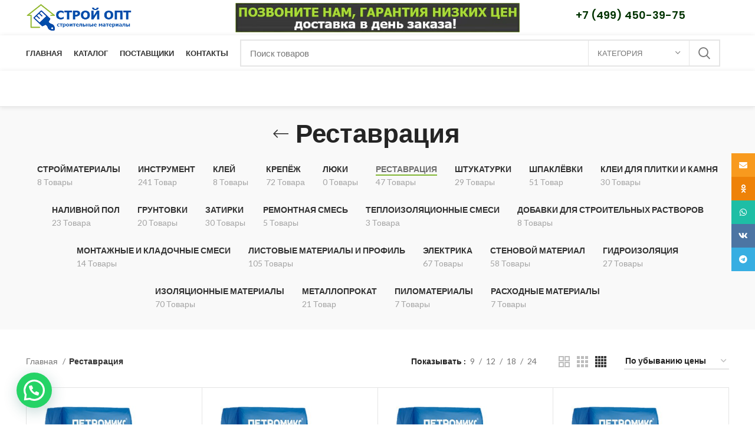

--- FILE ---
content_type: text/html; charset=UTF-8
request_url: https://stroi-opt.com/product-category/suhie-smesi-i-gruntovki/restavratsiya/
body_size: 33634
content:
<!DOCTYPE html>
<html lang="ru-RU">
<head>
<meta charset="UTF-8">
<link rel="profile" href="http://gmpg.org/xfn/11">
<link rel="pingback" href="https://stroi-opt.com/xmlrpc.php">
<script>window.MSInputMethodContext && document.documentMode && document.write('<script src="https://stroi-opt.com/wp-content/themes/woodmart/js/libs/ie11CustomProperties.min.js"><\/script>');</script>
<meta name='robots' content='index, follow, max-image-preview:large, max-snippet:-1, max-video-preview:-1' />
<!-- This site is optimized with the Yoast SEO plugin v23.8 - https://yoast.com/wordpress/plugins/seo/ -->
<title>Реставрация - Стройматериалы Оптом</title>
<meta name="description" content="Реставрация. Поставщик строительных материалов «Строй Опт» реализует товары для строительства и отделочных работ в Москве и Московской области по низким ценам производителя." />
<link rel="canonical" href="https://stroi-opt.com/product-category/restavratsiya/" />
<meta property="og:locale" content="ru_RU" />
<meta property="og:type" content="article" />
<meta property="og:title" content="Реставрация - Стройматериалы Оптом" />
<meta property="og:description" content="Реставрация. Поставщик строительных материалов «Строй Опт» реализует товары для строительства и отделочных работ в Москве и Московской области по низким ценам производителя." />
<meta property="og:url" content="https://stroi-opt.com/product-category/restavratsiya/" />
<meta property="og:site_name" content="Стройматериалы Оптом" />
<meta name="twitter:card" content="summary_large_image" />
<script type="application/ld+json" class="yoast-schema-graph">{"@context":"https://schema.org","@graph":[{"@type":"CollectionPage","@id":"https://stroi-opt.com/product-category/restavratsiya/","url":"https://stroi-opt.com/product-category/restavratsiya/","name":"Реставрация - Стройматериалы Оптом","isPartOf":{"@id":"https://stroi-opt.com/#website"},"primaryImageOfPage":{"@id":"https://stroi-opt.com/product-category/restavratsiya/#primaryimage"},"image":{"@id":"https://stroi-opt.com/product-category/restavratsiya/#primaryimage"},"thumbnailUrl":"https://stroi-opt.com/wp-content/uploads/2023/03/Petromix_RS-05.jpg","description":"Реставрация. Поставщик строительных материалов «Строй Опт» реализует товары для строительства и отделочных работ в Москве и Московской области по низким ценам производителя.","breadcrumb":{"@id":"https://stroi-opt.com/product-category/restavratsiya/#breadcrumb"},"inLanguage":"ru-RU"},{"@type":"ImageObject","inLanguage":"ru-RU","@id":"https://stroi-opt.com/product-category/restavratsiya/#primaryimage","url":"https://stroi-opt.com/wp-content/uploads/2023/03/Petromix_RS-05.jpg","contentUrl":"https://stroi-opt.com/wp-content/uploads/2023/03/Petromix_RS-05.jpg","width":645,"height":645,"caption":"ПЕТРОМИКС Камнезаменитель RS-05"},{"@type":"BreadcrumbList","@id":"https://stroi-opt.com/product-category/restavratsiya/#breadcrumb","itemListElement":[{"@type":"ListItem","position":1,"name":"Стройматериалы оптом","item":"https://stroi-opt.com/"},{"@type":"ListItem","position":2,"name":"Каталог","item":"https://stroi-opt.com/shop/"},{"@type":"ListItem","position":3,"name":"Реставрация"}]},{"@type":"WebSite","@id":"https://stroi-opt.com/#website","url":"https://stroi-opt.com/","name":"Стройматериалы Оптом","description":"Продажа строительных материалов крупным и мелким оптом. Доставка по Москве и Московской области.","publisher":{"@id":"https://stroi-opt.com/#organization"},"potentialAction":[{"@type":"SearchAction","target":{"@type":"EntryPoint","urlTemplate":"https://stroi-opt.com/?s={search_term_string}"},"query-input":{"@type":"PropertyValueSpecification","valueRequired":true,"valueName":"search_term_string"}}],"inLanguage":"ru-RU"},{"@type":"Organization","@id":"https://stroi-opt.com/#organization","name":"Стройматериалы с доставкой","url":"https://stroi-opt.com/","logo":{"@type":"ImageObject","inLanguage":"ru-RU","@id":"https://stroi-opt.com/#/schema/logo/image/","url":"https://stroi-opt.com/wp-content/uploads/2018/09/logo.png","contentUrl":"https://stroi-opt.com/wp-content/uploads/2018/09/logo.png","width":300,"height":88,"caption":"Стройматериалы с доставкой"},"image":{"@id":"https://stroi-opt.com/#/schema/logo/image/"}}]}</script>
<!-- / Yoast SEO plugin. -->
<link rel='dns-prefetch' href='//fonts.googleapis.com' />
<link rel="alternate" type="application/rss+xml" title="Стройматериалы Оптом &raquo; Лента" href="https://stroi-opt.com/feed/" />
<link rel="alternate" type="application/rss+xml" title="Стройматериалы Оптом &raquo; Лента комментариев" href="https://stroi-opt.com/comments/feed/" />
<link rel="alternate" type="application/rss+xml" title="Стройматериалы Оптом &raquo; Лента элемента Реставрация таксономии Категория" href="https://stroi-opt.com/product-category/restavratsiya/feed/" />
<style id='wp-img-auto-sizes-contain-inline-css' type='text/css'>
img:is([sizes=auto i],[sizes^="auto," i]){contain-intrinsic-size:3000px 1500px}
/*# sourceURL=wp-img-auto-sizes-contain-inline-css */
</style>
<style id='classic-theme-styles-inline-css' type='text/css'>
/*! This file is auto-generated */
.wp-block-button__link{color:#fff;background-color:#32373c;border-radius:9999px;box-shadow:none;text-decoration:none;padding:calc(.667em + 2px) calc(1.333em + 2px);font-size:1.125em}.wp-block-file__button{background:#32373c;color:#fff;text-decoration:none}
/*# sourceURL=/wp-includes/css/classic-themes.min.css */
</style>
<style id='woocommerce-inline-inline-css' type='text/css'>
.woocommerce form .form-row .required { visibility: visible; }
/*# sourceURL=woocommerce-inline-inline-css */
</style>
<!-- <link rel='stylesheet' id='el-section-title-css' href='https://stroi-opt.com/wp-content/themes/woodmart/css/parts/el-section-title.min.css?ver=2.0.69.1' type='text/css' media='all' /> -->
<!-- <link rel='stylesheet' id='wd-section-title-style-simple-and-brd-css' href='https://stroi-opt.com/wp-content/themes/woodmart/css/parts/el-section-title-style-simple-and-brd.min.css?ver=2.0.69.1' type='text/css' media='all' /> -->
<!-- <link rel='stylesheet' id='wd-owl-carousel-css' href='https://stroi-opt.com/wp-content/themes/woodmart/css/parts/lib-owl-carousel.min.css?ver=2.0.69.1' type='text/css' media='all' /> -->
<!-- <link rel='stylesheet' id='wd-image-gallery-css' href='https://stroi-opt.com/wp-content/themes/woodmart/css/parts/el-gallery.min.css?ver=2.0.69.1' type='text/css' media='all' /> -->
<!-- <link rel='stylesheet' id='wd-accordion-css' href='https://stroi-opt.com/wp-content/themes/woodmart/css/parts/el-accordion.min.css?ver=2.0.69.1' type='text/css' media='all' /> -->
<!-- <link rel='stylesheet' id='wd-tabs-css' href='https://stroi-opt.com/wp-content/themes/woodmart/css/parts/el-tabs.min.css?ver=2.0.69.1' type='text/css' media='all' /> -->
<!-- <link rel='stylesheet' id='wd-team-member-css' href='https://stroi-opt.com/wp-content/themes/woodmart/css/parts/el-team-member.min.css?ver=2.0.69.1' type='text/css' media='all' /> -->
<!-- <link rel='stylesheet' id='joinchat-css' href='https://stroi-opt.com/wp-content/plugins/creame-whatsapp-me/public/css/joinchat.min.css?ver=5.1.8' type='text/css' media='all' /> -->
<link rel="stylesheet" type="text/css" href="//stroi-opt.com/wp-content/cache/wpfc-minified/lcjr3yil/3trmb.css" media="all"/>
<style id='joinchat-inline-css' type='text/css'>
.joinchat{--red:131;--green:183;--blue:53;--bw:100}
/*# sourceURL=joinchat-inline-css */
</style>
<!-- <link rel='stylesheet' id='js_composer_front-css' href='https://stroi-opt.com/wp-content/plugins/js_composer/assets/css/js_composer.min.css?ver=7.3' type='text/css' media='all' /> -->
<!-- <link rel='stylesheet' id='bootstrap-css' href='https://stroi-opt.com/wp-content/themes/woodmart/css/bootstrap-light.min.css?ver=6.4.0' type='text/css' media='all' /> -->
<!-- <link rel='stylesheet' id='woodmart-style-css' href='https://stroi-opt.com/wp-content/themes/woodmart/css/parts/base.min.css?ver=6.4.0' type='text/css' media='all' /> -->
<!-- <link rel='stylesheet' id='wd-widget-wd-recent-posts-css' href='https://stroi-opt.com/wp-content/themes/woodmart/css/parts/widget-wd-recent-posts.min.css?ver=6.4.0' type='text/css' media='all' /> -->
<!-- <link rel='stylesheet' id='wd-widget-nav-css' href='https://stroi-opt.com/wp-content/themes/woodmart/css/parts/widget-nav.min.css?ver=6.4.0' type='text/css' media='all' /> -->
<!-- <link rel='stylesheet' id='wd-widget-wd-layered-nav-css' href='https://stroi-opt.com/wp-content/themes/woodmart/css/parts/woo-widget-wd-layered-nav.min.css?ver=6.4.0' type='text/css' media='all' /> -->
<!-- <link rel='stylesheet' id='wd-widget-layered-nav-stock-status-css' href='https://stroi-opt.com/wp-content/themes/woodmart/css/parts/woo-widget-layered-nav-stock-status.min.css?ver=6.4.0' type='text/css' media='all' /> -->
<!-- <link rel='stylesheet' id='wd-widget-product-list-css' href='https://stroi-opt.com/wp-content/themes/woodmart/css/parts/woo-widget-product-list.min.css?ver=6.4.0' type='text/css' media='all' /> -->
<!-- <link rel='stylesheet' id='wd-widget-slider-price-filter-css' href='https://stroi-opt.com/wp-content/themes/woodmart/css/parts/woo-widget-slider-price-filter.min.css?ver=6.4.0' type='text/css' media='all' /> -->
<!-- <link rel='stylesheet' id='wd-footer-widget-collapse-css' href='https://stroi-opt.com/wp-content/themes/woodmart/css/parts/footer-widget-collapse.min.css?ver=6.4.0' type='text/css' media='all' /> -->
<!-- <link rel='stylesheet' id='wd-wp-gutenberg-css' href='https://stroi-opt.com/wp-content/themes/woodmart/css/parts/wp-gutenberg.min.css?ver=6.4.0' type='text/css' media='all' /> -->
<!-- <link rel='stylesheet' id='wd-revolution-slider-css' href='https://stroi-opt.com/wp-content/themes/woodmart/css/parts/int-rev-slider.min.css?ver=6.4.0' type='text/css' media='all' /> -->
<!-- <link rel='stylesheet' id='wd-base-deprecated-css' href='https://stroi-opt.com/wp-content/themes/woodmart/css/parts/base-deprecated.min.css?ver=6.4.0' type='text/css' media='all' /> -->
<!-- <link rel='stylesheet' id='wd-wpbakery-base-css' href='https://stroi-opt.com/wp-content/themes/woodmart/css/parts/int-wpb-base.min.css?ver=6.4.0' type='text/css' media='all' /> -->
<!-- <link rel='stylesheet' id='wd-wpbakery-base-deprecated-css' href='https://stroi-opt.com/wp-content/themes/woodmart/css/parts/int-wpb-base-deprecated.min.css?ver=6.4.0' type='text/css' media='all' /> -->
<!-- <link rel='stylesheet' id='wd-woocommerce-base-css' href='https://stroi-opt.com/wp-content/themes/woodmart/css/parts/woocommerce-base.min.css?ver=6.4.0' type='text/css' media='all' /> -->
<!-- <link rel='stylesheet' id='wd-mod-star-rating-css' href='https://stroi-opt.com/wp-content/themes/woodmart/css/parts/mod-star-rating.min.css?ver=6.4.0' type='text/css' media='all' /> -->
<!-- <link rel='stylesheet' id='wd-woo-el-track-order-css' href='https://stroi-opt.com/wp-content/themes/woodmart/css/parts/woo-el-track-order.min.css?ver=6.4.0' type='text/css' media='all' /> -->
<!-- <link rel='stylesheet' id='wd-woo-gutenberg-css' href='https://stroi-opt.com/wp-content/themes/woodmart/css/parts/woo-gutenberg.min.css?ver=6.4.0' type='text/css' media='all' /> -->
<!-- <link rel='stylesheet' id='wd-widget-active-filters-css' href='https://stroi-opt.com/wp-content/themes/woodmart/css/parts/woo-widget-active-filters.min.css?ver=6.4.0' type='text/css' media='all' /> -->
<!-- <link rel='stylesheet' id='wd-woo-shop-opt-shop-ajax-css' href='https://stroi-opt.com/wp-content/themes/woodmart/css/parts/woo-shop-opt-shop-ajax.min.css?ver=6.4.0' type='text/css' media='all' /> -->
<!-- <link rel='stylesheet' id='wd-woo-shop-predefined-css' href='https://stroi-opt.com/wp-content/themes/woodmart/css/parts/woo-shop-predefined.min.css?ver=6.4.0' type='text/css' media='all' /> -->
<!-- <link rel='stylesheet' id='wd-shop-title-categories-css' href='https://stroi-opt.com/wp-content/themes/woodmart/css/parts/woo-categories-loop-nav.min.css?ver=6.4.0' type='text/css' media='all' /> -->
<!-- <link rel='stylesheet' id='wd-woo-categories-loop-nav-mobile-accordion-css' href='https://stroi-opt.com/wp-content/themes/woodmart/css/parts/woo-categories-loop-nav-mobile-accordion.min.css?ver=6.4.0' type='text/css' media='all' /> -->
<!-- <link rel='stylesheet' id='wd-woo-shop-el-active-filters-css' href='https://stroi-opt.com/wp-content/themes/woodmart/css/parts/woo-shop-el-active-filters.min.css?ver=6.4.0' type='text/css' media='all' /> -->
<!-- <link rel='stylesheet' id='wd-woo-shop-el-products-per-page-css' href='https://stroi-opt.com/wp-content/themes/woodmart/css/parts/woo-shop-el-products-per-page.min.css?ver=6.4.0' type='text/css' media='all' /> -->
<!-- <link rel='stylesheet' id='wd-woo-shop-page-title-css' href='https://stroi-opt.com/wp-content/themes/woodmart/css/parts/woo-shop-page-title.min.css?ver=6.4.0' type='text/css' media='all' /> -->
<!-- <link rel='stylesheet' id='wd-woo-mod-shop-loop-head-css' href='https://stroi-opt.com/wp-content/themes/woodmart/css/parts/woo-mod-shop-loop-head.min.css?ver=6.4.0' type='text/css' media='all' /> -->
<!-- <link rel='stylesheet' id='wd-woo-shop-el-order-by-css' href='https://stroi-opt.com/wp-content/themes/woodmart/css/parts/woo-shop-el-order-by.min.css?ver=6.4.0' type='text/css' media='all' /> -->
<!-- <link rel='stylesheet' id='wd-woo-shop-el-products-view-css' href='https://stroi-opt.com/wp-content/themes/woodmart/css/parts/woo-shop-el-products-view.min.css?ver=6.4.0' type='text/css' media='all' /> -->
<!-- <link rel='stylesheet' id='wd-woo-shop-opt-without-title-css' href='https://stroi-opt.com/wp-content/themes/woodmart/css/parts/woo-shop-opt-without-title.min.css?ver=6.4.0' type='text/css' media='all' /> -->
<!-- <link rel='stylesheet' id='wd-header-base-css' href='https://stroi-opt.com/wp-content/themes/woodmart/css/parts/header-base.min.css?ver=6.4.0' type='text/css' media='all' /> -->
<!-- <link rel='stylesheet' id='wd-mod-tools-css' href='https://stroi-opt.com/wp-content/themes/woodmart/css/parts/mod-tools.min.css?ver=6.4.0' type='text/css' media='all' /> -->
<!-- <link rel='stylesheet' id='wd-header-elements-base-css' href='https://stroi-opt.com/wp-content/themes/woodmart/css/parts/header-el-base.min.css?ver=6.4.0' type='text/css' media='all' /> -->
<!-- <link rel='stylesheet' id='wd-header-search-css' href='https://stroi-opt.com/wp-content/themes/woodmart/css/parts/header-el-search.min.css?ver=6.4.0' type='text/css' media='all' /> -->
<!-- <link rel='stylesheet' id='wd-header-search-form-css' href='https://stroi-opt.com/wp-content/themes/woodmart/css/parts/header-el-search-form.min.css?ver=6.4.0' type='text/css' media='all' /> -->
<!-- <link rel='stylesheet' id='wd-wd-search-results-css' href='https://stroi-opt.com/wp-content/themes/woodmart/css/parts/wd-search-results.min.css?ver=6.4.0' type='text/css' media='all' /> -->
<!-- <link rel='stylesheet' id='wd-wd-search-form-css' href='https://stroi-opt.com/wp-content/themes/woodmart/css/parts/wd-search-form.min.css?ver=6.4.0' type='text/css' media='all' /> -->
<!-- <link rel='stylesheet' id='wd-wd-search-cat-css' href='https://stroi-opt.com/wp-content/themes/woodmart/css/parts/wd-search-cat.min.css?ver=6.4.0' type='text/css' media='all' /> -->
<!-- <link rel='stylesheet' id='wd-page-title-css' href='https://stroi-opt.com/wp-content/themes/woodmart/css/parts/page-title.min.css?ver=6.4.0' type='text/css' media='all' /> -->
<!-- <link rel='stylesheet' id='wd-shop-filter-area-css' href='https://stroi-opt.com/wp-content/themes/woodmart/css/parts/woo-shop-el-filters-area.min.css?ver=6.4.0' type='text/css' media='all' /> -->
<!-- <link rel='stylesheet' id='wd-sticky-loader-css' href='https://stroi-opt.com/wp-content/themes/woodmart/css/parts/mod-sticky-loader.min.css?ver=6.4.0' type='text/css' media='all' /> -->
<!-- <link rel='stylesheet' id='wd-bordered-product-css' href='https://stroi-opt.com/wp-content/themes/woodmart/css/parts/woo-opt-bordered-product.min.css?ver=6.4.0' type='text/css' media='all' /> -->
<!-- <link rel='stylesheet' id='wd-product-loop-css' href='https://stroi-opt.com/wp-content/themes/woodmart/css/parts/woo-product-loop.min.css?ver=6.4.0' type='text/css' media='all' /> -->
<!-- <link rel='stylesheet' id='wd-product-loop-quick-css' href='https://stroi-opt.com/wp-content/themes/woodmart/css/parts/woo-product-loop-quick.min.css?ver=6.4.0' type='text/css' media='all' /> -->
<!-- <link rel='stylesheet' id='wd-woo-mod-quantity-css' href='https://stroi-opt.com/wp-content/themes/woodmart/css/parts/woo-mod-quantity.min.css?ver=6.4.0' type='text/css' media='all' /> -->
<!-- <link rel='stylesheet' id='wd-categories-loop-default-css' href='https://stroi-opt.com/wp-content/themes/woodmart/css/parts/woo-categories-loop-default-old.min.css?ver=6.4.0' type='text/css' media='all' /> -->
<!-- <link rel='stylesheet' id='wd-categories-loop-css' href='https://stroi-opt.com/wp-content/themes/woodmart/css/parts/woo-categories-loop-old.min.css?ver=6.4.0' type='text/css' media='all' /> -->
<!-- <link rel='stylesheet' id='wd-footer-base-css' href='https://stroi-opt.com/wp-content/themes/woodmart/css/parts/footer-base.min.css?ver=6.4.0' type='text/css' media='all' /> -->
<!-- <link rel='stylesheet' id='wd-brands-css' href='https://stroi-opt.com/wp-content/themes/woodmart/css/parts/el-brand.min.css?ver=6.4.0' type='text/css' media='all' /> -->
<!-- <link rel='stylesheet' id='wd-scroll-top-css' href='https://stroi-opt.com/wp-content/themes/woodmart/css/parts/opt-scrolltotop.min.css?ver=6.4.0' type='text/css' media='all' /> -->
<!-- <link rel='stylesheet' id='wd-social-icons-css' href='https://stroi-opt.com/wp-content/themes/woodmart/css/parts/el-social-icons.min.css?ver=6.4.0' type='text/css' media='all' /> -->
<!-- <link rel='stylesheet' id='wd-sticky-social-buttons-css' href='https://stroi-opt.com/wp-content/themes/woodmart/css/parts/opt-sticky-social.min.css?ver=6.4.0' type='text/css' media='all' /> -->
<!-- <link rel='stylesheet' id='wd-bottom-toolbar-css' href='https://stroi-opt.com/wp-content/themes/woodmart/css/parts/opt-bottom-toolbar.min.css?ver=6.4.0' type='text/css' media='all' /> -->
<!-- <link rel='stylesheet' id='xts-style-header_528910-css' href='https://stroi-opt.com/wp-content/uploads/2024/01/xts-header_528910-1704763206.css?ver=6.4.0' type='text/css' media='all' /> -->
<!-- <link rel='stylesheet' id='xts-style-theme_settings_default-css' href='https://stroi-opt.com/wp-content/uploads/2026/01/xts-theme_settings_default-1769170765.css?ver=6.4.0' type='text/css' media='all' /> -->
<link rel="stylesheet" type="text/css" href="//stroi-opt.com/wp-content/cache/wpfc-minified/qvy6ae20/2p1w2.css" media="all"/>
<link rel='stylesheet' id='xts-google-fonts-css' href='https://fonts.googleapis.com/css?family=Lato%3A400%2C700%7CPoppins%3A400%2C600%2C500&#038;ver=6.4.0' type='text/css' media='all' />
<script src='//stroi-opt.com/wp-content/cache/wpfc-minified/maayu4v5/3trm8.js' type="text/javascript"></script>
<!-- <script type="text/javascript" src="https://stroi-opt.com/wp-includes/js/jquery/jquery.min.js?ver=3.7.1" id="jquery-core-js"></script> -->
<!-- <script type="text/javascript" src="https://stroi-opt.com/wp-includes/js/jquery/jquery-migrate.min.js?ver=3.4.1" id="jquery-migrate-js"></script> -->
<!-- <script type="text/javascript" src="https://stroi-opt.com/wp-content/plugins/woocommerce/assets/js/jquery-blockui/jquery.blockUI.min.js?ver=2.7.0-wc.9.4.4" id="jquery-blockui-js" defer="defer" data-wp-strategy="defer"></script> -->
<!-- <script type="text/javascript" src="https://stroi-opt.com/wp-content/plugins/woocommerce/assets/js/js-cookie/js.cookie.min.js?ver=2.1.4-wc.9.4.4" id="js-cookie-js" defer="defer" data-wp-strategy="defer"></script> -->
<script type="text/javascript" id="woocommerce-js-extra">
/* <![CDATA[ */
var woocommerce_params = {"ajax_url":"/wp-admin/admin-ajax.php","wc_ajax_url":"/?wc-ajax=%%endpoint%%"};
//# sourceURL=woocommerce-js-extra
/* ]]> */
</script>
<script src='//stroi-opt.com/wp-content/cache/wpfc-minified/10o7uzuf/3trm8.js' type="text/javascript"></script>
<!-- <script type="text/javascript" src="https://stroi-opt.com/wp-content/plugins/woocommerce/assets/js/frontend/woocommerce.min.js?ver=9.4.4" id="woocommerce-js" defer="defer" data-wp-strategy="defer"></script> -->
<!-- <script type="text/javascript" src="https://stroi-opt.com/wp-content/themes/woodmart/js/libs/device.min.js?ver=6.4.0" id="wd-device-library-js"></script> -->
<script></script><link rel="https://api.w.org/" href="https://stroi-opt.com/wp-json/" /><link rel="alternate" title="JSON" type="application/json" href="https://stroi-opt.com/wp-json/wp/v2/product_cat/589" /><link rel="EditURI" type="application/rsd+xml" title="RSD" href="https://stroi-opt.com/xmlrpc.php?rsd" />
<meta name="generator" content="WordPress 6.9" />
<meta name="generator" content="WooCommerce 9.4.4" />
<meta name="viewport" content="width=device-width, initial-scale=1.0, maximum-scale=1.0, user-scalable=no">
<noscript><style>.woocommerce-product-gallery{ opacity: 1 !important; }</style></noscript>
<meta name="generator" content="Powered by WPBakery Page Builder - drag and drop page builder for WordPress."/>
<meta name="generator" content="Powered by Slider Revolution 6.6.20 - responsive, Mobile-Friendly Slider Plugin for WordPress with comfortable drag and drop interface." />
<link rel="icon" href="https://stroi-opt.com/wp-content/uploads/2018/09/icon-1.png" sizes="32x32" />
<link rel="icon" href="https://stroi-opt.com/wp-content/uploads/2018/09/icon-1.png" sizes="192x192" />
<link rel="apple-touch-icon" href="https://stroi-opt.com/wp-content/uploads/2018/09/icon-1.png" />
<meta name="msapplication-TileImage" content="https://stroi-opt.com/wp-content/uploads/2018/09/icon-1.png" />
<script>function setREVStartSize(e){
//window.requestAnimationFrame(function() {
window.RSIW = window.RSIW===undefined ? window.innerWidth : window.RSIW;
window.RSIH = window.RSIH===undefined ? window.innerHeight : window.RSIH;
try {
var pw = document.getElementById(e.c).parentNode.offsetWidth,
newh;
pw = pw===0 || isNaN(pw) || (e.l=="fullwidth" || e.layout=="fullwidth") ? window.RSIW : pw;
e.tabw = e.tabw===undefined ? 0 : parseInt(e.tabw);
e.thumbw = e.thumbw===undefined ? 0 : parseInt(e.thumbw);
e.tabh = e.tabh===undefined ? 0 : parseInt(e.tabh);
e.thumbh = e.thumbh===undefined ? 0 : parseInt(e.thumbh);
e.tabhide = e.tabhide===undefined ? 0 : parseInt(e.tabhide);
e.thumbhide = e.thumbhide===undefined ? 0 : parseInt(e.thumbhide);
e.mh = e.mh===undefined || e.mh=="" || e.mh==="auto" ? 0 : parseInt(e.mh,0);
if(e.layout==="fullscreen" || e.l==="fullscreen")
newh = Math.max(e.mh,window.RSIH);
else{
e.gw = Array.isArray(e.gw) ? e.gw : [e.gw];
for (var i in e.rl) if (e.gw[i]===undefined || e.gw[i]===0) e.gw[i] = e.gw[i-1];
e.gh = e.el===undefined || e.el==="" || (Array.isArray(e.el) && e.el.length==0)? e.gh : e.el;
e.gh = Array.isArray(e.gh) ? e.gh : [e.gh];
for (var i in e.rl) if (e.gh[i]===undefined || e.gh[i]===0) e.gh[i] = e.gh[i-1];
var nl = new Array(e.rl.length),
ix = 0,
sl;
e.tabw = e.tabhide>=pw ? 0 : e.tabw;
e.thumbw = e.thumbhide>=pw ? 0 : e.thumbw;
e.tabh = e.tabhide>=pw ? 0 : e.tabh;
e.thumbh = e.thumbhide>=pw ? 0 : e.thumbh;
for (var i in e.rl) nl[i] = e.rl[i]<window.RSIW ? 0 : e.rl[i];
sl = nl[0];
for (var i in nl) if (sl>nl[i] && nl[i]>0) { sl = nl[i]; ix=i;}
var m = pw>(e.gw[ix]+e.tabw+e.thumbw) ? 1 : (pw-(e.tabw+e.thumbw)) / (e.gw[ix]);
newh =  (e.gh[ix] * m) + (e.tabh + e.thumbh);
}
var el = document.getElementById(e.c);
if (el!==null && el) el.style.height = newh+"px";
el = document.getElementById(e.c+"_wrapper");
if (el!==null && el) {
el.style.height = newh+"px";
el.style.display = "block";
}
} catch(e){
console.log("Failure at Presize of Slider:" + e)
}
//});
};</script>
<style type="text/css" id="wp-custom-css">
.price .amount {
font-size: 24px;
}		</style>
<style>
</style><noscript><style> .wpb_animate_when_almost_visible { opacity: 1; }</style></noscript><!-- <link rel='stylesheet' id='wc-blocks-style-css' href='https://stroi-opt.com/wp-content/plugins/woocommerce/assets/client/blocks/wc-blocks.css?ver=wc-9.4.4' type='text/css' media='all' /> -->
<link rel="stylesheet" type="text/css" href="//stroi-opt.com/wp-content/cache/wpfc-minified/1f7895b6/3trm8.css" media="all"/>
<style id='global-styles-inline-css' type='text/css'>
:root{--wp--preset--aspect-ratio--square: 1;--wp--preset--aspect-ratio--4-3: 4/3;--wp--preset--aspect-ratio--3-4: 3/4;--wp--preset--aspect-ratio--3-2: 3/2;--wp--preset--aspect-ratio--2-3: 2/3;--wp--preset--aspect-ratio--16-9: 16/9;--wp--preset--aspect-ratio--9-16: 9/16;--wp--preset--color--black: #000000;--wp--preset--color--cyan-bluish-gray: #abb8c3;--wp--preset--color--white: #ffffff;--wp--preset--color--pale-pink: #f78da7;--wp--preset--color--vivid-red: #cf2e2e;--wp--preset--color--luminous-vivid-orange: #ff6900;--wp--preset--color--luminous-vivid-amber: #fcb900;--wp--preset--color--light-green-cyan: #7bdcb5;--wp--preset--color--vivid-green-cyan: #00d084;--wp--preset--color--pale-cyan-blue: #8ed1fc;--wp--preset--color--vivid-cyan-blue: #0693e3;--wp--preset--color--vivid-purple: #9b51e0;--wp--preset--gradient--vivid-cyan-blue-to-vivid-purple: linear-gradient(135deg,rgb(6,147,227) 0%,rgb(155,81,224) 100%);--wp--preset--gradient--light-green-cyan-to-vivid-green-cyan: linear-gradient(135deg,rgb(122,220,180) 0%,rgb(0,208,130) 100%);--wp--preset--gradient--luminous-vivid-amber-to-luminous-vivid-orange: linear-gradient(135deg,rgb(252,185,0) 0%,rgb(255,105,0) 100%);--wp--preset--gradient--luminous-vivid-orange-to-vivid-red: linear-gradient(135deg,rgb(255,105,0) 0%,rgb(207,46,46) 100%);--wp--preset--gradient--very-light-gray-to-cyan-bluish-gray: linear-gradient(135deg,rgb(238,238,238) 0%,rgb(169,184,195) 100%);--wp--preset--gradient--cool-to-warm-spectrum: linear-gradient(135deg,rgb(74,234,220) 0%,rgb(151,120,209) 20%,rgb(207,42,186) 40%,rgb(238,44,130) 60%,rgb(251,105,98) 80%,rgb(254,248,76) 100%);--wp--preset--gradient--blush-light-purple: linear-gradient(135deg,rgb(255,206,236) 0%,rgb(152,150,240) 100%);--wp--preset--gradient--blush-bordeaux: linear-gradient(135deg,rgb(254,205,165) 0%,rgb(254,45,45) 50%,rgb(107,0,62) 100%);--wp--preset--gradient--luminous-dusk: linear-gradient(135deg,rgb(255,203,112) 0%,rgb(199,81,192) 50%,rgb(65,88,208) 100%);--wp--preset--gradient--pale-ocean: linear-gradient(135deg,rgb(255,245,203) 0%,rgb(182,227,212) 50%,rgb(51,167,181) 100%);--wp--preset--gradient--electric-grass: linear-gradient(135deg,rgb(202,248,128) 0%,rgb(113,206,126) 100%);--wp--preset--gradient--midnight: linear-gradient(135deg,rgb(2,3,129) 0%,rgb(40,116,252) 100%);--wp--preset--font-size--small: 13px;--wp--preset--font-size--medium: 20px;--wp--preset--font-size--large: 36px;--wp--preset--font-size--x-large: 42px;--wp--preset--spacing--20: 0.44rem;--wp--preset--spacing--30: 0.67rem;--wp--preset--spacing--40: 1rem;--wp--preset--spacing--50: 1.5rem;--wp--preset--spacing--60: 2.25rem;--wp--preset--spacing--70: 3.38rem;--wp--preset--spacing--80: 5.06rem;--wp--preset--shadow--natural: 6px 6px 9px rgba(0, 0, 0, 0.2);--wp--preset--shadow--deep: 12px 12px 50px rgba(0, 0, 0, 0.4);--wp--preset--shadow--sharp: 6px 6px 0px rgba(0, 0, 0, 0.2);--wp--preset--shadow--outlined: 6px 6px 0px -3px rgb(255, 255, 255), 6px 6px rgb(0, 0, 0);--wp--preset--shadow--crisp: 6px 6px 0px rgb(0, 0, 0);}:where(.is-layout-flex){gap: 0.5em;}:where(.is-layout-grid){gap: 0.5em;}body .is-layout-flex{display: flex;}.is-layout-flex{flex-wrap: wrap;align-items: center;}.is-layout-flex > :is(*, div){margin: 0;}body .is-layout-grid{display: grid;}.is-layout-grid > :is(*, div){margin: 0;}:where(.wp-block-columns.is-layout-flex){gap: 2em;}:where(.wp-block-columns.is-layout-grid){gap: 2em;}:where(.wp-block-post-template.is-layout-flex){gap: 1.25em;}:where(.wp-block-post-template.is-layout-grid){gap: 1.25em;}.has-black-color{color: var(--wp--preset--color--black) !important;}.has-cyan-bluish-gray-color{color: var(--wp--preset--color--cyan-bluish-gray) !important;}.has-white-color{color: var(--wp--preset--color--white) !important;}.has-pale-pink-color{color: var(--wp--preset--color--pale-pink) !important;}.has-vivid-red-color{color: var(--wp--preset--color--vivid-red) !important;}.has-luminous-vivid-orange-color{color: var(--wp--preset--color--luminous-vivid-orange) !important;}.has-luminous-vivid-amber-color{color: var(--wp--preset--color--luminous-vivid-amber) !important;}.has-light-green-cyan-color{color: var(--wp--preset--color--light-green-cyan) !important;}.has-vivid-green-cyan-color{color: var(--wp--preset--color--vivid-green-cyan) !important;}.has-pale-cyan-blue-color{color: var(--wp--preset--color--pale-cyan-blue) !important;}.has-vivid-cyan-blue-color{color: var(--wp--preset--color--vivid-cyan-blue) !important;}.has-vivid-purple-color{color: var(--wp--preset--color--vivid-purple) !important;}.has-black-background-color{background-color: var(--wp--preset--color--black) !important;}.has-cyan-bluish-gray-background-color{background-color: var(--wp--preset--color--cyan-bluish-gray) !important;}.has-white-background-color{background-color: var(--wp--preset--color--white) !important;}.has-pale-pink-background-color{background-color: var(--wp--preset--color--pale-pink) !important;}.has-vivid-red-background-color{background-color: var(--wp--preset--color--vivid-red) !important;}.has-luminous-vivid-orange-background-color{background-color: var(--wp--preset--color--luminous-vivid-orange) !important;}.has-luminous-vivid-amber-background-color{background-color: var(--wp--preset--color--luminous-vivid-amber) !important;}.has-light-green-cyan-background-color{background-color: var(--wp--preset--color--light-green-cyan) !important;}.has-vivid-green-cyan-background-color{background-color: var(--wp--preset--color--vivid-green-cyan) !important;}.has-pale-cyan-blue-background-color{background-color: var(--wp--preset--color--pale-cyan-blue) !important;}.has-vivid-cyan-blue-background-color{background-color: var(--wp--preset--color--vivid-cyan-blue) !important;}.has-vivid-purple-background-color{background-color: var(--wp--preset--color--vivid-purple) !important;}.has-black-border-color{border-color: var(--wp--preset--color--black) !important;}.has-cyan-bluish-gray-border-color{border-color: var(--wp--preset--color--cyan-bluish-gray) !important;}.has-white-border-color{border-color: var(--wp--preset--color--white) !important;}.has-pale-pink-border-color{border-color: var(--wp--preset--color--pale-pink) !important;}.has-vivid-red-border-color{border-color: var(--wp--preset--color--vivid-red) !important;}.has-luminous-vivid-orange-border-color{border-color: var(--wp--preset--color--luminous-vivid-orange) !important;}.has-luminous-vivid-amber-border-color{border-color: var(--wp--preset--color--luminous-vivid-amber) !important;}.has-light-green-cyan-border-color{border-color: var(--wp--preset--color--light-green-cyan) !important;}.has-vivid-green-cyan-border-color{border-color: var(--wp--preset--color--vivid-green-cyan) !important;}.has-pale-cyan-blue-border-color{border-color: var(--wp--preset--color--pale-cyan-blue) !important;}.has-vivid-cyan-blue-border-color{border-color: var(--wp--preset--color--vivid-cyan-blue) !important;}.has-vivid-purple-border-color{border-color: var(--wp--preset--color--vivid-purple) !important;}.has-vivid-cyan-blue-to-vivid-purple-gradient-background{background: var(--wp--preset--gradient--vivid-cyan-blue-to-vivid-purple) !important;}.has-light-green-cyan-to-vivid-green-cyan-gradient-background{background: var(--wp--preset--gradient--light-green-cyan-to-vivid-green-cyan) !important;}.has-luminous-vivid-amber-to-luminous-vivid-orange-gradient-background{background: var(--wp--preset--gradient--luminous-vivid-amber-to-luminous-vivid-orange) !important;}.has-luminous-vivid-orange-to-vivid-red-gradient-background{background: var(--wp--preset--gradient--luminous-vivid-orange-to-vivid-red) !important;}.has-very-light-gray-to-cyan-bluish-gray-gradient-background{background: var(--wp--preset--gradient--very-light-gray-to-cyan-bluish-gray) !important;}.has-cool-to-warm-spectrum-gradient-background{background: var(--wp--preset--gradient--cool-to-warm-spectrum) !important;}.has-blush-light-purple-gradient-background{background: var(--wp--preset--gradient--blush-light-purple) !important;}.has-blush-bordeaux-gradient-background{background: var(--wp--preset--gradient--blush-bordeaux) !important;}.has-luminous-dusk-gradient-background{background: var(--wp--preset--gradient--luminous-dusk) !important;}.has-pale-ocean-gradient-background{background: var(--wp--preset--gradient--pale-ocean) !important;}.has-electric-grass-gradient-background{background: var(--wp--preset--gradient--electric-grass) !important;}.has-midnight-gradient-background{background: var(--wp--preset--gradient--midnight) !important;}.has-small-font-size{font-size: var(--wp--preset--font-size--small) !important;}.has-medium-font-size{font-size: var(--wp--preset--font-size--medium) !important;}.has-large-font-size{font-size: var(--wp--preset--font-size--large) !important;}.has-x-large-font-size{font-size: var(--wp--preset--font-size--x-large) !important;}
/*# sourceURL=global-styles-inline-css */
</style>
<!-- <link rel='stylesheet' id='rs-plugin-settings-css' href='https://stroi-opt.com/wp-content/plugins/revslider/public/assets/css/rs6.css?ver=6.6.20' type='text/css' media='all' /> -->
<link rel="stylesheet" type="text/css" href="//stroi-opt.com/wp-content/cache/wpfc-minified/8tkbjept/3trm8.css" media="all"/>
<style id='rs-plugin-settings-inline-css' type='text/css'>
#rs-demo-id {}
/*# sourceURL=rs-plugin-settings-inline-css */
</style>
</head>
<body class="archive tax-product_cat term-restavratsiya term-589 wp-theme-woodmart theme-woodmart woocommerce woocommerce-page woocommerce-no-js wrapper-full-width  catalog-mode-on categories-accordion-on woodmart-archive-shop woodmart-ajax-shop-on offcanvas-sidebar-mobile offcanvas-sidebar-tablet sticky-toolbar-on wpb-js-composer js-comp-ver-7.3 vc_responsive">
<script type="text/javascript" id="wd-flicker-fix">// Flicker fix.</script>	
<div class="website-wrapper">
<header class="whb-header whb-sticky-shadow whb-scroll-slide whb-sticky-clone whb-hide-on-scroll">
<div class="whb-main-header">
<div class="whb-row whb-top-bar whb-not-sticky-row whb-with-bg whb-without-border whb-color-light whb-flex-equal-sides">
<div class="container">
<div class="whb-flex-row whb-top-bar-inner">
<div class="whb-column whb-col-left whb-visible-lg">
<div class="site-logo wd-switch-logo">
<a href="https://stroi-opt.com/" class="wd-logo wd-main-logo" rel="home">
<img width="300" height="88" src="https://stroi-opt.com/wp-content/uploads/2018/09/logo.png" class="attachment-full size-full" alt="Строй Опт" style="max-width:180px;" decoding="async" />	</a>
<a href="https://stroi-opt.com/" class="wd-logo wd-sticky-logo" rel="home">
<img width="300" height="88" src="https://stroi-opt.com/wp-content/uploads/2018/09/logo.png" class="attachment-full size-full" alt="Строй Опт" style="max-width:120px;" decoding="async" />		</a>
</div>
</div>
<div class="whb-column whb-col-center whb-visible-lg">
<div class="wd-header-text set-cont-mb-s reset-last-child "><img class="aligncenter wp-image-7650 size-full" src="https://stroi-opt.com/wp-content/uploads/2024/01/strojmaterialy-optom-1.png" /></div>
</div>
<div class="whb-column whb-col-right whb-visible-lg">
<div class="wd-header-text set-cont-mb-s reset-last-child "><div>
<h4 style="text-align: center;"><span style="color: #003300;"><strong><a style="color: #003300;" href="tel:+74994503975">+7 (499) 450-39-75</a></strong></span></h4>
</div></div>
</div>
<div class="whb-column whb-col-mobile whb-hidden-lg">
<div class="wd-header-text set-cont-mb-s reset-last-child "><img class="aligncenter wp-image-7650 size-full" src="https://stroi-opt.com/wp-content/uploads/2024/01/strojmaterialy-optom-1.png" /></div>
</div>
</div>
</div>
</div>
<div class="whb-row whb-general-header whb-not-sticky-row whb-with-bg whb-without-border whb-color-dark whb-flex-flex-middle whb-with-shadow">
<div class="container">
<div class="whb-flex-row whb-general-header-inner">
<div class="whb-column whb-col-left whb-visible-lg">
<div class="wd-header-nav wd-header-main-nav text-left" role="navigation">
<ul id="menu-main-menu" class="menu wd-nav wd-nav-main wd-style-default wd-gap-s"><li id="menu-item-12088" class="menu-item menu-item-type-post_type menu-item-object-page menu-item-home menu-item-12088 item-level-0 menu-simple-dropdown wd-event-hover" ><a href="https://stroi-opt.com/" class="woodmart-nav-link"><span class="nav-link-text">Главная</span></a></li>
<li id="menu-item-12089" class="menu-item menu-item-type-post_type menu-item-object-page menu-item-12089 item-level-0 menu-simple-dropdown wd-event-hover" ><a href="https://stroi-opt.com/shop/" class="woodmart-nav-link"><span class="nav-link-text">Каталог</span></a></li>
<li id="menu-item-12086" class="menu-item menu-item-type-post_type menu-item-object-page menu-item-12086 item-level-0 menu-simple-dropdown wd-event-hover" ><a href="https://stroi-opt.com/postavshhiki/" class="woodmart-nav-link"><span class="nav-link-text">Поставщики</span></a></li>
<li id="menu-item-12087" class="menu-item menu-item-type-post_type menu-item-object-page menu-item-12087 item-level-0 menu-simple-dropdown wd-event-hover" ><a href="https://stroi-opt.com/contact/" class="woodmart-nav-link"><span class="nav-link-text">Контакты</span></a></li>
</ul></div><!--END MAIN-NAV-->
</div>
<div class="whb-column whb-col-center whb-visible-lg">
<div class="wd-search-form wd-header-search-form">
<form role="search" method="get" class="searchform  wd-with-cat wd-style-default woodmart-ajax-search" action="https://stroi-opt.com/"  data-thumbnail="1" data-price="1" data-post_type="product" data-count="20" data-sku="0" data-symbols_count="3">
<input type="text" class="s" placeholder="Поиск товаров" value="" name="s" aria-label="Поиск" title="Поиск товаров" />
<input type="hidden" name="post_type" value="product">
<div class="wd-search-cat wd-scroll">
<input type="hidden" name="product_cat" value="0">
<a href="#" rel="nofollow" data-val="0">
<span>
Категория					</span>
</a>
<div class="wd-dropdown wd-dropdown-search-cat wd-dropdown-menu wd-scroll-content wd-design-default">
<ul class="wd-sub-menu">
<li style="display:none;"><a href="#" data-val="0">Категория</a></li>
<li class="cat-item cat-item-196"><a class="pf-value" href="https://stroi-opt.com/product-category/gidroizolyatsiya/" data-val="gidroizolyatsiya" data-title="Гидроизоляция" >Гидроизоляция</a>
<ul class='children'>
<li class="cat-item cat-item-203"><a class="pf-value" href="https://stroi-opt.com/product-category/gidroizolyatsiya/gidroizolyatsiya-dlya-vannoj-i-sanuzla/" data-val="gidroizolyatsiya-dlya-vannoj-i-sanuzla" data-title="Гидроизоляция для санузла" >Гидроизоляция для санузла</a>
</li>
<li class="cat-item cat-item-205"><a class="pf-value" href="https://stroi-opt.com/product-category/gidroizolyatsiya/gidroizolyatsiya-dlya-fundamenta/" data-val="gidroizolyatsiya-dlya-fundamenta" data-title="Гидроизоляция для фундамента" >Гидроизоляция для фундамента</a>
</li>
<li class="cat-item cat-item-199"><a class="pf-value" href="https://stroi-opt.com/product-category/gidroizolyatsiya/gidroizolyatsiya-remontnaya/" data-val="gidroizolyatsiya-remontnaya" data-title="Гидроизоляция ремонтная" >Гидроизоляция ремонтная</a>
</li>
</ul>
</li>
<li class="cat-item cat-item-93"><a class="pf-value" href="https://stroi-opt.com/product-category/gruntovki/" data-val="gruntovki" data-title="Грунтовки" >Грунтовки</a>
</li>
<li class="cat-item cat-item-117"><a class="pf-value" href="https://stroi-opt.com/product-category/dobavki-dlya-stroitelnyh-rastvorov/" data-val="dobavki-dlya-stroitelnyh-rastvorov" data-title="Добавки для строительных растворов" >Добавки для строительных растворов</a>
</li>
<li class="cat-item cat-item-452"><a class="pf-value" href="https://stroi-opt.com/product-category/zatirki-suhie-smesi-i-gruntovki/" data-val="zatirki-suhie-smesi-i-gruntovki" data-title="Затирки" >Затирки</a>
</li>
<li class="cat-item cat-item-177"><a class="pf-value" href="https://stroi-opt.com/product-category/izolyatsionnye-materialy/" data-val="izolyatsionnye-materialy" data-title="Изоляционные материалы" >Изоляционные материалы</a>
<ul class='children'>
<li class="cat-item cat-item-363"><a class="pf-value" href="https://stroi-opt.com/product-category/izolyatsionnye-materialy/gidroizolyatsiya-izolyatsionnye-materialy/" data-val="gidroizolyatsiya-izolyatsionnye-materialy" data-title="Гидроизоляция" >Гидроизоляция</a>
</li>
<li class="cat-item cat-item-182"><a class="pf-value" href="https://stroi-opt.com/product-category/izolyatsionnye-materialy/teploizolyatsiya/" data-val="teploizolyatsiya" data-title="Теплоизоляция" >Теплоизоляция</a>
</li>
</ul>
</li>
<li class="cat-item cat-item-1455"><a class="pf-value" href="https://stroi-opt.com/product-category/instrument/" data-val="instrument" data-title="Инструмент" >Инструмент</a>
<ul class='children'>
<li class="cat-item cat-item-1621"><a class="pf-value" href="https://stroi-opt.com/product-category/instrument/aksessuary-dlya-elektroinstrumenta-instrument/" data-val="aksessuary-dlya-elektroinstrumenta-instrument" data-title="Аксессуары для электроинструмента" >Аксессуары для электроинструмента</a>
</li>
<li class="cat-item cat-item-1473"><a class="pf-value" href="https://stroi-opt.com/product-category/instrument/izmeritelnyj-instrument/" data-val="izmeritelnyj-instrument" data-title="Измерительный инструмент" >Измерительный инструмент</a>
</li>
<li class="cat-item cat-item-1620"><a class="pf-value" href="https://stroi-opt.com/product-category/instrument/instrumenty-dlya-pokraski-instrument/" data-val="instrumenty-dlya-pokraski-instrument" data-title="Инструменты для покраски" >Инструменты для покраски</a>
</li>
<li class="cat-item cat-item-1456"><a class="pf-value" href="https://stroi-opt.com/product-category/instrument/ruchnoj-instrument/" data-val="ruchnoj-instrument" data-title="Ручной инструмент" >Ручной инструмент</a>
</li>
<li class="cat-item cat-item-1622"><a class="pf-value" href="https://stroi-opt.com/product-category/instrument/stroitelnye-vedra-i-emkosti-instrument/" data-val="stroitelnye-vedra-i-emkosti-instrument" data-title="Строительные ведра и емкости" >Строительные ведра и емкости</a>
</li>
</ul>
</li>
<li class="cat-item cat-item-96"><a class="pf-value" href="https://stroi-opt.com/product-category/klei-dlya-plitki/" data-val="klei-dlya-plitki" data-title="Клеи для плитки и камня" >Клеи для плитки и камня</a>
</li>
<li class="cat-item cat-item-469"><a class="pf-value" href="https://stroi-opt.com/product-category/klej/" data-val="klej" data-title="Клей" >Клей</a>
</li>
<li class="cat-item cat-item-1446"><a class="pf-value" href="https://stroi-opt.com/product-category/krepyozh/" data-val="krepyozh" data-title="Крепёж" >Крепёж</a>
<ul class='children'>
<li class="cat-item cat-item-1452"><a class="pf-value" href="https://stroi-opt.com/product-category/krepyozh/gvozdi/" data-val="gvozdi" data-title="Гвозди" >Гвозди</a>
</li>
<li class="cat-item cat-item-1450"><a class="pf-value" href="https://stroi-opt.com/product-category/krepyozh/dyubeli/" data-val="dyubeli" data-title="Дюбели" >Дюбели</a>
</li>
<li class="cat-item cat-item-1447"><a class="pf-value" href="https://stroi-opt.com/product-category/krepyozh/samorezy/" data-val="samorezy" data-title="Саморезы" >Саморезы</a>
</li>
</ul>
</li>
<li class="cat-item cat-item-352"><a class="pf-value" href="https://stroi-opt.com/product-category/listovye-materialy-i-profil/" data-val="listovye-materialy-i-profil" data-title="Листовые материалы и профиль" >Листовые материалы и профиль</a>
<ul class='children'>
<li class="cat-item cat-item-241"><a class="pf-value" href="https://stroi-opt.com/product-category/listovye-materialy-i-profil/osb-3/" data-val="osb-3" data-title="OSB-3" >OSB-3</a>
</li>
<li class="cat-item cat-item-1632"><a class="pf-value" href="https://stroi-opt.com/product-category/listovye-materialy-i-profil/osb-4/" data-val="osb-4" data-title="OSB-4" >OSB-4</a>
</li>
<li class="cat-item cat-item-1634"><a class="pf-value" href="https://stroi-opt.com/product-category/listovye-materialy-i-profil/osb-5/" data-val="osb-5" data-title="OSB-5" >OSB-5</a>
</li>
<li class="cat-item cat-item-1636"><a class="pf-value" href="https://stroi-opt.com/product-category/listovye-materialy-i-profil/osb-6/" data-val="osb-6" data-title="OSB-6" >OSB-6</a>
</li>
<li class="cat-item cat-item-357"><a class="pf-value" href="https://stroi-opt.com/product-category/listovye-materialy-i-profil/akvapaneli/" data-val="akvapaneli" data-title="Аквапанели" >Аквапанели</a>
</li>
<li class="cat-item cat-item-356"><a class="pf-value" href="https://stroi-opt.com/product-category/listovye-materialy-i-profil/aksessuary-dlya-profilya/" data-val="aksessuary-dlya-profilya" data-title="Аксессуары для профиля" >Аксессуары для профиля</a>
</li>
<li class="cat-item cat-item-147"><a class="pf-value" href="https://stroi-opt.com/product-category/listovye-materialy-i-profil/gipsovoloknistye-listy/" data-val="gipsovoloknistye-listy" data-title="Гипсоволокнистые листы" >Гипсоволокнистые листы</a>
</li>
<li class="cat-item cat-item-155"><a class="pf-value" href="https://stroi-opt.com/product-category/listovye-materialy-i-profil/gipsokarton/" data-val="gipsokarton" data-title="Гипсокартон" >Гипсокартон</a>
</li>
<li class="cat-item cat-item-237"><a class="pf-value" href="https://stroi-opt.com/product-category/listovye-materialy-i-profil/dvp/" data-val="dvp" data-title="ДВП" >ДВП</a>
</li>
<li class="cat-item cat-item-161"><a class="pf-value" href="https://stroi-opt.com/product-category/listovye-materialy-i-profil/profili/" data-val="profili" data-title="Профили, уголки, маяки" >Профили, уголки, маяки</a>
</li>
<li class="cat-item cat-item-1626"><a class="pf-value" href="https://stroi-opt.com/product-category/listovye-materialy-i-profil/fanera/" data-val="fanera" data-title="Фанера" >Фанера</a>
</li>
</ul>
</li>
<li class="cat-item cat-item-226"><a class="pf-value" href="https://stroi-opt.com/product-category/metalloprokat/" data-val="metalloprokat" data-title="Металлопрокат" >Металлопрокат</a>
<ul class='children'>
<li class="cat-item cat-item-227"><a class="pf-value" href="https://stroi-opt.com/product-category/metalloprokat/armatura/" data-val="armatura" data-title="Арматура" >Арматура</a>
</li>
<li class="cat-item cat-item-437"><a class="pf-value" href="https://stroi-opt.com/product-category/metalloprokat/stroitelnye-setki/" data-val="stroitelnye-setki" data-title="Строительные сетки" >Строительные сетки</a>
</li>
<li class="cat-item cat-item-229"><a class="pf-value" href="https://stroi-opt.com/product-category/metalloprokat/truby/" data-val="truby" data-title="Трубы" >Трубы</a>
</li>
<li class="cat-item cat-item-228"><a class="pf-value" href="https://stroi-opt.com/product-category/metalloprokat/ugolki-metalloprokat/" data-val="ugolki-metalloprokat" data-title="Уголки" >Уголки</a>
</li>
</ul>
</li>
<li class="cat-item cat-item-102"><a class="pf-value" href="https://stroi-opt.com/product-category/montazhnye-i-kladochnye-smesi/" data-val="montazhnye-i-kladochnye-smesi" data-title="Монтажные и кладочные смеси" >Монтажные и кладочные смеси</a>
</li>
<li class="cat-item cat-item-407"><a class="pf-value" href="https://stroi-opt.com/product-category/nalivnoj-pol/" data-val="nalivnoj-pol" data-title="Наливной пол" >Наливной пол</a>
</li>
<li class="cat-item cat-item-243"><a class="pf-value" href="https://stroi-opt.com/product-category/pilomaterialy/" data-val="pilomaterialy" data-title="Пиломатериалы" >Пиломатериалы</a>
<ul class='children'>
<li class="cat-item cat-item-244"><a class="pf-value" href="https://stroi-opt.com/product-category/pilomaterialy/bruski/" data-val="bruski" data-title="Бруски" >Бруски</a>
</li>
<li class="cat-item cat-item-246"><a class="pf-value" href="https://stroi-opt.com/product-category/pilomaterialy/rejki/" data-val="rejki" data-title="Рейки" >Рейки</a>
</li>
</ul>
</li>
<li class="cat-item cat-item-231"><a class="pf-value" href="https://stroi-opt.com/product-category/stroitelnye-rashodnye-materialy/" data-val="stroitelnye-rashodnye-materialy" data-title="Расходные материалы" >Расходные материалы</a>
<ul class='children'>
<li class="cat-item cat-item-232"><a class="pf-value" href="https://stroi-opt.com/product-category/stroitelnye-rashodnye-materialy/meshki-stroitelnye/" data-val="meshki-stroitelnye" data-title="Мешки строительные" >Мешки строительные</a>
</li>
<li class="cat-item cat-item-234"><a class="pf-value" href="https://stroi-opt.com/product-category/stroitelnye-rashodnye-materialy/plenki-stroitelnye/" data-val="plenki-stroitelnye" data-title="Пленки строительные" >Пленки строительные</a>
</li>
</ul>
</li>
<li class="cat-item cat-item-413"><a class="pf-value" href="https://stroi-opt.com/product-category/remontnaya-smes/" data-val="remontnaya-smes" data-title="Ремонтная смесь" >Ремонтная смесь</a>
</li>
<li class="cat-item cat-item-589 current-cat chosen"><a class="pf-value" href="https://stroi-opt.com/product-category/restavratsiya/" data-val="restavratsiya" data-title="Реставрация" >Реставрация</a>
</li>
<li class="cat-item cat-item-453"><a class="pf-value" href="https://stroi-opt.com/product-category/stenovoj-material/" data-val="stenovoj-material" data-title="Стеновой материал" >Стеновой материал</a>
<ul class='children'>
<li class="cat-item cat-item-149"><a class="pf-value" href="https://stroi-opt.com/product-category/stenovoj-material/bloki-stroitelnye/" data-val="bloki-stroitelnye" data-title="Блоки строительные" >Блоки строительные</a>
</li>
<li class="cat-item cat-item-159"><a class="pf-value" href="https://stroi-opt.com/product-category/stenovoj-material/kirpich/" data-val="kirpich" data-title="Кирпич" >Кирпич</a>
</li>
<li class="cat-item cat-item-171"><a class="pf-value" href="https://stroi-opt.com/product-category/stenovoj-material/plity-pazogrebnevye/" data-val="plity-pazogrebnevye" data-title="Плиты пазогребневые" >Плиты пазогребневые</a>
</li>
<li class="cat-item cat-item-175"><a class="pf-value" href="https://stroi-opt.com/product-category/stenovoj-material/steklosetki-i-stekloholsty/" data-val="steklosetki-i-stekloholsty" data-title="Стеклосетки и стеклохолсты" >Стеклосетки и стеклохолсты</a>
</li>
<li class="cat-item cat-item-454"><a class="pf-value" href="https://stroi-opt.com/product-category/stenovoj-material/ugolki-mayaki/" data-val="ugolki-mayaki" data-title="Уголки, маяки" >Уголки, маяки</a>
</li>
<li class="cat-item cat-item-166"><a class="pf-value" href="https://stroi-opt.com/product-category/stenovoj-material/uplotnitelnaya-lenta-i-serpyanka-dlya-gipsokartona/" data-val="uplotnitelnaya-lenta-i-serpyanka-dlya-gipsokartona" data-title="Уплотнительная лента и серпянка для гипсокартона" >Уплотнительная лента и серпянка для гипсокартона</a>
</li>
</ul>
</li>
<li class="cat-item cat-item-1639"><a class="pf-value" href="https://stroi-opt.com/product-category/strojmaterialy/" data-val="strojmaterialy" data-title="Стройматериалы" >Стройматериалы</a>
</li>
<li class="cat-item cat-item-391"><a class="pf-value" href="https://stroi-opt.com/product-category/teploizolyatsionnye-smesi/" data-val="teploizolyatsionnye-smesi" data-title="Теплоизоляционные смеси" >Теплоизоляционные смеси</a>
</li>
<li class="cat-item cat-item-141"><a class="pf-value" href="https://stroi-opt.com/product-category/shpaklyovki/" data-val="shpaklyovki" data-title="Шпаклёвки" >Шпаклёвки</a>
</li>
<li class="cat-item cat-item-89"><a class="pf-value" href="https://stroi-opt.com/product-category/shtukaturki/" data-val="shtukaturki" data-title="Штукатурки" >Штукатурки</a>
</li>
<li class="cat-item cat-item-426"><a class="pf-value" href="https://stroi-opt.com/product-category/elektrika/" data-val="elektrika" data-title="Электрика" >Электрика</a>
<ul class='children'>
<li class="cat-item cat-item-1435"><a class="pf-value" href="https://stroi-opt.com/product-category/elektrika/vyklyuchatel-avtomaticheskij-modulnyj/" data-val="vyklyuchatel-avtomaticheskij-modulnyj" data-title="Выключатель автоматический модульный" >Выключатель автоматический модульный</a>
</li>
<li class="cat-item cat-item-427"><a class="pf-value" href="https://stroi-opt.com/product-category/elektrika/kabelno-provodnikovaya-produktsiya/" data-val="kabelno-provodnikovaya-produktsiya" data-title="Кабельно-проводниковая продукция" >Кабельно-проводниковая продукция</a>
</li>
<li class="cat-item cat-item-1431"><a class="pf-value" href="https://stroi-opt.com/product-category/elektrika/sistemy-dlya-prokladki-kabelya/" data-val="sistemy-dlya-prokladki-kabelya" data-title="Системы для прокладки кабеля" >Системы для прокладки кабеля</a>
</li>
</ul>
</li>
</ul>
</div>
</div>
<button type="submit" class="searchsubmit">
<span>
Search						</span>
</button>
</form>
<div class="search-results-wrapper">
<div class="wd-dropdown-results wd-scroll wd-dropdown">
<div class="wd-scroll-content"></div>
</div>
</div>
</div>
</div>
<div class="whb-column whb-col-right whb-visible-lg">
<div class="whb-space-element " style="width:15px;"></div></div>
<div class="whb-column whb-mobile-left whb-hidden-lg">
<div class="wd-tools-element wd-header-mobile-nav wd-style-text">
<a href="#" rel="nofollow">
<span class="wd-tools-icon">
</span>
<span class="wd-tools-text">Меню</span>
</a>
</div><!--END wd-header-mobile-nav--></div>
<div class="whb-column whb-mobile-center whb-hidden-lg">
<div class="wd-header-text set-cont-mb-s reset-last-child "><div style="text-align: center; font-size: 18px;"><strong><a style="color: #003300;" href="tel:+74994503975">+7 (499) 450-39-75</a></strong></div></div>
</div>
<div class="whb-column whb-mobile-right whb-hidden-lg">
<div class="site-logo wd-switch-logo">
<a href="https://stroi-opt.com/" class="wd-logo wd-main-logo" rel="home">
<img src="https://stroi-opt.com/wp-content/uploads/2018/09/logo.png" alt="Стройматериалы Оптом" style="max-width: 99px;" />	</a>
<a href="https://stroi-opt.com/" class="wd-logo wd-sticky-logo" rel="home">
<img src="https://stroi-opt.com/wp-content/uploads/2018/09/logo.png" alt="Стройматериалы Оптом" style="max-width: 100px;" />		</a>
</div>
</div>
</div>
</div>
</div>
<div class="whb-row whb-header-bottom whb-sticky-row whb-without-bg whb-border-fullwidth whb-color-dark whb-flex-equal-sides whb-with-shadow">
<div class="container">
<div class="whb-flex-row whb-header-bottom-inner">
<div class="whb-column whb-col-left whb-visible-lg whb-empty-column">
</div>
<div class="whb-column whb-col-center whb-visible-lg whb-empty-column">
</div>
<div class="whb-column whb-col-right whb-visible-lg whb-empty-column">
</div>
<div class="whb-column whb-col-mobile whb-hidden-lg">
<div class="wd-search-form wd-header-search-form-mobile">
<form role="search" method="get" class="searchform  wd-style-with-bg woodmart-ajax-search" action="https://stroi-opt.com/"  data-thumbnail="1" data-price="1" data-post_type="product" data-count="20" data-sku="0" data-symbols_count="3">
<input type="text" class="s" placeholder="Поиск товаров" value="" name="s" aria-label="Поиск" title="Поиск товаров" />
<input type="hidden" name="post_type" value="product">
<button type="submit" class="searchsubmit">
<span>
Search						</span>
</button>
</form>
<div class="search-results-wrapper">
<div class="wd-dropdown-results wd-scroll wd-dropdown">
<div class="wd-scroll-content"></div>
</div>
</div>
</div>
</div>
</div>
</div>
</div>
</div>
</header>
<div class="main-page-wrapper">
<div class="page-title  page-title-default title-size-small title-design-centered color-scheme-default with-back-btn wd-nav-accordion-mb-on title-shop" style="">
<div class="container">
<div class="wd-back-btn wd-action-btn wd-style-icon"><a href="#" rel="nofollow noopener" aria-label="Go back"></a></div>
<h1 class="entry-title title">
Реставрация							</h1>
<div class="wd-btn-show-cat wd-action-btn wd-style-text wd-chevron-icon">
<a href="#" rel="nofollow">
Категории				</a>
</div>
<ul class="wd-nav-product-cat wd-nav wd-gap-m wd-style-underline has-product-count wd-mobile-accordion">
<li class="cat-link shop-all-link">
<a class="category-nav-link" href="https://stroi-opt.com/shop/">
<span class="nav-link-summary">
<span class="nav-link-text">
Все						</span>
<span class="nav-link-count">
товары						</span>
</span>
</a>
</li>
<li class="cat-item cat-item-1639 "><a class="category-nav-link" href="https://stroi-opt.com/product-category/strojmaterialy/" ><span class="nav-link-summary"><span class="nav-link-text">Стройматериалы</span><span class="nav-link-count">8 товары</span></span></a>
</li>
<li class="cat-item cat-item-1455  wd-event-hover"><a class="category-nav-link" href="https://stroi-opt.com/product-category/instrument/" ><span class="nav-link-summary"><span class="nav-link-text">Инструмент</span><span class="nav-link-count">241 товар</span></span></a>
<ul class="children wd-dropdown wd-dropdown-menu wd-design-default wd-sub-menu">	<li class="cat-item cat-item-1621 "><a class="category-nav-link" href="https://stroi-opt.com/product-category/instrument/aksessuary-dlya-elektroinstrumenta-instrument/" ><span class="nav-link-summary"><span class="nav-link-text">Аксессуары для электроинструмента</span><span class="nav-link-count">95 товары</span></span></a>
</li>
<li class="cat-item cat-item-1473 "><a class="category-nav-link" href="https://stroi-opt.com/product-category/instrument/izmeritelnyj-instrument/" ><span class="nav-link-summary"><span class="nav-link-text">Измерительный инструмент</span><span class="nav-link-count">15 товары</span></span></a>
</li>
<li class="cat-item cat-item-1620 "><a class="category-nav-link" href="https://stroi-opt.com/product-category/instrument/instrumenty-dlya-pokraski-instrument/" ><span class="nav-link-summary"><span class="nav-link-text">Инструменты для покраски</span><span class="nav-link-count">25 товары</span></span></a>
</li>
<li class="cat-item cat-item-1456 "><a class="category-nav-link" href="https://stroi-opt.com/product-category/instrument/ruchnoj-instrument/" ><span class="nav-link-summary"><span class="nav-link-text">Ручной инструмент</span><span class="nav-link-count">96 товары</span></span></a>
</li>
<li class="cat-item cat-item-1622 "><a class="category-nav-link" href="https://stroi-opt.com/product-category/instrument/stroitelnye-vedra-i-emkosti-instrument/" ><span class="nav-link-summary"><span class="nav-link-text">Строительные ведра и емкости</span><span class="nav-link-count">10 товары</span></span></a>
</li>
</ul></li>
<li class="cat-item cat-item-469 "><a class="category-nav-link" href="https://stroi-opt.com/product-category/klej/" ><span class="nav-link-summary"><span class="nav-link-text">Клей</span><span class="nav-link-count">8 товары</span></span></a>
</li>
<li class="cat-item cat-item-1446  wd-event-hover"><a class="category-nav-link" href="https://stroi-opt.com/product-category/krepyozh/" ><span class="nav-link-summary"><span class="nav-link-text">Крепёж</span><span class="nav-link-count">72 товара</span></span></a>
<ul class="children wd-dropdown wd-dropdown-menu wd-design-default wd-sub-menu">	<li class="cat-item cat-item-1452 "><a class="category-nav-link" href="https://stroi-opt.com/product-category/krepyozh/gvozdi/" ><span class="nav-link-summary"><span class="nav-link-text">Гвозди</span><span class="nav-link-count">10 товары</span></span></a>
</li>
<li class="cat-item cat-item-1450 "><a class="category-nav-link" href="https://stroi-opt.com/product-category/krepyozh/dyubeli/" ><span class="nav-link-summary"><span class="nav-link-text">Дюбели</span><span class="nav-link-count">23 товара</span></span></a>
</li>
<li class="cat-item cat-item-1447 "><a class="category-nav-link" href="https://stroi-opt.com/product-category/krepyozh/samorezy/" ><span class="nav-link-summary"><span class="nav-link-text">Саморезы</span><span class="nav-link-count">39 товары</span></span></a>
</li>
</ul></li>
<li class="cat-item cat-item-1251  wd-event-hover"><a class="category-nav-link" href="https://stroi-opt.com/product-category/lyuki/" ><span class="nav-link-summary"><span class="nav-link-text">Люки</span><span class="nav-link-count">0 товары</span></span></a>
<ul class="children wd-dropdown wd-dropdown-menu wd-design-default wd-sub-menu">	<li class="cat-item cat-item-1258 "><a class="category-nav-link" href="https://stroi-opt.com/product-category/lyuki/alyuminievye-napolnye-lyuki-barer/" ><span class="nav-link-summary"><span class="nav-link-text">Алюминиевые напольные люки «Барьер»</span><span class="nav-link-count">0 товары</span></span></a>
</li>
<li class="cat-item cat-item-1252 "><a class="category-nav-link" href="https://stroi-opt.com/product-category/lyuki/lyuki-pod-plitku-evroformat/" ><span class="nav-link-summary"><span class="nav-link-text">Люки под плитку «Евроформат»</span><span class="nav-link-count">0 товары</span></span></a>
</li>
<li class="cat-item cat-item-1254 "><a class="category-nav-link" href="https://stroi-opt.com/product-category/lyuki/lyuki-pod-plitku-kontur/" ><span class="nav-link-summary"><span class="nav-link-text">Люки под плитку «Контур»</span><span class="nav-link-count">0 товары</span></span></a>
</li>
<li class="cat-item cat-item-1255 "><a class="category-nav-link" href="https://stroi-opt.com/product-category/lyuki/lyuki-pod-plitku-optima-atlant/" ><span class="nav-link-summary"><span class="nav-link-text">Люки под плитку «Оптима Атлант»</span><span class="nav-link-count">0 товары</span></span></a>
</li>
<li class="cat-item cat-item-1253 "><a class="category-nav-link" href="https://stroi-opt.com/product-category/lyuki/lyuki-pod-plitku-format/" ><span class="nav-link-summary"><span class="nav-link-text">Люки под плитку «Формат»</span><span class="nav-link-count">0 товары</span></span></a>
</li>
<li class="cat-item cat-item-1257 "><a class="category-nav-link" href="https://stroi-opt.com/product-category/lyuki/lyuki-pod-pokrasku-planshet/" ><span class="nav-link-summary"><span class="nav-link-text">Люки под покраску «Планшет»</span><span class="nav-link-count">0 товары</span></span></a>
</li>
</ul></li>
<li class="cat-item cat-item-589  wd-active"><a class="category-nav-link" href="https://stroi-opt.com/product-category/restavratsiya/" ><span class="nav-link-summary"><span class="nav-link-text">Реставрация</span><span class="nav-link-count">47 товары</span></span></a>
</li>
<li class="cat-item cat-item-89 "><a class="category-nav-link" href="https://stroi-opt.com/product-category/shtukaturki/" ><span class="nav-link-summary"><span class="nav-link-text">Штукатурки</span><span class="nav-link-count">29 товары</span></span></a>
</li>
<li class="cat-item cat-item-141 "><a class="category-nav-link" href="https://stroi-opt.com/product-category/shpaklyovki/" ><span class="nav-link-summary"><span class="nav-link-text">Шпаклёвки</span><span class="nav-link-count">51 товар</span></span></a>
</li>
<li class="cat-item cat-item-96 "><a class="category-nav-link" href="https://stroi-opt.com/product-category/klei-dlya-plitki/" ><span class="nav-link-summary"><span class="nav-link-text">Клеи для плитки и камня</span><span class="nav-link-count">30 товары</span></span></a>
</li>
<li class="cat-item cat-item-407 "><a class="category-nav-link" href="https://stroi-opt.com/product-category/nalivnoj-pol/" ><span class="nav-link-summary"><span class="nav-link-text">Наливной пол</span><span class="nav-link-count">23 товара</span></span></a>
</li>
<li class="cat-item cat-item-93 "><a class="category-nav-link" href="https://stroi-opt.com/product-category/gruntovki/" ><span class="nav-link-summary"><span class="nav-link-text">Грунтовки</span><span class="nav-link-count">20 товары</span></span></a>
</li>
<li class="cat-item cat-item-452 "><a class="category-nav-link" href="https://stroi-opt.com/product-category/zatirki-suhie-smesi-i-gruntovki/" ><span class="nav-link-summary"><span class="nav-link-text">Затирки</span><span class="nav-link-count">30 товары</span></span></a>
</li>
<li class="cat-item cat-item-413 "><a class="category-nav-link" href="https://stroi-opt.com/product-category/remontnaya-smes/" ><span class="nav-link-summary"><span class="nav-link-text">Ремонтная смесь</span><span class="nav-link-count">5 товары</span></span></a>
</li>
<li class="cat-item cat-item-391 "><a class="category-nav-link" href="https://stroi-opt.com/product-category/teploizolyatsionnye-smesi/" ><span class="nav-link-summary"><span class="nav-link-text">Теплоизоляционные смеси</span><span class="nav-link-count">3 товара</span></span></a>
</li>
<li class="cat-item cat-item-117 "><a class="category-nav-link" href="https://stroi-opt.com/product-category/dobavki-dlya-stroitelnyh-rastvorov/" ><span class="nav-link-summary"><span class="nav-link-text">Добавки для строительных растворов</span><span class="nav-link-count">8 товары</span></span></a>
</li>
<li class="cat-item cat-item-102 "><a class="category-nav-link" href="https://stroi-opt.com/product-category/montazhnye-i-kladochnye-smesi/" ><span class="nav-link-summary"><span class="nav-link-text">Монтажные и кладочные смеси</span><span class="nav-link-count">14 товары</span></span></a>
</li>
<li class="cat-item cat-item-352  wd-event-hover"><a class="category-nav-link" href="https://stroi-opt.com/product-category/listovye-materialy-i-profil/" ><span class="nav-link-summary"><span class="nav-link-text">Листовые материалы и профиль</span><span class="nav-link-count">105 товары</span></span></a>
<ul class="children wd-dropdown wd-dropdown-menu wd-design-default wd-sub-menu">	<li class="cat-item cat-item-1632 "><a class="category-nav-link" href="https://stroi-opt.com/product-category/listovye-materialy-i-profil/osb-4/" ><span class="nav-link-summary"><span class="nav-link-text">OSB-4</span><span class="nav-link-count">1 товар</span></span></a>
</li>
<li class="cat-item cat-item-1634 "><a class="category-nav-link" href="https://stroi-opt.com/product-category/listovye-materialy-i-profil/osb-5/" ><span class="nav-link-summary"><span class="nav-link-text">OSB-5</span><span class="nav-link-count">1 товар</span></span></a>
</li>
<li class="cat-item cat-item-1636 "><a class="category-nav-link" href="https://stroi-opt.com/product-category/listovye-materialy-i-profil/osb-6/" ><span class="nav-link-summary"><span class="nav-link-text">OSB-6</span><span class="nav-link-count">1 товар</span></span></a>
</li>
<li class="cat-item cat-item-1626 "><a class="category-nav-link" href="https://stroi-opt.com/product-category/listovye-materialy-i-profil/fanera/" ><span class="nav-link-summary"><span class="nav-link-text">Фанера</span><span class="nav-link-count">16 товары</span></span></a>
</li>
<li class="cat-item cat-item-155 "><a class="category-nav-link" href="https://stroi-opt.com/product-category/listovye-materialy-i-profil/gipsokarton/" ><span class="nav-link-summary"><span class="nav-link-text">Гипсокартон</span><span class="nav-link-count">19 товары</span></span></a>
</li>
<li class="cat-item cat-item-161 "><a class="category-nav-link" href="https://stroi-opt.com/product-category/listovye-materialy-i-profil/profili/" ><span class="nav-link-summary"><span class="nav-link-text">Профили, уголки, маяки</span><span class="nav-link-count">32 товара</span></span></a>
</li>
<li class="cat-item cat-item-356 "><a class="category-nav-link" href="https://stroi-opt.com/product-category/listovye-materialy-i-profil/aksessuary-dlya-profilya/" ><span class="nav-link-summary"><span class="nav-link-text">Аксессуары для профиля</span><span class="nav-link-count">16 товары</span></span></a>
</li>
<li class="cat-item cat-item-357 "><a class="category-nav-link" href="https://stroi-opt.com/product-category/listovye-materialy-i-profil/akvapaneli/" ><span class="nav-link-summary"><span class="nav-link-text">Аквапанели</span><span class="nav-link-count">5 товары</span></span></a>
</li>
<li class="cat-item cat-item-147 "><a class="category-nav-link" href="https://stroi-opt.com/product-category/listovye-materialy-i-profil/gipsovoloknistye-listy/" ><span class="nav-link-summary"><span class="nav-link-text">Гипсоволокнистые листы</span><span class="nav-link-count">4 товара</span></span></a>
</li>
<li class="cat-item cat-item-237 "><a class="category-nav-link" href="https://stroi-opt.com/product-category/listovye-materialy-i-profil/dvp/" ><span class="nav-link-summary"><span class="nav-link-text">ДВП</span><span class="nav-link-count">1 товар</span></span></a>
</li>
<li class="cat-item cat-item-241 "><a class="category-nav-link" href="https://stroi-opt.com/product-category/listovye-materialy-i-profil/osb-3/" ><span class="nav-link-summary"><span class="nav-link-text">OSB-3</span><span class="nav-link-count">7 товары</span></span></a>
</li>
</ul></li>
<li class="cat-item cat-item-426  wd-event-hover"><a class="category-nav-link" href="https://stroi-opt.com/product-category/elektrika/" ><span class="nav-link-summary"><span class="nav-link-text">Электрика</span><span class="nav-link-count">67 товары</span></span></a>
<ul class="children wd-dropdown wd-dropdown-menu wd-design-default wd-sub-menu">	<li class="cat-item cat-item-1435 "><a class="category-nav-link" href="https://stroi-opt.com/product-category/elektrika/vyklyuchatel-avtomaticheskij-modulnyj/" ><span class="nav-link-summary"><span class="nav-link-text">Выключатель автоматический модульный</span><span class="nav-link-count">35 товары</span></span></a>
</li>
<li class="cat-item cat-item-1431 "><a class="category-nav-link" href="https://stroi-opt.com/product-category/elektrika/sistemy-dlya-prokladki-kabelya/" ><span class="nav-link-summary"><span class="nav-link-text">Системы для прокладки кабеля</span><span class="nav-link-count">3 товара</span></span></a>
</li>
<li class="cat-item cat-item-427 "><a class="category-nav-link" href="https://stroi-opt.com/product-category/elektrika/kabelno-provodnikovaya-produktsiya/" ><span class="nav-link-summary"><span class="nav-link-text">Кабельно-проводниковая продукция</span><span class="nav-link-count">29 товары</span></span></a>
</li>
</ul></li>
<li class="cat-item cat-item-453  wd-event-hover"><a class="category-nav-link" href="https://stroi-opt.com/product-category/stenovoj-material/" ><span class="nav-link-summary"><span class="nav-link-text">Стеновой материал</span><span class="nav-link-count">58 товары</span></span></a>
<ul class="children wd-dropdown wd-dropdown-menu wd-design-default wd-sub-menu">	<li class="cat-item cat-item-149 "><a class="category-nav-link" href="https://stroi-opt.com/product-category/stenovoj-material/bloki-stroitelnye/" ><span class="nav-link-summary"><span class="nav-link-text">Блоки строительные</span><span class="nav-link-count">25 товары</span></span></a>
</li>
<li class="cat-item cat-item-159 "><a class="category-nav-link" href="https://stroi-opt.com/product-category/stenovoj-material/kirpich/" ><span class="nav-link-summary"><span class="nav-link-text">Кирпич</span><span class="nav-link-count">4 товара</span></span></a>
</li>
<li class="cat-item cat-item-171 "><a class="category-nav-link" href="https://stroi-opt.com/product-category/stenovoj-material/plity-pazogrebnevye/" ><span class="nav-link-summary"><span class="nav-link-text">Плиты пазогребневые</span><span class="nav-link-count">10 товары</span></span></a>
</li>
<li class="cat-item cat-item-175 "><a class="category-nav-link" href="https://stroi-opt.com/product-category/stenovoj-material/steklosetki-i-stekloholsty/" ><span class="nav-link-summary"><span class="nav-link-text">Стеклосетки и стеклохолсты</span><span class="nav-link-count">5 товары</span></span></a>
</li>
<li class="cat-item cat-item-454 "><a class="category-nav-link" href="https://stroi-opt.com/product-category/stenovoj-material/ugolki-mayaki/" ><span class="nav-link-summary"><span class="nav-link-text">Уголки, маяки</span><span class="nav-link-count">11 товары</span></span></a>
</li>
<li class="cat-item cat-item-166 "><a class="category-nav-link" href="https://stroi-opt.com/product-category/stenovoj-material/uplotnitelnaya-lenta-i-serpyanka-dlya-gipsokartona/" ><span class="nav-link-summary"><span class="nav-link-text">Уплотнительная лента и серпянка для гипсокартона</span><span class="nav-link-count">3 товара</span></span></a>
</li>
</ul></li>
<li class="cat-item cat-item-196  wd-event-hover"><a class="category-nav-link" href="https://stroi-opt.com/product-category/gidroizolyatsiya/" ><span class="nav-link-summary"><span class="nav-link-text">Гидроизоляция</span><span class="nav-link-count">27 товары</span></span></a>
<ul class="children wd-dropdown wd-dropdown-menu wd-design-default wd-sub-menu">	<li class="cat-item cat-item-203 "><a class="category-nav-link" href="https://stroi-opt.com/product-category/gidroizolyatsiya/gidroizolyatsiya-dlya-vannoj-i-sanuzla/" ><span class="nav-link-summary"><span class="nav-link-text">Гидроизоляция для санузла</span><span class="nav-link-count">9 товары</span></span></a>
</li>
<li class="cat-item cat-item-205 "><a class="category-nav-link" href="https://stroi-opt.com/product-category/gidroizolyatsiya/gidroizolyatsiya-dlya-fundamenta/" ><span class="nav-link-summary"><span class="nav-link-text">Гидроизоляция для фундамента</span><span class="nav-link-count">4 товара</span></span></a>
</li>
<li class="cat-item cat-item-199 "><a class="category-nav-link" href="https://stroi-opt.com/product-category/gidroizolyatsiya/gidroizolyatsiya-remontnaya/" ><span class="nav-link-summary"><span class="nav-link-text">Гидроизоляция ремонтная</span><span class="nav-link-count">1 товар</span></span></a>
</li>
</ul></li>
<li class="cat-item cat-item-177  wd-event-hover"><a class="category-nav-link" href="https://stroi-opt.com/product-category/izolyatsionnye-materialy/" ><span class="nav-link-summary"><span class="nav-link-text">Изоляционные материалы</span><span class="nav-link-count">70 товары</span></span></a>
<ul class="children wd-dropdown wd-dropdown-menu wd-design-default wd-sub-menu">	<li class="cat-item cat-item-363 "><a class="category-nav-link" href="https://stroi-opt.com/product-category/izolyatsionnye-materialy/gidroizolyatsiya-izolyatsionnye-materialy/" ><span class="nav-link-summary"><span class="nav-link-text">Гидроизоляция</span><span class="nav-link-count">5 товары</span></span></a>
</li>
<li class="cat-item cat-item-182 "><a class="category-nav-link" href="https://stroi-opt.com/product-category/izolyatsionnye-materialy/teploizolyatsiya/" ><span class="nav-link-summary"><span class="nav-link-text">Теплоизоляция</span><span class="nav-link-count">34 товара</span></span></a>
</li>
</ul></li>
<li class="cat-item cat-item-226  wd-event-hover"><a class="category-nav-link" href="https://stroi-opt.com/product-category/metalloprokat/" ><span class="nav-link-summary"><span class="nav-link-text">Металлопрокат</span><span class="nav-link-count">21 товар</span></span></a>
<ul class="children wd-dropdown wd-dropdown-menu wd-design-default wd-sub-menu">	<li class="cat-item cat-item-437 "><a class="category-nav-link" href="https://stroi-opt.com/product-category/metalloprokat/stroitelnye-setki/" ><span class="nav-link-summary"><span class="nav-link-text">Строительные сетки</span><span class="nav-link-count">1 товар</span></span></a>
</li>
<li class="cat-item cat-item-227 "><a class="category-nav-link" href="https://stroi-opt.com/product-category/metalloprokat/armatura/" ><span class="nav-link-summary"><span class="nav-link-text">Арматура</span><span class="nav-link-count">20 товары</span></span></a>
</li>
<li class="cat-item cat-item-229 "><a class="category-nav-link" href="https://stroi-opt.com/product-category/metalloprokat/truby/" ><span class="nav-link-summary"><span class="nav-link-text">Трубы</span><span class="nav-link-count">19 товары</span></span></a>
</li>
<li class="cat-item cat-item-228 "><a class="category-nav-link" href="https://stroi-opt.com/product-category/metalloprokat/ugolki-metalloprokat/" ><span class="nav-link-summary"><span class="nav-link-text">Уголки</span><span class="nav-link-count">19 товары</span></span></a>
</li>
</ul></li>
<li class="cat-item cat-item-243  wd-event-hover"><a class="category-nav-link" href="https://stroi-opt.com/product-category/pilomaterialy/" ><span class="nav-link-summary"><span class="nav-link-text">Пиломатериалы</span><span class="nav-link-count">7 товары</span></span></a>
<ul class="children wd-dropdown wd-dropdown-menu wd-design-default wd-sub-menu">	<li class="cat-item cat-item-244 "><a class="category-nav-link" href="https://stroi-opt.com/product-category/pilomaterialy/bruski/" ><span class="nav-link-summary"><span class="nav-link-text">Бруски</span><span class="nav-link-count">5 товары</span></span></a>
</li>
<li class="cat-item cat-item-246 "><a class="category-nav-link" href="https://stroi-opt.com/product-category/pilomaterialy/rejki/" ><span class="nav-link-summary"><span class="nav-link-text">Рейки</span><span class="nav-link-count">2 товара</span></span></a>
</li>
</ul></li>
<li class="cat-item cat-item-231  wd-event-hover"><a class="category-nav-link" href="https://stroi-opt.com/product-category/stroitelnye-rashodnye-materialy/" ><span class="nav-link-summary"><span class="nav-link-text">Расходные материалы</span><span class="nav-link-count">7 товары</span></span></a>
<ul class="children wd-dropdown wd-dropdown-menu wd-design-default wd-sub-menu">	<li class="cat-item cat-item-232 "><a class="category-nav-link" href="https://stroi-opt.com/product-category/stroitelnye-rashodnye-materialy/meshki-stroitelnye/" ><span class="nav-link-summary"><span class="nav-link-text">Мешки строительные</span><span class="nav-link-count">3 товара</span></span></a>
</li>
<li class="cat-item cat-item-234 "><a class="category-nav-link" href="https://stroi-opt.com/product-category/stroitelnye-rashodnye-materialy/plenki-stroitelnye/" ><span class="nav-link-summary"><span class="nav-link-text">Пленки строительные</span><span class="nav-link-count">2 товара</span></span></a>
</li>
</ul></li>
</ul>
</div>
</div>
<!-- MAIN CONTENT AREA -->
<div class="container">
<div class="row content-layout-wrapper align-items-start">
<div class="site-content shop-content-area col-lg-12 col-12 col-md-12 description-area-after content-with-products wd-builder-off" role="main">
<div class="woocommerce-notices-wrapper"></div>
<div class="shop-loop-head">
<div class="wd-shop-tools">
<nav class="woocommerce-breadcrumb" aria-label="Breadcrumb">				<a href="https://stroi-opt.com" class="breadcrumb-link breadcrumb-link-last">
Главная				</a>
<span class="breadcrumb-last">
Реставрация				</span>
</nav>		
<p class="woocommerce-result-count" role="alert" aria-relevant="all" data-is-sorted-by="true">
Показаны все результаты (47)<span class="screen-reader-text">Цены: по убыванию</span></p>
</div>
<div class="wd-shop-tools">
<div class="wd-show-sidebar-btn wd-action-btn wd-style-text wd-burger-icon">
<a href="#" rel="nofollow">Показать фильтр</a>
</div>
<div class="wd-products-per-page">
<span class="per-page-title">
Показывать			</span>
<a rel="nofollow noopener" href="https://stroi-opt.com/product-category/restavratsiya/?per_page=9" class="per-page-variation">
<span>
9					</span>
</a>
<span class="per-page-border"></span>
<a rel="nofollow noopener" href="https://stroi-opt.com/product-category/restavratsiya/?per_page=12" class="per-page-variation">
<span>
12					</span>
</a>
<span class="per-page-border"></span>
<a rel="nofollow noopener" href="https://stroi-opt.com/product-category/restavratsiya/?per_page=18" class="per-page-variation">
<span>
18					</span>
</a>
<span class="per-page-border"></span>
<a rel="nofollow noopener" href="https://stroi-opt.com/product-category/restavratsiya/?per_page=24" class="per-page-variation">
<span>
24					</span>
</a>
<span class="per-page-border"></span>
</div>
<div class="wd-products-shop-view products-view-grid">
<a rel="nofollow noopener" href="https://stroi-opt.com/product-category/restavratsiya/?shop_view=grid&#038;per_row=2" class="shop-view per-row-2" aria-label="Grid view 2">
<svg version="1.1" id="Layer_1" xmlns="http://www.w3.org/2000/svg" xmlns:xlink="http://www.w3.org/1999/xlink" x="0px" y="0px"
width="19px" height="19px" viewBox="0 0 19 19" enable-background="new 0 0 19 19" xml:space="preserve">
<path d="M7,2v5H2V2H7 M9,0H0v9h9V0L9,0z"/>
<path d="M17,2v5h-5V2H17 M19,0h-9v9h9V0L19,0z"/>
<path d="M7,12v5H2v-5H7 M9,10H0v9h9V10L9,10z"/>
<path d="M17,12v5h-5v-5H17 M19,10h-9v9h9V10L19,10z"/>
</svg>
</a>
<a rel="nofollow noopener" href="https://stroi-opt.com/product-category/restavratsiya/?shop_view=grid&#038;per_row=3" class="shop-view per-row-3" aria-label="Grid view 3">
<svg version="1.1" id="Layer_1" xmlns="http://www.w3.org/2000/svg" xmlns:xlink="http://www.w3.org/1999/xlink" x="0px" y="0px"
width="19px" height="19px" viewBox="0 0 19 19" enable-background="new 0 0 19 19" xml:space="preserve">
<rect width="5" height="5"/>
<rect x="7" width="5" height="5"/>
<rect x="14" width="5" height="5"/>
<rect y="7" width="5" height="5"/>
<rect x="7" y="7" width="5" height="5"/>
<rect x="14" y="7" width="5" height="5"/>
<rect y="14" width="5" height="5"/>
<rect x="7" y="14" width="5" height="5"/>
<rect x="14" y="14" width="5" height="5"/>
</svg>
</a>
<a rel="nofollow noopener" href="https://stroi-opt.com/product-category/restavratsiya/?shop_view=grid&#038;per_row=4" class="shop-view current-variation per-row-4" aria-label="Grid view 4">
<svg version="1.1" id="Layer_1" xmlns="http://www.w3.org/2000/svg" xmlns:xlink="http://www.w3.org/1999/xlink" x="0px" y="0px"
width="19px" height="19px" viewBox="0 0 19 19" enable-background="new 0 0 19 19" xml:space="preserve">
<rect width="4" height="4"/>
<rect x="5" width="4" height="4"/>
<rect x="10" width="4" height="4"/>
<rect x="15" width="4" height="4"/>
<rect y="5" width="4" height="4"/>
<rect x="5" y="5" width="4" height="4"/>
<rect x="10" y="5" width="4" height="4"/>
<rect x="15" y="5" width="4" height="4"/>
<rect y="15" width="4" height="4"/>
<rect x="5" y="15" width="4" height="4"/>
<rect x="10" y="15" width="4" height="4"/>
<rect x="15" y="15" width="4" height="4"/>
<rect y="10" width="4" height="4"/>
<rect x="5" y="10" width="4" height="4"/>
<rect x="10" y="10" width="4" height="4"/>
<rect x="15" y="10" width="4" height="4"/>
</svg>
</a>
</div>
<form class="woocommerce-ordering wd-style-underline wd-ordering-mb-icon" method="get">
<select name="orderby" class="orderby" aria-label="Заказ в магазине">
<option value="popularity" >По популярности</option>
<option value="date" >По новизне</option>
<option value="price" >По возрастанию цены</option>
<option value="price-desc"  selected='selected'>По убыванию цены</option>
</select>
<input type="hidden" name="paged" value="1" />
</form>
</div>
</div>
<div class="wd-sticky-loader"><span class="wd-loader"></span></div>
<div class="products elements-grid wd-products-holder  wd-spacing-20 grid-columns-4 products-bordered-grid wd-quantity-enabled pagination-pagination align-items-start row" data-source="main_loop" data-min_price="" data-max_price="" data-columns="4">
<div class="product-grid-item product wd-hover-quick  col-lg-3 col-md-3 col-6 first  type-product post-10223 status-publish instock product_cat-restavratsiya product_tag-petromiks has-post-thumbnail purchasable product-type-simple" data-loop="1" data-id="10223">
<div class="product-wrapper">
<div class="product-element-top wd-quick-shop">
<a href="https://stroi-opt.com/product/petromiks-kamnezamenitel-rs-05/" class="product-image-link">
<img width="430" height="430" src="https://stroi-opt.com/wp-content/uploads/2023/03/Petromix_RS-05-430x430.jpg" class="attachment-woocommerce_thumbnail size-woocommerce_thumbnail" alt="ПЕТРОМИКС Камнезаменитель RS-05" decoding="async" fetchpriority="high" srcset="https://stroi-opt.com/wp-content/uploads/2023/03/Petromix_RS-05-430x430.jpg 430w, https://stroi-opt.com/wp-content/uploads/2023/03/Petromix_RS-05-150x150.jpg 150w, https://stroi-opt.com/wp-content/uploads/2023/03/Petromix_RS-05-64x64.jpg 64w, https://stroi-opt.com/wp-content/uploads/2023/03/Petromix_RS-05-300x300.jpg 300w, https://stroi-opt.com/wp-content/uploads/2023/03/Petromix_RS-05-60x60.jpg 60w, https://stroi-opt.com/wp-content/uploads/2023/03/Petromix_RS-05-450x450.jpg 450w, https://stroi-opt.com/wp-content/uploads/2023/03/Petromix_RS-05-600x600.jpg 600w, https://stroi-opt.com/wp-content/uploads/2023/03/Petromix_RS-05.jpg 645w" sizes="(max-width: 430px) 100vw, 430px" />		</a>
<div class="wd-buttons wd-pos-r-t">
</div>
<div class="wd-add-btn wd-add-btn-replace">
<div class="quantity">
<input type="button" value="-" class="minus" />
<label class="screen-reader-text" for="quantity_69812564b9a37">Количество товара ПЕТРОМИКС Камнезаменитель RS-05</label>
<input
type="number"
id="quantity_69812564b9a37"
class="input-text qty text"
step="1"
min="1"
max=""
name="quantity"
value="1"
title="Qty"
placeholder=""
inputmode="numeric" />
<input type="button" value="+" class="plus" />
</div>
</div>
</div>
<h3 class="wd-entities-title"><a href="https://stroi-opt.com/product/petromiks-kamnezamenitel-rs-05/">ПЕТРОМИКС Камнезаменитель RS-05</a></h3>
<div class="wd-product-cats">
<a href="https://stroi-opt.com/product-category/restavratsiya/" rel="tag">Реставрация</a>		</div>
<span class="price"><span class="woocommerce-Price-amount amount"><bdi>3,676&nbsp;<span class="woocommerce-Price-currencySymbol">&#8381;</span></bdi></span></span>
</div>
</div>
<div class="product-grid-item product wd-hover-quick  col-lg-3 col-md-3 col-6 type-product post-10211 status-publish last instock product_cat-restavratsiya product_tag-petromiks has-post-thumbnail purchasable product-type-simple" data-loop="2" data-id="10211">
<div class="product-wrapper">
<div class="product-element-top wd-quick-shop">
<a href="https://stroi-opt.com/product/petromiks-kamnezamenitel-rs-11/" class="product-image-link">
<img width="430" height="430" src="https://stroi-opt.com/wp-content/uploads/2023/03/Petromix_RS-11-430x430.jpg" class="attachment-woocommerce_thumbnail size-woocommerce_thumbnail" alt="ПЕТРОМИКС Камнезаменитель RS-11" decoding="async" srcset="https://stroi-opt.com/wp-content/uploads/2023/03/Petromix_RS-11-430x430.jpg 430w, https://stroi-opt.com/wp-content/uploads/2023/03/Petromix_RS-11-150x150.jpg 150w, https://stroi-opt.com/wp-content/uploads/2023/03/Petromix_RS-11-64x64.jpg 64w, https://stroi-opt.com/wp-content/uploads/2023/03/Petromix_RS-11-300x300.jpg 300w, https://stroi-opt.com/wp-content/uploads/2023/03/Petromix_RS-11-60x60.jpg 60w, https://stroi-opt.com/wp-content/uploads/2023/03/Petromix_RS-11-450x450.jpg 450w, https://stroi-opt.com/wp-content/uploads/2023/03/Petromix_RS-11-600x600.jpg 600w, https://stroi-opt.com/wp-content/uploads/2023/03/Petromix_RS-11.jpg 645w" sizes="(max-width: 430px) 100vw, 430px" />		</a>
<div class="wd-buttons wd-pos-r-t">
</div>
<div class="wd-add-btn wd-add-btn-replace">
<div class="quantity">
<input type="button" value="-" class="minus" />
<label class="screen-reader-text" for="quantity_69812564baead">Количество товара ПЕТРОМИКС Камнезаменитель RS-11</label>
<input
type="number"
id="quantity_69812564baead"
class="input-text qty text"
step="1"
min="1"
max=""
name="quantity"
value="1"
title="Qty"
placeholder=""
inputmode="numeric" />
<input type="button" value="+" class="plus" />
</div>
</div>
</div>
<h3 class="wd-entities-title"><a href="https://stroi-opt.com/product/petromiks-kamnezamenitel-rs-11/">ПЕТРОМИКС Камнезаменитель RS-11</a></h3>
<div class="wd-product-cats">
<a href="https://stroi-opt.com/product-category/restavratsiya/" rel="tag">Реставрация</a>		</div>
<span class="price"><span class="woocommerce-Price-amount amount"><bdi>3,408&nbsp;<span class="woocommerce-Price-currencySymbol">&#8381;</span></bdi></span></span>
</div>
</div>
<div class="product-grid-item product wd-hover-quick  col-lg-3 col-md-3 col-6 type-product post-10225 status-publish first instock product_cat-restavratsiya product_tag-petromiks has-post-thumbnail purchasable product-type-simple" data-loop="3" data-id="10225">
<div class="product-wrapper">
<div class="product-element-top wd-quick-shop">
<a href="https://stroi-opt.com/product/petromiks-kamnezamenitel-rs-04/" class="product-image-link">
<img width="430" height="430" src="https://stroi-opt.com/wp-content/uploads/2023/03/Petromix_RS-04-430x430.jpg" class="attachment-woocommerce_thumbnail size-woocommerce_thumbnail" alt="ПЕТРОМИКС Камнезаменитель RS-04" decoding="async" srcset="https://stroi-opt.com/wp-content/uploads/2023/03/Petromix_RS-04-430x430.jpg 430w, https://stroi-opt.com/wp-content/uploads/2023/03/Petromix_RS-04-150x150.jpg 150w, https://stroi-opt.com/wp-content/uploads/2023/03/Petromix_RS-04-64x64.jpg 64w, https://stroi-opt.com/wp-content/uploads/2023/03/Petromix_RS-04-300x300.jpg 300w, https://stroi-opt.com/wp-content/uploads/2023/03/Petromix_RS-04-60x60.jpg 60w, https://stroi-opt.com/wp-content/uploads/2023/03/Petromix_RS-04-450x450.jpg 450w, https://stroi-opt.com/wp-content/uploads/2023/03/Petromix_RS-04-600x600.jpg 600w, https://stroi-opt.com/wp-content/uploads/2023/03/Petromix_RS-04.jpg 645w" sizes="(max-width: 430px) 100vw, 430px" />		</a>
<div class="wd-buttons wd-pos-r-t">
</div>
<div class="wd-add-btn wd-add-btn-replace">
<div class="quantity">
<input type="button" value="-" class="minus" />
<label class="screen-reader-text" for="quantity_69812564bc15d">Количество товара ПЕТРОМИКС Камнезаменитель RS-04</label>
<input
type="number"
id="quantity_69812564bc15d"
class="input-text qty text"
step="1"
min="1"
max=""
name="quantity"
value="1"
title="Qty"
placeholder=""
inputmode="numeric" />
<input type="button" value="+" class="plus" />
</div>
</div>
</div>
<h3 class="wd-entities-title"><a href="https://stroi-opt.com/product/petromiks-kamnezamenitel-rs-04/">ПЕТРОМИКС Камнезаменитель RS-04</a></h3>
<div class="wd-product-cats">
<a href="https://stroi-opt.com/product-category/restavratsiya/" rel="tag">Реставрация</a>		</div>
<span class="price"><span class="woocommerce-Price-amount amount"><bdi>3,039&nbsp;<span class="woocommerce-Price-currencySymbol">&#8381;</span></bdi></span></span>
</div>
</div>
<div class="product-grid-item product wd-hover-quick  col-lg-3 col-md-3 col-6 last  type-product post-10227 status-publish instock product_cat-restavratsiya product_tag-petromiks has-post-thumbnail purchasable product-type-simple" data-loop="4" data-id="10227">
<div class="product-wrapper">
<div class="product-element-top wd-quick-shop">
<a href="https://stroi-opt.com/product/petromiks-kamnezamenitel-rs-03/" class="product-image-link">
<img width="430" height="430" src="https://stroi-opt.com/wp-content/uploads/2023/03/Petromix_RS-03-430x430.jpg" class="attachment-woocommerce_thumbnail size-woocommerce_thumbnail" alt="ПЕТРОМИКС Камнезаменитель RS-03" decoding="async" loading="lazy" srcset="https://stroi-opt.com/wp-content/uploads/2023/03/Petromix_RS-03-430x430.jpg 430w, https://stroi-opt.com/wp-content/uploads/2023/03/Petromix_RS-03-150x150.jpg 150w, https://stroi-opt.com/wp-content/uploads/2023/03/Petromix_RS-03-64x64.jpg 64w, https://stroi-opt.com/wp-content/uploads/2023/03/Petromix_RS-03-300x300.jpg 300w, https://stroi-opt.com/wp-content/uploads/2023/03/Petromix_RS-03-60x60.jpg 60w, https://stroi-opt.com/wp-content/uploads/2023/03/Petromix_RS-03-450x450.jpg 450w, https://stroi-opt.com/wp-content/uploads/2023/03/Petromix_RS-03-600x600.jpg 600w, https://stroi-opt.com/wp-content/uploads/2023/03/Petromix_RS-03.jpg 645w" sizes="auto, (max-width: 430px) 100vw, 430px" />		</a>
<div class="wd-buttons wd-pos-r-t">
</div>
<div class="wd-add-btn wd-add-btn-replace">
<div class="quantity">
<input type="button" value="-" class="minus" />
<label class="screen-reader-text" for="quantity_69812564bd3dc">Количество товара ПЕТРОМИКС Камнезаменитель RS-03</label>
<input
type="number"
id="quantity_69812564bd3dc"
class="input-text qty text"
step="1"
min="1"
max=""
name="quantity"
value="1"
title="Qty"
placeholder=""
inputmode="numeric" />
<input type="button" value="+" class="plus" />
</div>
</div>
</div>
<h3 class="wd-entities-title"><a href="https://stroi-opt.com/product/petromiks-kamnezamenitel-rs-03/">ПЕТРОМИКС Камнезаменитель RS-03</a></h3>
<div class="wd-product-cats">
<a href="https://stroi-opt.com/product-category/restavratsiya/" rel="tag">Реставрация</a>		</div>
<span class="price"><span class="woocommerce-Price-amount amount"><bdi>2,966&nbsp;<span class="woocommerce-Price-currencySymbol">&#8381;</span></bdi></span></span>
</div>
</div>
<div class="product-grid-item product wd-hover-quick  col-lg-3 col-md-3 col-6 first  type-product post-10231 status-publish last instock product_cat-restavratsiya product_tag-petromiks has-post-thumbnail purchasable product-type-simple" data-loop="5" data-id="10231">
<div class="product-wrapper">
<div class="product-element-top wd-quick-shop">
<a href="https://stroi-opt.com/product/petromiks-kamnezamenitel-rs-01/" class="product-image-link">
<img width="430" height="430" src="https://stroi-opt.com/wp-content/uploads/2023/03/Petromix_RS-01-430x430.jpg" class="attachment-woocommerce_thumbnail size-woocommerce_thumbnail" alt="ПЕТРОМИКС Камнезаменитель RS-01" decoding="async" loading="lazy" srcset="https://stroi-opt.com/wp-content/uploads/2023/03/Petromix_RS-01-430x430.jpg 430w, https://stroi-opt.com/wp-content/uploads/2023/03/Petromix_RS-01-150x150.jpg 150w, https://stroi-opt.com/wp-content/uploads/2023/03/Petromix_RS-01-64x64.jpg 64w, https://stroi-opt.com/wp-content/uploads/2023/03/Petromix_RS-01-300x300.jpg 300w, https://stroi-opt.com/wp-content/uploads/2023/03/Petromix_RS-01-60x60.jpg 60w, https://stroi-opt.com/wp-content/uploads/2023/03/Petromix_RS-01-450x450.jpg 450w, https://stroi-opt.com/wp-content/uploads/2023/03/Petromix_RS-01-600x600.jpg 600w, https://stroi-opt.com/wp-content/uploads/2023/03/Petromix_RS-01.jpg 645w" sizes="auto, (max-width: 430px) 100vw, 430px" />		</a>
<div class="wd-buttons wd-pos-r-t">
</div>
<div class="wd-add-btn wd-add-btn-replace">
<div class="quantity">
<input type="button" value="-" class="minus" />
<label class="screen-reader-text" for="quantity_69812564be684">Количество товара ПЕТРОМИКС Камнезаменитель RS-01</label>
<input
type="number"
id="quantity_69812564be684"
class="input-text qty text"
step="1"
min="1"
max=""
name="quantity"
value="1"
title="Qty"
placeholder=""
inputmode="numeric" />
<input type="button" value="+" class="plus" />
</div>
</div>
</div>
<h3 class="wd-entities-title"><a href="https://stroi-opt.com/product/petromiks-kamnezamenitel-rs-01/">ПЕТРОМИКС Камнезаменитель RS-01</a></h3>
<div class="wd-product-cats">
<a href="https://stroi-opt.com/product-category/restavratsiya/" rel="tag">Реставрация</a>		</div>
<span class="price"><span class="woocommerce-Price-amount amount"><bdi>2,702&nbsp;<span class="woocommerce-Price-currencySymbol">&#8381;</span></bdi></span></span>
</div>
</div>
<div class="product-grid-item product wd-hover-quick  col-lg-3 col-md-3 col-6 type-product post-10209 status-publish first instock product_cat-restavratsiya product_tag-petromiks has-post-thumbnail purchasable product-type-simple" data-loop="6" data-id="10209">
<div class="product-wrapper">
<div class="product-element-top wd-quick-shop">
<a href="https://stroi-opt.com/product/petromiks-kamnezamenitel-rs-12/" class="product-image-link">
<img width="430" height="430" src="https://stroi-opt.com/wp-content/uploads/2023/03/Petromix_RS-12-430x430.jpg" class="attachment-woocommerce_thumbnail size-woocommerce_thumbnail" alt="ПЕТРОМИКС Камнезаменитель RS-12" decoding="async" loading="lazy" srcset="https://stroi-opt.com/wp-content/uploads/2023/03/Petromix_RS-12-430x430.jpg 430w, https://stroi-opt.com/wp-content/uploads/2023/03/Petromix_RS-12-150x150.jpg 150w, https://stroi-opt.com/wp-content/uploads/2023/03/Petromix_RS-12-64x64.jpg 64w, https://stroi-opt.com/wp-content/uploads/2023/03/Petromix_RS-12-300x300.jpg 300w, https://stroi-opt.com/wp-content/uploads/2023/03/Petromix_RS-12-60x60.jpg 60w, https://stroi-opt.com/wp-content/uploads/2023/03/Petromix_RS-12-450x450.jpg 450w, https://stroi-opt.com/wp-content/uploads/2023/03/Petromix_RS-12-600x600.jpg 600w, https://stroi-opt.com/wp-content/uploads/2023/03/Petromix_RS-12.jpg 645w" sizes="auto, (max-width: 430px) 100vw, 430px" />		</a>
<div class="wd-buttons wd-pos-r-t">
</div>
<div class="wd-add-btn wd-add-btn-replace">
<div class="quantity">
<input type="button" value="-" class="minus" />
<label class="screen-reader-text" for="quantity_69812564bf93b">Количество товара ПЕТРОМИКС Камнезаменитель RS-12</label>
<input
type="number"
id="quantity_69812564bf93b"
class="input-text qty text"
step="1"
min="1"
max=""
name="quantity"
value="1"
title="Qty"
placeholder=""
inputmode="numeric" />
<input type="button" value="+" class="plus" />
</div>
</div>
</div>
<h3 class="wd-entities-title"><a href="https://stroi-opt.com/product/petromiks-kamnezamenitel-rs-12/">ПЕТРОМИКС Камнезаменитель RS-12</a></h3>
<div class="wd-product-cats">
<a href="https://stroi-opt.com/product-category/restavratsiya/" rel="tag">Реставрация</a>		</div>
<span class="price"><span class="woocommerce-Price-amount amount"><bdi>2,387&nbsp;<span class="woocommerce-Price-currencySymbol">&#8381;</span></bdi></span></span>
</div>
</div>
<div class="product-grid-item product wd-hover-quick  col-lg-3 col-md-3 col-6 type-product post-10207 status-publish instock product_cat-restavratsiya product_tag-petromiks has-post-thumbnail purchasable product-type-simple" data-loop="7" data-id="10207">
<div class="product-wrapper">
<div class="product-element-top wd-quick-shop">
<a href="https://stroi-opt.com/product/petromiks-kamnezamenitel-rs-13/" class="product-image-link">
<img width="430" height="430" src="https://stroi-opt.com/wp-content/uploads/2023/03/Petromix_RS-13-430x430.jpg" class="attachment-woocommerce_thumbnail size-woocommerce_thumbnail" alt="ПЕТРОМИКС Камнезаменитель RS-13" decoding="async" loading="lazy" srcset="https://stroi-opt.com/wp-content/uploads/2023/03/Petromix_RS-13-430x430.jpg 430w, https://stroi-opt.com/wp-content/uploads/2023/03/Petromix_RS-13-150x150.jpg 150w, https://stroi-opt.com/wp-content/uploads/2023/03/Petromix_RS-13-64x64.jpg 64w, https://stroi-opt.com/wp-content/uploads/2023/03/Petromix_RS-13-300x300.jpg 300w, https://stroi-opt.com/wp-content/uploads/2023/03/Petromix_RS-13-60x60.jpg 60w, https://stroi-opt.com/wp-content/uploads/2023/03/Petromix_RS-13-450x450.jpg 450w, https://stroi-opt.com/wp-content/uploads/2023/03/Petromix_RS-13-600x600.jpg 600w, https://stroi-opt.com/wp-content/uploads/2023/03/Petromix_RS-13.jpg 645w" sizes="auto, (max-width: 430px) 100vw, 430px" />		</a>
<div class="wd-buttons wd-pos-r-t">
</div>
<div class="wd-add-btn wd-add-btn-replace">
<div class="quantity">
<input type="button" value="-" class="minus" />
<label class="screen-reader-text" for="quantity_69812564c0c29">Количество товара ПЕТРОМИКС Камнезаменитель RS-13</label>
<input
type="number"
id="quantity_69812564c0c29"
class="input-text qty text"
step="1"
min="1"
max=""
name="quantity"
value="1"
title="Qty"
placeholder=""
inputmode="numeric" />
<input type="button" value="+" class="plus" />
</div>
</div>
</div>
<h3 class="wd-entities-title"><a href="https://stroi-opt.com/product/petromiks-kamnezamenitel-rs-13/">ПЕТРОМИКС Камнезаменитель RS-13</a></h3>
<div class="wd-product-cats">
<a href="https://stroi-opt.com/product-category/restavratsiya/" rel="tag">Реставрация</a>		</div>
<span class="price"><span class="woocommerce-Price-amount amount"><bdi>2,387&nbsp;<span class="woocommerce-Price-currencySymbol">&#8381;</span></bdi></span></span>
</div>
</div>
<div class="product-grid-item product wd-hover-quick  col-lg-3 col-md-3 col-6 last  type-product post-10205 status-publish last instock product_cat-restavratsiya product_tag-petromiks has-post-thumbnail purchasable product-type-simple" data-loop="8" data-id="10205">
<div class="product-wrapper">
<div class="product-element-top wd-quick-shop">
<a href="https://stroi-opt.com/product/petromiks-kamnezamenitel-rs-14/" class="product-image-link">
<img width="430" height="430" src="https://stroi-opt.com/wp-content/uploads/2023/03/Petromix_RS-14-430x430.jpg" class="attachment-woocommerce_thumbnail size-woocommerce_thumbnail" alt="ПЕТРОМИКС Камнезаменитель RS-14" decoding="async" loading="lazy" srcset="https://stroi-opt.com/wp-content/uploads/2023/03/Petromix_RS-14-430x430.jpg 430w, https://stroi-opt.com/wp-content/uploads/2023/03/Petromix_RS-14-150x150.jpg 150w, https://stroi-opt.com/wp-content/uploads/2023/03/Petromix_RS-14-64x64.jpg 64w, https://stroi-opt.com/wp-content/uploads/2023/03/Petromix_RS-14-300x300.jpg 300w, https://stroi-opt.com/wp-content/uploads/2023/03/Petromix_RS-14-60x60.jpg 60w, https://stroi-opt.com/wp-content/uploads/2023/03/Petromix_RS-14-450x450.jpg 450w, https://stroi-opt.com/wp-content/uploads/2023/03/Petromix_RS-14-600x600.jpg 600w, https://stroi-opt.com/wp-content/uploads/2023/03/Petromix_RS-14.jpg 645w" sizes="auto, (max-width: 430px) 100vw, 430px" />		</a>
<div class="wd-buttons wd-pos-r-t">
</div>
<div class="wd-add-btn wd-add-btn-replace">
<div class="quantity">
<input type="button" value="-" class="minus" />
<label class="screen-reader-text" for="quantity_69812564c1e91">Количество товара ПЕТРОМИКС Камнезаменитель RS-14</label>
<input
type="number"
id="quantity_69812564c1e91"
class="input-text qty text"
step="1"
min="1"
max=""
name="quantity"
value="1"
title="Qty"
placeholder=""
inputmode="numeric" />
<input type="button" value="+" class="plus" />
</div>
</div>
</div>
<h3 class="wd-entities-title"><a href="https://stroi-opt.com/product/petromiks-kamnezamenitel-rs-14/">ПЕТРОМИКС Камнезаменитель RS-14</a></h3>
<div class="wd-product-cats">
<a href="https://stroi-opt.com/product-category/restavratsiya/" rel="tag">Реставрация</a>		</div>
<span class="price"><span class="woocommerce-Price-amount amount"><bdi>2,314&nbsp;<span class="woocommerce-Price-currencySymbol">&#8381;</span></bdi></span></span>
</div>
</div>
<div class="product-grid-item product wd-hover-quick  col-lg-3 col-md-3 col-6 first  type-product post-10213 status-publish first instock product_cat-restavratsiya product_tag-petromiks has-post-thumbnail purchasable product-type-simple" data-loop="9" data-id="10213">
<div class="product-wrapper">
<div class="product-element-top wd-quick-shop">
<a href="https://stroi-opt.com/product/petromiks-kamnezamenitel-rs-10/" class="product-image-link">
<img width="430" height="430" src="https://stroi-opt.com/wp-content/uploads/2023/03/Petromix_RS-10-430x430.jpg" class="attachment-woocommerce_thumbnail size-woocommerce_thumbnail" alt="ПЕТРОМИКС Камнезаменитель RS-10" decoding="async" loading="lazy" srcset="https://stroi-opt.com/wp-content/uploads/2023/03/Petromix_RS-10-430x430.jpg 430w, https://stroi-opt.com/wp-content/uploads/2023/03/Petromix_RS-10-150x150.jpg 150w, https://stroi-opt.com/wp-content/uploads/2023/03/Petromix_RS-10-64x64.jpg 64w, https://stroi-opt.com/wp-content/uploads/2023/03/Petromix_RS-10-300x300.jpg 300w, https://stroi-opt.com/wp-content/uploads/2023/03/Petromix_RS-10-60x60.jpg 60w, https://stroi-opt.com/wp-content/uploads/2023/03/Petromix_RS-10-450x450.jpg 450w, https://stroi-opt.com/wp-content/uploads/2023/03/Petromix_RS-10-600x600.jpg 600w, https://stroi-opt.com/wp-content/uploads/2023/03/Petromix_RS-10.jpg 645w" sizes="auto, (max-width: 430px) 100vw, 430px" />		</a>
<div class="wd-buttons wd-pos-r-t">
</div>
<div class="wd-add-btn wd-add-btn-replace">
<div class="quantity">
<input type="button" value="-" class="minus" />
<label class="screen-reader-text" for="quantity_69812564c3211">Количество товара ПЕТРОМИКС Камнезаменитель RS-10</label>
<input
type="number"
id="quantity_69812564c3211"
class="input-text qty text"
step="1"
min="1"
max=""
name="quantity"
value="1"
title="Qty"
placeholder=""
inputmode="numeric" />
<input type="button" value="+" class="plus" />
</div>
</div>
</div>
<h3 class="wd-entities-title"><a href="https://stroi-opt.com/product/petromiks-kamnezamenitel-rs-10/">ПЕТРОМИКС Камнезаменитель RS-10</a></h3>
<div class="wd-product-cats">
<a href="https://stroi-opt.com/product-category/restavratsiya/" rel="tag">Реставрация</a>		</div>
<span class="price"><span class="woocommerce-Price-amount amount"><bdi>2,129&nbsp;<span class="woocommerce-Price-currencySymbol">&#8381;</span></bdi></span></span>
</div>
</div>
<div class="product-grid-item product wd-hover-quick  col-lg-3 col-md-3 col-6 type-product post-10229 status-publish instock product_cat-restavratsiya product_tag-petromiks has-post-thumbnail purchasable product-type-simple" data-loop="10" data-id="10229">
<div class="product-wrapper">
<div class="product-element-top wd-quick-shop">
<a href="https://stroi-opt.com/product/petromiks-kamnezamenitel-rs-02/" class="product-image-link">
<img width="430" height="430" src="https://stroi-opt.com/wp-content/uploads/2023/03/Petromix_RS-02-430x430.jpg" class="attachment-woocommerce_thumbnail size-woocommerce_thumbnail" alt="ПЕТРОМИКС Камнезаменитель RS-02" decoding="async" loading="lazy" srcset="https://stroi-opt.com/wp-content/uploads/2023/03/Petromix_RS-02-430x430.jpg 430w, https://stroi-opt.com/wp-content/uploads/2023/03/Petromix_RS-02-150x150.jpg 150w, https://stroi-opt.com/wp-content/uploads/2023/03/Petromix_RS-02-64x64.jpg 64w, https://stroi-opt.com/wp-content/uploads/2023/03/Petromix_RS-02-300x300.jpg 300w, https://stroi-opt.com/wp-content/uploads/2023/03/Petromix_RS-02-60x60.jpg 60w, https://stroi-opt.com/wp-content/uploads/2023/03/Petromix_RS-02-450x450.jpg 450w, https://stroi-opt.com/wp-content/uploads/2023/03/Petromix_RS-02-600x600.jpg 600w, https://stroi-opt.com/wp-content/uploads/2023/03/Petromix_RS-02.jpg 645w" sizes="auto, (max-width: 430px) 100vw, 430px" />		</a>
<div class="wd-buttons wd-pos-r-t">
</div>
<div class="wd-add-btn wd-add-btn-replace">
<div class="quantity">
<input type="button" value="-" class="minus" />
<label class="screen-reader-text" for="quantity_69812564c4538">Количество товара ПЕТРОМИКС Камнезаменитель RS-02</label>
<input
type="number"
id="quantity_69812564c4538"
class="input-text qty text"
step="1"
min="1"
max=""
name="quantity"
value="1"
title="Qty"
placeholder=""
inputmode="numeric" />
<input type="button" value="+" class="plus" />
</div>
</div>
</div>
<h3 class="wd-entities-title"><a href="https://stroi-opt.com/product/petromiks-kamnezamenitel-rs-02/">ПЕТРОМИКС Камнезаменитель RS-02</a></h3>
<div class="wd-product-cats">
<a href="https://stroi-opt.com/product-category/restavratsiya/" rel="tag">Реставрация</a>		</div>
<span class="price"><span class="woocommerce-Price-amount amount"><bdi>2,125&nbsp;<span class="woocommerce-Price-currencySymbol">&#8381;</span></bdi></span></span>
</div>
</div>
<div class="product-grid-item product wd-hover-quick  col-lg-3 col-md-3 col-6 type-product post-10193 status-publish last instock product_cat-restavratsiya product_tag-petromiks has-post-thumbnail purchasable product-type-simple" data-loop="11" data-id="10193">
<div class="product-wrapper">
<div class="product-element-top wd-quick-shop">
<a href="https://stroi-opt.com/product/petromiks-shovnyj-rastvor-fm-06/" class="product-image-link">
<img width="430" height="430" src="https://stroi-opt.com/wp-content/uploads/2023/03/Petromix_FM-06-430x430.png" class="attachment-woocommerce_thumbnail size-woocommerce_thumbnail" alt="Петромикс ШОВНЫЙ РАСТВОР FM-06" decoding="async" loading="lazy" srcset="https://stroi-opt.com/wp-content/uploads/2023/03/Petromix_FM-06-430x430.png 430w, https://stroi-opt.com/wp-content/uploads/2023/03/Petromix_FM-06-150x150.png 150w, https://stroi-opt.com/wp-content/uploads/2023/03/Petromix_FM-06-64x64.png 64w, https://stroi-opt.com/wp-content/uploads/2023/03/Petromix_FM-06-300x300.png 300w, https://stroi-opt.com/wp-content/uploads/2023/03/Petromix_FM-06-60x60.png 60w, https://stroi-opt.com/wp-content/uploads/2023/03/Petromix_FM-06-450x450.png 450w, https://stroi-opt.com/wp-content/uploads/2023/03/Petromix_FM-06-600x600.png 600w, https://stroi-opt.com/wp-content/uploads/2023/03/Petromix_FM-06.png 645w" sizes="auto, (max-width: 430px) 100vw, 430px" />		</a>
<div class="wd-buttons wd-pos-r-t">
</div>
<div class="wd-add-btn wd-add-btn-replace">
<div class="quantity">
<input type="button" value="-" class="minus" />
<label class="screen-reader-text" for="quantity_69812564c5986">Количество товара Петромикс ШОВНЫЙ РАСТВОР FM-06</label>
<input
type="number"
id="quantity_69812564c5986"
class="input-text qty text"
step="1"
min="1"
max=""
name="quantity"
value="1"
title="Qty"
placeholder=""
inputmode="numeric" />
<input type="button" value="+" class="plus" />
</div>
</div>
</div>
<h3 class="wd-entities-title"><a href="https://stroi-opt.com/product/petromiks-shovnyj-rastvor-fm-06/">Петромикс ШОВНЫЙ РАСТВОР FM-06</a></h3>
<div class="wd-product-cats">
<a href="https://stroi-opt.com/product-category/restavratsiya/" rel="tag">Реставрация</a>		</div>
<span class="price"><span class="woocommerce-Price-amount amount"><bdi>1,906&nbsp;<span class="woocommerce-Price-currencySymbol">&#8381;</span></bdi></span></span>
</div>
</div>
<div class="product-grid-item product wd-hover-quick  col-lg-3 col-md-3 col-6 last  type-product post-10174 status-publish first instock product_cat-restavratsiya product_tag-petromiks has-post-thumbnail purchasable product-type-simple" data-loop="12" data-id="10174">
<div class="product-wrapper">
<div class="product-element-top wd-quick-shop">
<a href="https://stroi-opt.com/product/petromiks-im-03-smes-inektsionnaya-m50-2/" class="product-image-link">
<img width="430" height="430" src="https://stroi-opt.com/wp-content/uploads/2023/03/Petromix_IM-03-430x430.png" class="attachment-woocommerce_thumbnail size-woocommerce_thumbnail" alt="ПЕТРОМИКС IM-03 Смесь инъекционная М50" decoding="async" loading="lazy" srcset="https://stroi-opt.com/wp-content/uploads/2023/03/Petromix_IM-03-430x430.png 430w, https://stroi-opt.com/wp-content/uploads/2023/03/Petromix_IM-03-150x150.png 150w, https://stroi-opt.com/wp-content/uploads/2023/03/Petromix_IM-03-64x64.png 64w, https://stroi-opt.com/wp-content/uploads/2023/03/Petromix_IM-03-300x300.png 300w, https://stroi-opt.com/wp-content/uploads/2023/03/Petromix_IM-03-60x60.png 60w, https://stroi-opt.com/wp-content/uploads/2023/03/Petromix_IM-03-450x450.png 450w, https://stroi-opt.com/wp-content/uploads/2023/03/Petromix_IM-03-600x600.png 600w, https://stroi-opt.com/wp-content/uploads/2023/03/Petromix_IM-03.png 645w" sizes="auto, (max-width: 430px) 100vw, 430px" />		</a>
<div class="wd-buttons wd-pos-r-t">
</div>
<div class="wd-add-btn wd-add-btn-replace">
<div class="quantity">
<input type="button" value="-" class="minus" />
<label class="screen-reader-text" for="quantity_69812564c6be2">Количество товара ПЕТРОМИКС IM-03 Смесь инъекционная М50</label>
<input
type="number"
id="quantity_69812564c6be2"
class="input-text qty text"
step="1"
min="1"
max=""
name="quantity"
value="1"
title="Qty"
placeholder=""
inputmode="numeric" />
<input type="button" value="+" class="plus" />
</div>
</div>
</div>
<h3 class="wd-entities-title"><a href="https://stroi-opt.com/product/petromiks-im-03-smes-inektsionnaya-m50-2/">ПЕТРОМИКС IM-03 Смесь инъекционная М50</a></h3>
<div class="wd-product-cats">
<a href="https://stroi-opt.com/product-category/restavratsiya/" rel="tag">Реставрация</a>		</div>
<span class="price"><span class="woocommerce-Price-amount amount"><bdi>1,765&nbsp;<span class="woocommerce-Price-currencySymbol">&#8381;</span></bdi></span></span>
</div>
</div>
<div class="product-grid-item product wd-hover-quick  col-lg-3 col-md-3 col-6 first  type-product post-10221 status-publish instock product_cat-restavratsiya product_tag-petromiks has-post-thumbnail purchasable product-type-simple" data-loop="13" data-id="10221">
<div class="product-wrapper">
<div class="product-element-top wd-quick-shop">
<a href="https://stroi-opt.com/product/petromiks-kamnezamenitel-rs-06/" class="product-image-link">
<img width="430" height="430" src="https://stroi-opt.com/wp-content/uploads/2023/03/Petromix_RS-06-430x430.jpg" class="attachment-woocommerce_thumbnail size-woocommerce_thumbnail" alt="ПЕТРОМИКС Камнезаменитель RS-06" decoding="async" loading="lazy" srcset="https://stroi-opt.com/wp-content/uploads/2023/03/Petromix_RS-06-430x430.jpg 430w, https://stroi-opt.com/wp-content/uploads/2023/03/Petromix_RS-06-150x150.jpg 150w, https://stroi-opt.com/wp-content/uploads/2023/03/Petromix_RS-06-64x64.jpg 64w, https://stroi-opt.com/wp-content/uploads/2023/03/Petromix_RS-06-300x300.jpg 300w, https://stroi-opt.com/wp-content/uploads/2023/03/Petromix_RS-06-60x60.jpg 60w, https://stroi-opt.com/wp-content/uploads/2023/03/Petromix_RS-06-450x450.jpg 450w, https://stroi-opt.com/wp-content/uploads/2023/03/Petromix_RS-06-600x600.jpg 600w, https://stroi-opt.com/wp-content/uploads/2023/03/Petromix_RS-06.jpg 645w" sizes="auto, (max-width: 430px) 100vw, 430px" />		</a>
<div class="wd-buttons wd-pos-r-t">
</div>
<div class="wd-add-btn wd-add-btn-replace">
<div class="quantity">
<input type="button" value="-" class="minus" />
<label class="screen-reader-text" for="quantity_69812564c7ec3">Количество товара ПЕТРОМИКС Камнезаменитель RS-06</label>
<input
type="number"
id="quantity_69812564c7ec3"
class="input-text qty text"
step="1"
min="1"
max=""
name="quantity"
value="1"
title="Qty"
placeholder=""
inputmode="numeric" />
<input type="button" value="+" class="plus" />
</div>
</div>
</div>
<h3 class="wd-entities-title"><a href="https://stroi-opt.com/product/petromiks-kamnezamenitel-rs-06/">ПЕТРОМИКС Камнезаменитель RS-06</a></h3>
<div class="wd-product-cats">
<a href="https://stroi-opt.com/product-category/restavratsiya/" rel="tag">Реставрация</a>		</div>
<span class="price"><span class="woocommerce-Price-amount amount"><bdi>1,739&nbsp;<span class="woocommerce-Price-currencySymbol">&#8381;</span></bdi></span></span>
</div>
</div>
<div class="product-grid-item product wd-hover-quick  col-lg-3 col-md-3 col-6 type-product post-10217 status-publish last instock product_cat-restavratsiya product_tag-petromiks has-post-thumbnail purchasable product-type-simple" data-loop="14" data-id="10217">
<div class="product-wrapper">
<div class="product-element-top wd-quick-shop">
<a href="https://stroi-opt.com/product/petromiks-kamnezamenitel-rs-08/" class="product-image-link">
<img width="430" height="430" src="https://stroi-opt.com/wp-content/uploads/2023/03/Petromix_RS-08-430x430.jpg" class="attachment-woocommerce_thumbnail size-woocommerce_thumbnail" alt="ПЕТРОМИКС Камнезаменитель RS-08" decoding="async" loading="lazy" srcset="https://stroi-opt.com/wp-content/uploads/2023/03/Petromix_RS-08-430x430.jpg 430w, https://stroi-opt.com/wp-content/uploads/2023/03/Petromix_RS-08-150x150.jpg 150w, https://stroi-opt.com/wp-content/uploads/2023/03/Petromix_RS-08-64x64.jpg 64w, https://stroi-opt.com/wp-content/uploads/2023/03/Petromix_RS-08-300x300.jpg 300w, https://stroi-opt.com/wp-content/uploads/2023/03/Petromix_RS-08-60x60.jpg 60w, https://stroi-opt.com/wp-content/uploads/2023/03/Petromix_RS-08-450x450.jpg 450w, https://stroi-opt.com/wp-content/uploads/2023/03/Petromix_RS-08-600x600.jpg 600w, https://stroi-opt.com/wp-content/uploads/2023/03/Petromix_RS-08.jpg 645w" sizes="auto, (max-width: 430px) 100vw, 430px" />		</a>
<div class="wd-buttons wd-pos-r-t">
</div>
<div class="wd-add-btn wd-add-btn-replace">
<div class="quantity">
<input type="button" value="-" class="minus" />
<label class="screen-reader-text" for="quantity_69812564c9079">Количество товара ПЕТРОМИКС Камнезаменитель RS-08</label>
<input
type="number"
id="quantity_69812564c9079"
class="input-text qty text"
step="1"
min="1"
max=""
name="quantity"
value="1"
title="Qty"
placeholder=""
inputmode="numeric" />
<input type="button" value="+" class="plus" />
</div>
</div>
</div>
<h3 class="wd-entities-title"><a href="https://stroi-opt.com/product/petromiks-kamnezamenitel-rs-08/">ПЕТРОМИКС Камнезаменитель RS-08</a></h3>
<div class="wd-product-cats">
<a href="https://stroi-opt.com/product-category/restavratsiya/" rel="tag">Реставрация</a>		</div>
<span class="price"><span class="woocommerce-Price-amount amount"><bdi>1,739&nbsp;<span class="woocommerce-Price-currencySymbol">&#8381;</span></bdi></span></span>
</div>
</div>
<div class="product-grid-item product wd-hover-quick  col-lg-3 col-md-3 col-6 type-product post-10215 status-publish first instock product_cat-restavratsiya product_tag-petromiks has-post-thumbnail purchasable product-type-simple" data-loop="15" data-id="10215">
<div class="product-wrapper">
<div class="product-element-top wd-quick-shop">
<a href="https://stroi-opt.com/product/petromiks-kamnezamenitel-rs-09/" class="product-image-link">
<img width="430" height="430" src="https://stroi-opt.com/wp-content/uploads/2023/03/Petromix_RS-09-430x430.jpg" class="attachment-woocommerce_thumbnail size-woocommerce_thumbnail" alt="ПЕТРОМИКС Камнезаменитель RS-09" decoding="async" loading="lazy" srcset="https://stroi-opt.com/wp-content/uploads/2023/03/Petromix_RS-09-430x430.jpg 430w, https://stroi-opt.com/wp-content/uploads/2023/03/Petromix_RS-09-150x150.jpg 150w, https://stroi-opt.com/wp-content/uploads/2023/03/Petromix_RS-09-64x64.jpg 64w, https://stroi-opt.com/wp-content/uploads/2023/03/Petromix_RS-09-300x300.jpg 300w, https://stroi-opt.com/wp-content/uploads/2023/03/Petromix_RS-09-60x60.jpg 60w, https://stroi-opt.com/wp-content/uploads/2023/03/Petromix_RS-09-450x450.jpg 450w, https://stroi-opt.com/wp-content/uploads/2023/03/Petromix_RS-09-600x600.jpg 600w, https://stroi-opt.com/wp-content/uploads/2023/03/Petromix_RS-09.jpg 645w" sizes="auto, (max-width: 430px) 100vw, 430px" />		</a>
<div class="wd-buttons wd-pos-r-t">
</div>
<div class="wd-add-btn wd-add-btn-replace">
<div class="quantity">
<input type="button" value="-" class="minus" />
<label class="screen-reader-text" for="quantity_69812564ca22a">Количество товара ПЕТРОМИКС Камнезаменитель RS-09</label>
<input
type="number"
id="quantity_69812564ca22a"
class="input-text qty text"
step="1"
min="1"
max=""
name="quantity"
value="1"
title="Qty"
placeholder=""
inputmode="numeric" />
<input type="button" value="+" class="plus" />
</div>
</div>
</div>
<h3 class="wd-entities-title"><a href="https://stroi-opt.com/product/petromiks-kamnezamenitel-rs-09/">ПЕТРОМИКС Камнезаменитель RS-09</a></h3>
<div class="wd-product-cats">
<a href="https://stroi-opt.com/product-category/restavratsiya/" rel="tag">Реставрация</a>		</div>
<span class="price"><span class="woocommerce-Price-amount amount"><bdi>1,739&nbsp;<span class="woocommerce-Price-currencySymbol">&#8381;</span></bdi></span></span>
</div>
</div>
<div class="product-grid-item product wd-hover-quick  col-lg-3 col-md-3 col-6 last  type-product post-10219 status-publish instock product_cat-restavratsiya product_tag-petromiks has-post-thumbnail purchasable product-type-simple" data-loop="16" data-id="10219">
<div class="product-wrapper">
<div class="product-element-top wd-quick-shop">
<a href="https://stroi-opt.com/product/petromiks-kamnezamenitel-rs-07/" class="product-image-link">
<img width="430" height="430" src="https://stroi-opt.com/wp-content/uploads/2023/03/Petromix_RS-07-430x430.jpg" class="attachment-woocommerce_thumbnail size-woocommerce_thumbnail" alt="ПЕТРОМИКС Камнезаменитель RS-07" decoding="async" loading="lazy" srcset="https://stroi-opt.com/wp-content/uploads/2023/03/Petromix_RS-07-430x430.jpg 430w, https://stroi-opt.com/wp-content/uploads/2023/03/Petromix_RS-07-150x150.jpg 150w, https://stroi-opt.com/wp-content/uploads/2023/03/Petromix_RS-07-64x64.jpg 64w, https://stroi-opt.com/wp-content/uploads/2023/03/Petromix_RS-07-300x300.jpg 300w, https://stroi-opt.com/wp-content/uploads/2023/03/Petromix_RS-07-60x60.jpg 60w, https://stroi-opt.com/wp-content/uploads/2023/03/Petromix_RS-07-450x450.jpg 450w, https://stroi-opt.com/wp-content/uploads/2023/03/Petromix_RS-07-600x600.jpg 600w, https://stroi-opt.com/wp-content/uploads/2023/03/Petromix_RS-07.jpg 645w" sizes="auto, (max-width: 430px) 100vw, 430px" />		</a>
<div class="wd-buttons wd-pos-r-t">
</div>
<div class="wd-add-btn wd-add-btn-replace">
<div class="quantity">
<input type="button" value="-" class="minus" />
<label class="screen-reader-text" for="quantity_69812564cb413">Количество товара ПЕТРОМИКС Камнезаменитель RS-07</label>
<input
type="number"
id="quantity_69812564cb413"
class="input-text qty text"
step="1"
min="1"
max=""
name="quantity"
value="1"
title="Qty"
placeholder=""
inputmode="numeric" />
<input type="button" value="+" class="plus" />
</div>
</div>
</div>
<h3 class="wd-entities-title"><a href="https://stroi-opt.com/product/petromiks-kamnezamenitel-rs-07/">ПЕТРОМИКС Камнезаменитель RS-07</a></h3>
<div class="wd-product-cats">
<a href="https://stroi-opt.com/product-category/restavratsiya/" rel="tag">Реставрация</a>		</div>
<span class="price"><span class="woocommerce-Price-amount amount"><bdi>1,675&nbsp;<span class="woocommerce-Price-currencySymbol">&#8381;</span></bdi></span></span>
</div>
</div>
<div class="product-grid-item product wd-hover-quick  col-lg-3 col-md-3 col-6 first  type-product post-10181 status-publish last instock product_cat-restavratsiya product_tag-petromiks has-post-thumbnail purchasable product-type-simple" data-loop="17" data-id="10181">
<div class="product-wrapper">
<div class="product-element-top wd-quick-shop">
<a href="https://stroi-opt.com/product/petromiks-shovnyj-rastvor-fm-12/" class="product-image-link">
<img width="430" height="430" src="https://stroi-opt.com/wp-content/uploads/2023/03/Petromix_FM-12-430x430.png" class="attachment-woocommerce_thumbnail size-woocommerce_thumbnail" alt="Петромикс ШОВНЫЙ РАСТВОР FM-12" decoding="async" loading="lazy" srcset="https://stroi-opt.com/wp-content/uploads/2023/03/Petromix_FM-12-430x430.png 430w, https://stroi-opt.com/wp-content/uploads/2023/03/Petromix_FM-12-150x150.png 150w, https://stroi-opt.com/wp-content/uploads/2023/03/Petromix_FM-12-64x64.png 64w, https://stroi-opt.com/wp-content/uploads/2023/03/Petromix_FM-12-300x300.png 300w, https://stroi-opt.com/wp-content/uploads/2023/03/Petromix_FM-12-60x60.png 60w, https://stroi-opt.com/wp-content/uploads/2023/03/Petromix_FM-12-450x450.png 450w, https://stroi-opt.com/wp-content/uploads/2023/03/Petromix_FM-12-600x600.png 600w, https://stroi-opt.com/wp-content/uploads/2023/03/Petromix_FM-12.png 645w" sizes="auto, (max-width: 430px) 100vw, 430px" />		</a>
<div class="wd-buttons wd-pos-r-t">
</div>
<div class="wd-add-btn wd-add-btn-replace">
<div class="quantity">
<input type="button" value="-" class="minus" />
<label class="screen-reader-text" for="quantity_69812564cc692">Количество товара Петромикс ШОВНЫЙ РАСТВОР FM-12</label>
<input
type="number"
id="quantity_69812564cc692"
class="input-text qty text"
step="1"
min="1"
max=""
name="quantity"
value="1"
title="Qty"
placeholder=""
inputmode="numeric" />
<input type="button" value="+" class="plus" />
</div>
</div>
</div>
<h3 class="wd-entities-title"><a href="https://stroi-opt.com/product/petromiks-shovnyj-rastvor-fm-12/">Петромикс ШОВНЫЙ РАСТВОР FM-12</a></h3>
<div class="wd-product-cats">
<a href="https://stroi-opt.com/product-category/restavratsiya/" rel="tag">Реставрация</a>		</div>
<span class="price"><span class="woocommerce-Price-amount amount"><bdi>1,548&nbsp;<span class="woocommerce-Price-currencySymbol">&#8381;</span></bdi></span></span>
</div>
</div>
<div class="product-grid-item product wd-hover-quick  col-lg-3 col-md-3 col-6 type-product post-10191 status-publish first instock product_cat-restavratsiya product_tag-petromiks has-post-thumbnail purchasable product-type-simple" data-loop="18" data-id="10191">
<div class="product-wrapper">
<div class="product-element-top wd-quick-shop">
<a href="https://stroi-opt.com/product/petromiks-shovnyj-rastvor-fm-07/" class="product-image-link">
<img width="430" height="430" src="https://stroi-opt.com/wp-content/uploads/2023/03/Petromix_FM-07-430x430.png" class="attachment-woocommerce_thumbnail size-woocommerce_thumbnail" alt="Петромикс ШОВНЫЙ РАСТВОР FM-07" decoding="async" loading="lazy" srcset="https://stroi-opt.com/wp-content/uploads/2023/03/Petromix_FM-07-430x430.png 430w, https://stroi-opt.com/wp-content/uploads/2023/03/Petromix_FM-07-150x150.png 150w, https://stroi-opt.com/wp-content/uploads/2023/03/Petromix_FM-07-64x64.png 64w, https://stroi-opt.com/wp-content/uploads/2023/03/Petromix_FM-07-300x300.png 300w, https://stroi-opt.com/wp-content/uploads/2023/03/Petromix_FM-07-60x60.png 60w, https://stroi-opt.com/wp-content/uploads/2023/03/Petromix_FM-07-450x450.png 450w, https://stroi-opt.com/wp-content/uploads/2023/03/Petromix_FM-07-600x600.png 600w, https://stroi-opt.com/wp-content/uploads/2023/03/Petromix_FM-07.png 645w" sizes="auto, (max-width: 430px) 100vw, 430px" />		</a>
<div class="wd-buttons wd-pos-r-t">
</div>
<div class="wd-add-btn wd-add-btn-replace">
<div class="quantity">
<input type="button" value="-" class="minus" />
<label class="screen-reader-text" for="quantity_69812564cd937">Количество товара Петромикс ШОВНЫЙ РАСТВОР FM-07</label>
<input
type="number"
id="quantity_69812564cd937"
class="input-text qty text"
step="1"
min="1"
max=""
name="quantity"
value="1"
title="Qty"
placeholder=""
inputmode="numeric" />
<input type="button" value="+" class="plus" />
</div>
</div>
</div>
<h3 class="wd-entities-title"><a href="https://stroi-opt.com/product/petromiks-shovnyj-rastvor-fm-07/">Петромикс ШОВНЫЙ РАСТВОР FM-07</a></h3>
<div class="wd-product-cats">
<a href="https://stroi-opt.com/product-category/restavratsiya/" rel="tag">Реставрация</a>		</div>
<span class="price"><span class="woocommerce-Price-amount amount"><bdi>1,455&nbsp;<span class="woocommerce-Price-currencySymbol">&#8381;</span></bdi></span></span>
</div>
</div>
<div class="product-grid-item product wd-hover-quick  col-lg-3 col-md-3 col-6 type-product post-10183 status-publish instock product_cat-restavratsiya product_tag-petromiks has-post-thumbnail purchasable product-type-simple" data-loop="19" data-id="10183">
<div class="product-wrapper">
<div class="product-element-top wd-quick-shop">
<a href="https://stroi-opt.com/product/petromiks-shovnyj-rastvor-fm-11/" class="product-image-link">
<img width="430" height="430" src="https://stroi-opt.com/wp-content/uploads/2023/03/Petromix_FM-11-430x430.png" class="attachment-woocommerce_thumbnail size-woocommerce_thumbnail" alt="Петромикс ШОВНЫЙ РАСТВОР FM-11" decoding="async" loading="lazy" srcset="https://stroi-opt.com/wp-content/uploads/2023/03/Petromix_FM-11-430x430.png 430w, https://stroi-opt.com/wp-content/uploads/2023/03/Petromix_FM-11-150x150.png 150w, https://stroi-opt.com/wp-content/uploads/2023/03/Petromix_FM-11-64x64.png 64w, https://stroi-opt.com/wp-content/uploads/2023/03/Petromix_FM-11-300x300.png 300w, https://stroi-opt.com/wp-content/uploads/2023/03/Petromix_FM-11-60x60.png 60w, https://stroi-opt.com/wp-content/uploads/2023/03/Petromix_FM-11-450x450.png 450w, https://stroi-opt.com/wp-content/uploads/2023/03/Petromix_FM-11-600x600.png 600w, https://stroi-opt.com/wp-content/uploads/2023/03/Petromix_FM-11.png 645w" sizes="auto, (max-width: 430px) 100vw, 430px" />		</a>
<div class="wd-buttons wd-pos-r-t">
</div>
<div class="wd-add-btn wd-add-btn-replace">
<div class="quantity">
<input type="button" value="-" class="minus" />
<label class="screen-reader-text" for="quantity_69812564cebd0">Количество товара Петромикс ШОВНЫЙ РАСТВОР FM-11</label>
<input
type="number"
id="quantity_69812564cebd0"
class="input-text qty text"
step="1"
min="1"
max=""
name="quantity"
value="1"
title="Qty"
placeholder=""
inputmode="numeric" />
<input type="button" value="+" class="plus" />
</div>
</div>
</div>
<h3 class="wd-entities-title"><a href="https://stroi-opt.com/product/petromiks-shovnyj-rastvor-fm-11/">Петромикс ШОВНЫЙ РАСТВОР FM-11</a></h3>
<div class="wd-product-cats">
<a href="https://stroi-opt.com/product-category/restavratsiya/" rel="tag">Реставрация</a>		</div>
<span class="price"><span class="woocommerce-Price-amount amount"><bdi>1,428&nbsp;<span class="woocommerce-Price-currencySymbol">&#8381;</span></bdi></span></span>
</div>
</div>
<div class="product-grid-item product wd-hover-quick  col-lg-3 col-md-3 col-6 last  type-product post-10187 status-publish last instock product_cat-restavratsiya product_tag-petromiks has-post-thumbnail purchasable product-type-simple" data-loop="20" data-id="10187">
<div class="product-wrapper">
<div class="product-element-top wd-quick-shop">
<a href="https://stroi-opt.com/product/petromiks-shovnyj-rastvor-fm-09/" class="product-image-link">
<img width="430" height="430" src="https://stroi-opt.com/wp-content/uploads/2023/03/Petromix_FM-09-430x430.png" class="attachment-woocommerce_thumbnail size-woocommerce_thumbnail" alt="Петромикс ШОВНЫЙ РАСТВОР FM-09" decoding="async" loading="lazy" srcset="https://stroi-opt.com/wp-content/uploads/2023/03/Petromix_FM-09-430x430.png 430w, https://stroi-opt.com/wp-content/uploads/2023/03/Petromix_FM-09-150x150.png 150w, https://stroi-opt.com/wp-content/uploads/2023/03/Petromix_FM-09-64x64.png 64w, https://stroi-opt.com/wp-content/uploads/2023/03/Petromix_FM-09-300x300.png 300w, https://stroi-opt.com/wp-content/uploads/2023/03/Petromix_FM-09-60x60.png 60w, https://stroi-opt.com/wp-content/uploads/2023/03/Petromix_FM-09-450x450.png 450w, https://stroi-opt.com/wp-content/uploads/2023/03/Petromix_FM-09-600x600.png 600w, https://stroi-opt.com/wp-content/uploads/2023/03/Petromix_FM-09.png 645w" sizes="auto, (max-width: 430px) 100vw, 430px" />		</a>
<div class="wd-buttons wd-pos-r-t">
</div>
<div class="wd-add-btn wd-add-btn-replace">
<div class="quantity">
<input type="button" value="-" class="minus" />
<label class="screen-reader-text" for="quantity_69812564cfe39">Количество товара Петромикс ШОВНЫЙ РАСТВОР FM-09</label>
<input
type="number"
id="quantity_69812564cfe39"
class="input-text qty text"
step="1"
min="1"
max=""
name="quantity"
value="1"
title="Qty"
placeholder=""
inputmode="numeric" />
<input type="button" value="+" class="plus" />
</div>
</div>
</div>
<h3 class="wd-entities-title"><a href="https://stroi-opt.com/product/petromiks-shovnyj-rastvor-fm-09/">Петромикс ШОВНЫЙ РАСТВОР FM-09</a></h3>
<div class="wd-product-cats">
<a href="https://stroi-opt.com/product-category/restavratsiya/" rel="tag">Реставрация</a>		</div>
<span class="price"><span class="woocommerce-Price-amount amount"><bdi>1,415&nbsp;<span class="woocommerce-Price-currencySymbol">&#8381;</span></bdi></span></span>
</div>
</div>
<div class="product-grid-item product wd-hover-quick  col-lg-3 col-md-3 col-6 first  type-product post-10175 status-publish first instock product_cat-restavratsiya product_tag-petromiks has-post-thumbnail purchasable product-type-simple" data-loop="21" data-id="10175">
<div class="product-wrapper">
<div class="product-element-top wd-quick-shop">
<a href="https://stroi-opt.com/product/petromiks-im-02-smes-inektsionnaya-m450-2/" class="product-image-link">
<img width="430" height="430" src="https://stroi-opt.com/wp-content/uploads/2023/03/Petromix_IM-02-430x430.png" class="attachment-woocommerce_thumbnail size-woocommerce_thumbnail" alt="ПЕТРОМИКС IM-02 Смесь инъекционная М450" decoding="async" loading="lazy" srcset="https://stroi-opt.com/wp-content/uploads/2023/03/Petromix_IM-02-430x430.png 430w, https://stroi-opt.com/wp-content/uploads/2023/03/Petromix_IM-02-150x150.png 150w, https://stroi-opt.com/wp-content/uploads/2023/03/Petromix_IM-02-64x64.png 64w, https://stroi-opt.com/wp-content/uploads/2023/03/Petromix_IM-02-300x300.png 300w, https://stroi-opt.com/wp-content/uploads/2023/03/Petromix_IM-02-60x60.png 60w, https://stroi-opt.com/wp-content/uploads/2023/03/Petromix_IM-02-450x450.png 450w, https://stroi-opt.com/wp-content/uploads/2023/03/Petromix_IM-02-600x600.png 600w, https://stroi-opt.com/wp-content/uploads/2023/03/Petromix_IM-02.png 645w" sizes="auto, (max-width: 430px) 100vw, 430px" />		</a>
<div class="wd-buttons wd-pos-r-t">
</div>
<div class="wd-add-btn wd-add-btn-replace">
<div class="quantity">
<input type="button" value="-" class="minus" />
<label class="screen-reader-text" for="quantity_69812564d1051">Количество товара ПЕТРОМИКС IM-02 Смесь инъекционная М450</label>
<input
type="number"
id="quantity_69812564d1051"
class="input-text qty text"
step="1"
min="1"
max=""
name="quantity"
value="1"
title="Qty"
placeholder=""
inputmode="numeric" />
<input type="button" value="+" class="plus" />
</div>
</div>
</div>
<h3 class="wd-entities-title"><a href="https://stroi-opt.com/product/petromiks-im-02-smes-inektsionnaya-m450-2/">ПЕТРОМИКС IM-02 Смесь инъекционная М450</a></h3>
<div class="wd-product-cats">
<a href="https://stroi-opt.com/product-category/restavratsiya/" rel="tag">Реставрация</a>		</div>
<span class="price"><span class="woocommerce-Price-amount amount"><bdi>1,409&nbsp;<span class="woocommerce-Price-currencySymbol">&#8381;</span></bdi></span></span>
</div>
</div>
<div class="product-grid-item product wd-hover-quick  col-lg-3 col-md-3 col-6 type-product post-10195 status-publish instock product_cat-restavratsiya product_tag-petromiks has-post-thumbnail purchasable product-type-simple" data-loop="22" data-id="10195">
<div class="product-wrapper">
<div class="product-element-top wd-quick-shop">
<a href="https://stroi-opt.com/product/petromiks-shovnyj-rastvor-fm-05/" class="product-image-link">
<img width="430" height="430" src="https://stroi-opt.com/wp-content/uploads/2023/03/Petromix_FM-05-430x430.png" class="attachment-woocommerce_thumbnail size-woocommerce_thumbnail" alt="Петромикс ШОВНЫЙ РАСТВОР FM-05" decoding="async" loading="lazy" srcset="https://stroi-opt.com/wp-content/uploads/2023/03/Petromix_FM-05-430x430.png 430w, https://stroi-opt.com/wp-content/uploads/2023/03/Petromix_FM-05-150x150.png 150w, https://stroi-opt.com/wp-content/uploads/2023/03/Petromix_FM-05-64x64.png 64w, https://stroi-opt.com/wp-content/uploads/2023/03/Petromix_FM-05-300x300.png 300w, https://stroi-opt.com/wp-content/uploads/2023/03/Petromix_FM-05-60x60.png 60w, https://stroi-opt.com/wp-content/uploads/2023/03/Petromix_FM-05-450x450.png 450w, https://stroi-opt.com/wp-content/uploads/2023/03/Petromix_FM-05-600x600.png 600w, https://stroi-opt.com/wp-content/uploads/2023/03/Petromix_FM-05.png 645w" sizes="auto, (max-width: 430px) 100vw, 430px" />		</a>
<div class="wd-buttons wd-pos-r-t">
</div>
<div class="wd-add-btn wd-add-btn-replace">
<div class="quantity">
<input type="button" value="-" class="minus" />
<label class="screen-reader-text" for="quantity_69812564d221e">Количество товара Петромикс ШОВНЫЙ РАСТВОР FM-05</label>
<input
type="number"
id="quantity_69812564d221e"
class="input-text qty text"
step="1"
min="1"
max=""
name="quantity"
value="1"
title="Qty"
placeholder=""
inputmode="numeric" />
<input type="button" value="+" class="plus" />
</div>
</div>
</div>
<h3 class="wd-entities-title"><a href="https://stroi-opt.com/product/petromiks-shovnyj-rastvor-fm-05/">Петромикс ШОВНЫЙ РАСТВОР FM-05</a></h3>
<div class="wd-product-cats">
<a href="https://stroi-opt.com/product-category/restavratsiya/" rel="tag">Реставрация</a>		</div>
<span class="price"><span class="woocommerce-Price-amount amount"><bdi>1,386&nbsp;<span class="woocommerce-Price-currencySymbol">&#8381;</span></bdi></span></span>
</div>
</div>
<div class="product-grid-item product wd-hover-quick  col-lg-3 col-md-3 col-6 type-product post-10203 status-publish last instock product_cat-restavratsiya product_tag-petromiks has-post-thumbnail purchasable product-type-simple" data-loop="23" data-id="10203">
<div class="product-wrapper">
<div class="product-element-top wd-quick-shop">
<a href="https://stroi-opt.com/product/petromiks-shovnyj-rastvor-fm-01/" class="product-image-link">
<img width="430" height="430" src="https://stroi-opt.com/wp-content/uploads/2023/03/Petromix_FM-01-430x430.png" class="attachment-woocommerce_thumbnail size-woocommerce_thumbnail" alt="Петромикс ШОВНЫЙ РАСТВОР FM-01" decoding="async" loading="lazy" srcset="https://stroi-opt.com/wp-content/uploads/2023/03/Petromix_FM-01-430x430.png 430w, https://stroi-opt.com/wp-content/uploads/2023/03/Petromix_FM-01-150x150.png 150w, https://stroi-opt.com/wp-content/uploads/2023/03/Petromix_FM-01-64x64.png 64w, https://stroi-opt.com/wp-content/uploads/2023/03/Petromix_FM-01-300x300.png 300w, https://stroi-opt.com/wp-content/uploads/2023/03/Petromix_FM-01-60x60.png 60w, https://stroi-opt.com/wp-content/uploads/2023/03/Petromix_FM-01-450x450.png 450w, https://stroi-opt.com/wp-content/uploads/2023/03/Petromix_FM-01-600x600.png 600w, https://stroi-opt.com/wp-content/uploads/2023/03/Petromix_FM-01.png 645w" sizes="auto, (max-width: 430px) 100vw, 430px" />		</a>
<div class="wd-buttons wd-pos-r-t">
</div>
<div class="wd-add-btn wd-add-btn-replace">
<div class="quantity">
<input type="button" value="-" class="minus" />
<label class="screen-reader-text" for="quantity_69812564d3413">Количество товара Петромикс ШОВНЫЙ РАСТВОР FM-01</label>
<input
type="number"
id="quantity_69812564d3413"
class="input-text qty text"
step="1"
min="1"
max=""
name="quantity"
value="1"
title="Qty"
placeholder=""
inputmode="numeric" />
<input type="button" value="+" class="plus" />
</div>
</div>
</div>
<h3 class="wd-entities-title"><a href="https://stroi-opt.com/product/petromiks-shovnyj-rastvor-fm-01/">Петромикс ШОВНЫЙ РАСТВОР FM-01</a></h3>
<div class="wd-product-cats">
<a href="https://stroi-opt.com/product-category/restavratsiya/" rel="tag">Реставрация</a>		</div>
<span class="price"><span class="woocommerce-Price-amount amount"><bdi>1,328&nbsp;<span class="woocommerce-Price-currencySymbol">&#8381;</span></bdi></span></span>
</div>
</div>
<div class="product-grid-item product wd-hover-quick  col-lg-3 col-md-3 col-6 last  type-product post-10189 status-publish first instock product_cat-restavratsiya product_tag-petromiks has-post-thumbnail purchasable product-type-simple" data-loop="24" data-id="10189">
<div class="product-wrapper">
<div class="product-element-top wd-quick-shop">
<a href="https://stroi-opt.com/product/petromiks-shovnyj-rastvor-fm-08/" class="product-image-link">
<img width="430" height="430" src="https://stroi-opt.com/wp-content/uploads/2023/03/Petromix_FM-08-430x430.png" class="attachment-woocommerce_thumbnail size-woocommerce_thumbnail" alt="Петромикс ШОВНЫЙ РАСТВОР FM-08" decoding="async" loading="lazy" srcset="https://stroi-opt.com/wp-content/uploads/2023/03/Petromix_FM-08-430x430.png 430w, https://stroi-opt.com/wp-content/uploads/2023/03/Petromix_FM-08-150x150.png 150w, https://stroi-opt.com/wp-content/uploads/2023/03/Petromix_FM-08-64x64.png 64w, https://stroi-opt.com/wp-content/uploads/2023/03/Petromix_FM-08-300x300.png 300w, https://stroi-opt.com/wp-content/uploads/2023/03/Petromix_FM-08-60x60.png 60w, https://stroi-opt.com/wp-content/uploads/2023/03/Petromix_FM-08-450x450.png 450w, https://stroi-opt.com/wp-content/uploads/2023/03/Petromix_FM-08-600x600.png 600w, https://stroi-opt.com/wp-content/uploads/2023/03/Petromix_FM-08.png 645w" sizes="auto, (max-width: 430px) 100vw, 430px" />		</a>
<div class="wd-buttons wd-pos-r-t">
</div>
<div class="wd-add-btn wd-add-btn-replace">
<div class="quantity">
<input type="button" value="-" class="minus" />
<label class="screen-reader-text" for="quantity_69812564d459c">Количество товара Петромикс ШОВНЫЙ РАСТВОР FM-08</label>
<input
type="number"
id="quantity_69812564d459c"
class="input-text qty text"
step="1"
min="1"
max=""
name="quantity"
value="1"
title="Qty"
placeholder=""
inputmode="numeric" />
<input type="button" value="+" class="plus" />
</div>
</div>
</div>
<h3 class="wd-entities-title"><a href="https://stroi-opt.com/product/petromiks-shovnyj-rastvor-fm-08/">Петромикс ШОВНЫЙ РАСТВОР FM-08</a></h3>
<div class="wd-product-cats">
<a href="https://stroi-opt.com/product-category/restavratsiya/" rel="tag">Реставрация</a>		</div>
<span class="price"><span class="woocommerce-Price-amount amount"><bdi>1,321&nbsp;<span class="woocommerce-Price-currencySymbol">&#8381;</span></bdi></span></span>
</div>
</div>
<div class="product-grid-item product wd-hover-quick  col-lg-3 col-md-3 col-6 first  type-product post-10185 status-publish instock product_cat-restavratsiya product_tag-petromiks has-post-thumbnail purchasable product-type-simple" data-loop="25" data-id="10185">
<div class="product-wrapper">
<div class="product-element-top wd-quick-shop">
<a href="https://stroi-opt.com/product/petromiks-shovnyj-rastvor-fm-10/" class="product-image-link">
<img width="430" height="430" src="https://stroi-opt.com/wp-content/uploads/2023/03/Petromix_FM-10-430x430.png" class="attachment-woocommerce_thumbnail size-woocommerce_thumbnail" alt="Петромикс ШОВНЫЙ РАСТВОР FM-10" decoding="async" loading="lazy" srcset="https://stroi-opt.com/wp-content/uploads/2023/03/Petromix_FM-10-430x430.png 430w, https://stroi-opt.com/wp-content/uploads/2023/03/Petromix_FM-10-150x150.png 150w, https://stroi-opt.com/wp-content/uploads/2023/03/Petromix_FM-10-64x64.png 64w, https://stroi-opt.com/wp-content/uploads/2023/03/Petromix_FM-10-300x300.png 300w, https://stroi-opt.com/wp-content/uploads/2023/03/Petromix_FM-10-60x60.png 60w, https://stroi-opt.com/wp-content/uploads/2023/03/Petromix_FM-10-450x450.png 450w, https://stroi-opt.com/wp-content/uploads/2023/03/Petromix_FM-10-600x600.png 600w, https://stroi-opt.com/wp-content/uploads/2023/03/Petromix_FM-10.png 645w" sizes="auto, (max-width: 430px) 100vw, 430px" />		</a>
<div class="wd-buttons wd-pos-r-t">
</div>
<div class="wd-add-btn wd-add-btn-replace">
<div class="quantity">
<input type="button" value="-" class="minus" />
<label class="screen-reader-text" for="quantity_69812564d5612">Количество товара Петромикс ШОВНЫЙ РАСТВОР FM-10</label>
<input
type="number"
id="quantity_69812564d5612"
class="input-text qty text"
step="1"
min="1"
max=""
name="quantity"
value="1"
title="Qty"
placeholder=""
inputmode="numeric" />
<input type="button" value="+" class="plus" />
</div>
</div>
</div>
<h3 class="wd-entities-title"><a href="https://stroi-opt.com/product/petromiks-shovnyj-rastvor-fm-10/">Петромикс ШОВНЫЙ РАСТВОР FM-10</a></h3>
<div class="wd-product-cats">
<a href="https://stroi-opt.com/product-category/restavratsiya/" rel="tag">Реставрация</a>		</div>
<span class="price"><span class="woocommerce-Price-amount amount"><bdi>1,253&nbsp;<span class="woocommerce-Price-currencySymbol">&#8381;</span></bdi></span></span>
</div>
</div>
<div class="product-grid-item product wd-hover-quick  col-lg-3 col-md-3 col-6 type-product post-10156 status-publish last instock product_cat-restavratsiya product_tag-petromiks has-post-thumbnail purchasable product-type-simple" data-loop="26" data-id="10156">
<div class="product-wrapper">
<div class="product-element-top wd-quick-shop">
<a href="https://stroi-opt.com/product/petromiks-sp-02-saniruyushhaya-shtukaturka/" class="product-image-link">
<img width="430" height="430" src="https://stroi-opt.com/wp-content/uploads/2023/03/Petromix_SP-02-430x430.png" class="attachment-woocommerce_thumbnail size-woocommerce_thumbnail" alt="ПЕТРОМИКС SP-02 Санирующая штукатурка" decoding="async" loading="lazy" srcset="https://stroi-opt.com/wp-content/uploads/2023/03/Petromix_SP-02-430x430.png 430w, https://stroi-opt.com/wp-content/uploads/2023/03/Petromix_SP-02-150x150.png 150w, https://stroi-opt.com/wp-content/uploads/2023/03/Petromix_SP-02-64x64.png 64w, https://stroi-opt.com/wp-content/uploads/2023/03/Petromix_SP-02-300x300.png 300w, https://stroi-opt.com/wp-content/uploads/2023/03/Petromix_SP-02-60x60.png 60w, https://stroi-opt.com/wp-content/uploads/2023/03/Petromix_SP-02-450x450.png 450w, https://stroi-opt.com/wp-content/uploads/2023/03/Petromix_SP-02-600x600.png 600w, https://stroi-opt.com/wp-content/uploads/2023/03/Petromix_SP-02.png 645w" sizes="auto, (max-width: 430px) 100vw, 430px" />		</a>
<div class="wd-buttons wd-pos-r-t">
</div>
<div class="wd-add-btn wd-add-btn-replace">
<div class="quantity">
<input type="button" value="-" class="minus" />
<label class="screen-reader-text" for="quantity_69812564d66a0">Количество товара ПЕТРОМИКС SP-02 Санирующая штукатурка</label>
<input
type="number"
id="quantity_69812564d66a0"
class="input-text qty text"
step="1"
min="1"
max=""
name="quantity"
value="1"
title="Qty"
placeholder=""
inputmode="numeric" />
<input type="button" value="+" class="plus" />
</div>
</div>
</div>
<h3 class="wd-entities-title"><a href="https://stroi-opt.com/product/petromiks-sp-02-saniruyushhaya-shtukaturka/">ПЕТРОМИКС SP-02 Санирующая штукатурка</a></h3>
<div class="wd-product-cats">
<a href="https://stroi-opt.com/product-category/restavratsiya/" rel="tag">Реставрация</a>		</div>
<span class="price"><span class="woocommerce-Price-amount amount"><bdi>1,206&nbsp;<span class="woocommerce-Price-currencySymbol">&#8381;</span></bdi></span></span>
</div>
</div>
<div class="product-grid-item product wd-hover-quick  col-lg-3 col-md-3 col-6 type-product post-10201 status-publish first instock product_cat-restavratsiya product_tag-petromiks has-post-thumbnail purchasable product-type-simple" data-loop="27" data-id="10201">
<div class="product-wrapper">
<div class="product-element-top wd-quick-shop">
<a href="https://stroi-opt.com/product/petromiks-shovnyj-rastvor-fm-02/" class="product-image-link">
<img width="430" height="430" src="https://stroi-opt.com/wp-content/uploads/2023/03/Petromix_FM-02-430x430.png" class="attachment-woocommerce_thumbnail size-woocommerce_thumbnail" alt="Петромикс ШОВНЫЙ РАСТВОР FM-02" decoding="async" loading="lazy" srcset="https://stroi-opt.com/wp-content/uploads/2023/03/Petromix_FM-02-430x430.png 430w, https://stroi-opt.com/wp-content/uploads/2023/03/Petromix_FM-02-150x150.png 150w, https://stroi-opt.com/wp-content/uploads/2023/03/Petromix_FM-02-64x64.png 64w, https://stroi-opt.com/wp-content/uploads/2023/03/Petromix_FM-02-300x300.png 300w, https://stroi-opt.com/wp-content/uploads/2023/03/Petromix_FM-02-60x60.png 60w, https://stroi-opt.com/wp-content/uploads/2023/03/Petromix_FM-02-450x450.png 450w, https://stroi-opt.com/wp-content/uploads/2023/03/Petromix_FM-02-600x600.png 600w, https://stroi-opt.com/wp-content/uploads/2023/03/Petromix_FM-02.png 645w" sizes="auto, (max-width: 430px) 100vw, 430px" />		</a>
<div class="wd-buttons wd-pos-r-t">
</div>
<div class="wd-add-btn wd-add-btn-replace">
<div class="quantity">
<input type="button" value="-" class="minus" />
<label class="screen-reader-text" for="quantity_69812564d77a1">Количество товара Петромикс ШОВНЫЙ РАСТВОР FM-02</label>
<input
type="number"
id="quantity_69812564d77a1"
class="input-text qty text"
step="1"
min="1"
max=""
name="quantity"
value="1"
title="Qty"
placeholder=""
inputmode="numeric" />
<input type="button" value="+" class="plus" />
</div>
</div>
</div>
<h3 class="wd-entities-title"><a href="https://stroi-opt.com/product/petromiks-shovnyj-rastvor-fm-02/">Петромикс ШОВНЫЙ РАСТВОР FM-02</a></h3>
<div class="wd-product-cats">
<a href="https://stroi-opt.com/product-category/restavratsiya/" rel="tag">Реставрация</a>		</div>
<span class="price"><span class="woocommerce-Price-amount amount"><bdi>1,201&nbsp;<span class="woocommerce-Price-currencySymbol">&#8381;</span></bdi></span></span>
</div>
</div>
<div class="product-grid-item product wd-hover-quick  col-lg-3 col-md-3 col-6 last  type-product post-10199 status-publish instock product_cat-restavratsiya product_tag-petromiks has-post-thumbnail purchasable product-type-simple" data-loop="28" data-id="10199">
<div class="product-wrapper">
<div class="product-element-top wd-quick-shop">
<a href="https://stroi-opt.com/product/petromiks-shovnyj-rastvor-fm-03/" class="product-image-link">
<img width="430" height="430" src="https://stroi-opt.com/wp-content/uploads/2023/03/Petromix_FM-03-430x430.png" class="attachment-woocommerce_thumbnail size-woocommerce_thumbnail" alt="Петромикс ШОВНЫЙ РАСТВОР FM-03" decoding="async" loading="lazy" srcset="https://stroi-opt.com/wp-content/uploads/2023/03/Petromix_FM-03-430x430.png 430w, https://stroi-opt.com/wp-content/uploads/2023/03/Petromix_FM-03-150x150.png 150w, https://stroi-opt.com/wp-content/uploads/2023/03/Petromix_FM-03-64x64.png 64w, https://stroi-opt.com/wp-content/uploads/2023/03/Petromix_FM-03-300x300.png 300w, https://stroi-opt.com/wp-content/uploads/2023/03/Petromix_FM-03-60x60.png 60w, https://stroi-opt.com/wp-content/uploads/2023/03/Petromix_FM-03-450x450.png 450w, https://stroi-opt.com/wp-content/uploads/2023/03/Petromix_FM-03-600x600.png 600w, https://stroi-opt.com/wp-content/uploads/2023/03/Petromix_FM-03.png 645w" sizes="auto, (max-width: 430px) 100vw, 430px" />		</a>
<div class="wd-buttons wd-pos-r-t">
</div>
<div class="wd-add-btn wd-add-btn-replace">
<div class="quantity">
<input type="button" value="-" class="minus" />
<label class="screen-reader-text" for="quantity_69812564d8859">Количество товара Петромикс ШОВНЫЙ РАСТВОР FM-03</label>
<input
type="number"
id="quantity_69812564d8859"
class="input-text qty text"
step="1"
min="1"
max=""
name="quantity"
value="1"
title="Qty"
placeholder=""
inputmode="numeric" />
<input type="button" value="+" class="plus" />
</div>
</div>
</div>
<h3 class="wd-entities-title"><a href="https://stroi-opt.com/product/petromiks-shovnyj-rastvor-fm-03/">Петромикс ШОВНЫЙ РАСТВОР FM-03</a></h3>
<div class="wd-product-cats">
<a href="https://stroi-opt.com/product-category/restavratsiya/" rel="tag">Реставрация</a>		</div>
<span class="price"><span class="woocommerce-Price-amount amount"><bdi>1,201&nbsp;<span class="woocommerce-Price-currencySymbol">&#8381;</span></bdi></span></span>
</div>
</div>
<div class="product-grid-item product wd-hover-quick  col-lg-3 col-md-3 col-6 first  type-product post-10197 status-publish last instock product_cat-restavratsiya product_tag-petromiks has-post-thumbnail purchasable product-type-simple" data-loop="29" data-id="10197">
<div class="product-wrapper">
<div class="product-element-top wd-quick-shop">
<a href="https://stroi-opt.com/product/petromiks-shovnyj-rastvor-fm-04/" class="product-image-link">
<img width="430" height="430" src="https://stroi-opt.com/wp-content/uploads/2023/03/Petromix_FM-04-430x430.png" class="attachment-woocommerce_thumbnail size-woocommerce_thumbnail" alt="Петромикс ШОВНЫЙ РАСТВОР FM-04" decoding="async" loading="lazy" srcset="https://stroi-opt.com/wp-content/uploads/2023/03/Petromix_FM-04-430x430.png 430w, https://stroi-opt.com/wp-content/uploads/2023/03/Petromix_FM-04-150x150.png 150w, https://stroi-opt.com/wp-content/uploads/2023/03/Petromix_FM-04-64x64.png 64w, https://stroi-opt.com/wp-content/uploads/2023/03/Petromix_FM-04-300x300.png 300w, https://stroi-opt.com/wp-content/uploads/2023/03/Petromix_FM-04-60x60.png 60w, https://stroi-opt.com/wp-content/uploads/2023/03/Petromix_FM-04-450x450.png 450w, https://stroi-opt.com/wp-content/uploads/2023/03/Petromix_FM-04-600x600.png 600w, https://stroi-opt.com/wp-content/uploads/2023/03/Petromix_FM-04.png 645w" sizes="auto, (max-width: 430px) 100vw, 430px" />		</a>
<div class="wd-buttons wd-pos-r-t">
</div>
<div class="wd-add-btn wd-add-btn-replace">
<div class="quantity">
<input type="button" value="-" class="minus" />
<label class="screen-reader-text" for="quantity_69812564d9911">Количество товара Петромикс ШОВНЫЙ РАСТВОР FM-04</label>
<input
type="number"
id="quantity_69812564d9911"
class="input-text qty text"
step="1"
min="1"
max=""
name="quantity"
value="1"
title="Qty"
placeholder=""
inputmode="numeric" />
<input type="button" value="+" class="plus" />
</div>
</div>
</div>
<h3 class="wd-entities-title"><a href="https://stroi-opt.com/product/petromiks-shovnyj-rastvor-fm-04/">Петромикс ШОВНЫЙ РАСТВОР FM-04</a></h3>
<div class="wd-product-cats">
<a href="https://stroi-opt.com/product-category/restavratsiya/" rel="tag">Реставрация</a>		</div>
<span class="price"><span class="woocommerce-Price-amount amount"><bdi>1,201&nbsp;<span class="woocommerce-Price-currencySymbol">&#8381;</span></bdi></span></span>
</div>
</div>
<div class="product-grid-item product wd-hover-quick  col-lg-3 col-md-3 col-6 type-product post-10176 status-publish first instock product_cat-restavratsiya product_tag-petromiks has-post-thumbnail purchasable product-type-simple" data-loop="30" data-id="10176">
<div class="product-wrapper">
<div class="product-element-top wd-quick-shop">
<a href="https://stroi-opt.com/product/petromiks-im-01-smes-inektsionnaya-m150-2/" class="product-image-link">
<img width="430" height="430" src="https://stroi-opt.com/wp-content/uploads/2023/03/Petromix_IM-01-430x430.png" class="attachment-woocommerce_thumbnail size-woocommerce_thumbnail" alt="ПЕТРОМИКС IM-01 Смесь инъекционная М150" decoding="async" loading="lazy" srcset="https://stroi-opt.com/wp-content/uploads/2023/03/Petromix_IM-01-430x430.png 430w, https://stroi-opt.com/wp-content/uploads/2023/03/Petromix_IM-01-150x150.png 150w, https://stroi-opt.com/wp-content/uploads/2023/03/Petromix_IM-01-64x64.png 64w, https://stroi-opt.com/wp-content/uploads/2023/03/Petromix_IM-01-300x300.png 300w, https://stroi-opt.com/wp-content/uploads/2023/03/Petromix_IM-01-60x60.png 60w, https://stroi-opt.com/wp-content/uploads/2023/03/Petromix_IM-01-450x450.png 450w, https://stroi-opt.com/wp-content/uploads/2023/03/Petromix_IM-01-600x600.png 600w, https://stroi-opt.com/wp-content/uploads/2023/03/Petromix_IM-01.png 645w" sizes="auto, (max-width: 430px) 100vw, 430px" />		</a>
<div class="wd-buttons wd-pos-r-t">
</div>
<div class="wd-add-btn wd-add-btn-replace">
<div class="quantity">
<input type="button" value="-" class="minus" />
<label class="screen-reader-text" for="quantity_69812564daa29">Количество товара ПЕТРОМИКС IM-01 Смесь инъекционная М150</label>
<input
type="number"
id="quantity_69812564daa29"
class="input-text qty text"
step="1"
min="1"
max=""
name="quantity"
value="1"
title="Qty"
placeholder=""
inputmode="numeric" />
<input type="button" value="+" class="plus" />
</div>
</div>
</div>
<h3 class="wd-entities-title"><a href="https://stroi-opt.com/product/petromiks-im-01-smes-inektsionnaya-m150-2/">ПЕТРОМИКС IM-01 Смесь инъекционная М150</a></h3>
<div class="wd-product-cats">
<a href="https://stroi-opt.com/product-category/restavratsiya/" rel="tag">Реставрация</a>		</div>
<span class="price"><span class="woocommerce-Price-amount amount"><bdi>1,161&nbsp;<span class="woocommerce-Price-currencySymbol">&#8381;</span></bdi></span></span>
</div>
</div>
<div class="product-grid-item product wd-hover-quick  col-lg-3 col-md-3 col-6 type-product post-10154 status-publish instock product_cat-restavratsiya product_tag-petromiks has-post-thumbnail purchasable product-type-simple" data-loop="31" data-id="10154">
<div class="product-wrapper">
<div class="product-element-top wd-quick-shop">
<a href="https://stroi-opt.com/product/petromiks-sp-03-saniruyushhaya-shtukaturka-nakryvochnaya/" class="product-image-link">
<img width="430" height="430" src="https://stroi-opt.com/wp-content/uploads/2023/03/Petromix_SP-03-430x430.png" class="attachment-woocommerce_thumbnail size-woocommerce_thumbnail" alt="ПЕТРОМИКС SP-03 Санирующая штукатурка накрывочная" decoding="async" loading="lazy" srcset="https://stroi-opt.com/wp-content/uploads/2023/03/Petromix_SP-03-430x430.png 430w, https://stroi-opt.com/wp-content/uploads/2023/03/Petromix_SP-03-150x150.png 150w, https://stroi-opt.com/wp-content/uploads/2023/03/Petromix_SP-03-64x64.png 64w, https://stroi-opt.com/wp-content/uploads/2023/03/Petromix_SP-03-300x300.png 300w, https://stroi-opt.com/wp-content/uploads/2023/03/Petromix_SP-03-60x60.png 60w, https://stroi-opt.com/wp-content/uploads/2023/03/Petromix_SP-03-450x450.png 450w, https://stroi-opt.com/wp-content/uploads/2023/03/Petromix_SP-03-600x600.png 600w, https://stroi-opt.com/wp-content/uploads/2023/03/Petromix_SP-03.png 645w" sizes="auto, (max-width: 430px) 100vw, 430px" />		</a>
<div class="wd-buttons wd-pos-r-t">
</div>
<div class="wd-add-btn wd-add-btn-replace">
<div class="quantity">
<input type="button" value="-" class="minus" />
<label class="screen-reader-text" for="quantity_69812564dba76">Количество товара ПЕТРОМИКС SP-03 Санирующая штукатурка накрывочная</label>
<input
type="number"
id="quantity_69812564dba76"
class="input-text qty text"
step="1"
min="1"
max=""
name="quantity"
value="1"
title="Qty"
placeholder=""
inputmode="numeric" />
<input type="button" value="+" class="plus" />
</div>
</div>
</div>
<h3 class="wd-entities-title"><a href="https://stroi-opt.com/product/petromiks-sp-03-saniruyushhaya-shtukaturka-nakryvochnaya/">ПЕТРОМИКС SP-03 Санирующая штукатурка накрывочная</a></h3>
<div class="wd-product-cats">
<a href="https://stroi-opt.com/product-category/restavratsiya/" rel="tag">Реставрация</a>		</div>
<span class="price"><span class="woocommerce-Price-amount amount"><bdi>1,073&nbsp;<span class="woocommerce-Price-currencySymbol">&#8381;</span></bdi></span></span>
</div>
</div>
<div class="product-grid-item product wd-hover-quick  col-lg-3 col-md-3 col-6 last  type-product post-10146 status-publish last instock product_cat-restavratsiya product_tag-petromiks has-post-thumbnail purchasable product-type-simple" data-loop="32" data-id="10146">
<div class="product-wrapper">
<div class="product-element-top wd-quick-shop">
<a href="https://stroi-opt.com/product/petromiks-fp-08-izvestkovo-tsementnaya-shpatlyovka/" class="product-image-link">
<img width="430" height="430" src="https://stroi-opt.com/wp-content/uploads/2023/03/Petromix_FP-08-430x430.png" class="attachment-woocommerce_thumbnail size-woocommerce_thumbnail" alt="ПЕТРОМИКС FP-08 Известково-цементная шпатлёвка" decoding="async" loading="lazy" srcset="https://stroi-opt.com/wp-content/uploads/2023/03/Petromix_FP-08-430x430.png 430w, https://stroi-opt.com/wp-content/uploads/2023/03/Petromix_FP-08-150x150.png 150w, https://stroi-opt.com/wp-content/uploads/2023/03/Petromix_FP-08-64x64.png 64w, https://stroi-opt.com/wp-content/uploads/2023/03/Petromix_FP-08-300x300.png 300w, https://stroi-opt.com/wp-content/uploads/2023/03/Petromix_FP-08-60x60.png 60w, https://stroi-opt.com/wp-content/uploads/2023/03/Petromix_FP-08-450x450.png 450w, https://stroi-opt.com/wp-content/uploads/2023/03/Petromix_FP-08-600x600.png 600w, https://stroi-opt.com/wp-content/uploads/2023/03/Petromix_FP-08.png 645w" sizes="auto, (max-width: 430px) 100vw, 430px" />		</a>
<div class="wd-buttons wd-pos-r-t">
</div>
<div class="wd-add-btn wd-add-btn-replace">
<div class="quantity">
<input type="button" value="-" class="minus" />
<label class="screen-reader-text" for="quantity_69812564dcc10">Количество товара ПЕТРОМИКС FP-08 Известково-цементная шпатлёвка</label>
<input
type="number"
id="quantity_69812564dcc10"
class="input-text qty text"
step="1"
min="1"
max=""
name="quantity"
value="1"
title="Qty"
placeholder=""
inputmode="numeric" />
<input type="button" value="+" class="plus" />
</div>
</div>
</div>
<h3 class="wd-entities-title"><a href="https://stroi-opt.com/product/petromiks-fp-08-izvestkovo-tsementnaya-shpatlyovka/">ПЕТРОМИКС FP-08 Известково-цементная шпатлёвка</a></h3>
<div class="wd-product-cats">
<a href="https://stroi-opt.com/product-category/restavratsiya/" rel="tag">Реставрация</a>		</div>
<span class="price"><span class="woocommerce-Price-amount amount"><bdi>1,018&nbsp;<span class="woocommerce-Price-currencySymbol">&#8381;</span></bdi></span></span>
</div>
</div>
<div class="product-grid-item product wd-hover-quick  col-lg-3 col-md-3 col-6 first  type-product post-10158 status-publish first instock product_cat-restavratsiya product_tag-petromiks has-post-thumbnail purchasable product-type-simple" data-loop="33" data-id="10158">
<div class="product-wrapper">
<div class="product-element-top wd-quick-shop">
<a href="https://stroi-opt.com/product/petromiks-sp-01-saniruyushhaya-shtukaturka-obryzgovaya/" class="product-image-link">
<img width="430" height="430" src="https://stroi-opt.com/wp-content/uploads/2023/03/Petromix_SP-01-430x430.png" class="attachment-woocommerce_thumbnail size-woocommerce_thumbnail" alt="ПЕТРОМИКС SP-01 Санирующая штукатурка обрызговая" decoding="async" loading="lazy" srcset="https://stroi-opt.com/wp-content/uploads/2023/03/Petromix_SP-01-430x430.png 430w, https://stroi-opt.com/wp-content/uploads/2023/03/Petromix_SP-01-150x150.png 150w, https://stroi-opt.com/wp-content/uploads/2023/03/Petromix_SP-01-64x64.png 64w, https://stroi-opt.com/wp-content/uploads/2023/03/Petromix_SP-01-300x300.png 300w, https://stroi-opt.com/wp-content/uploads/2023/03/Petromix_SP-01-60x60.png 60w, https://stroi-opt.com/wp-content/uploads/2023/03/Petromix_SP-01-450x450.png 450w, https://stroi-opt.com/wp-content/uploads/2023/03/Petromix_SP-01-600x600.png 600w, https://stroi-opt.com/wp-content/uploads/2023/03/Petromix_SP-01.png 645w" sizes="auto, (max-width: 430px) 100vw, 430px" />		</a>
<div class="wd-buttons wd-pos-r-t">
</div>
<div class="wd-add-btn wd-add-btn-replace">
<div class="quantity">
<input type="button" value="-" class="minus" />
<label class="screen-reader-text" for="quantity_69812564de199">Количество товара ПЕТРОМИКС SP-01 Санирующая штукатурка обрызговая</label>
<input
type="number"
id="quantity_69812564de199"
class="input-text qty text"
step="1"
min="1"
max=""
name="quantity"
value="1"
title="Qty"
placeholder=""
inputmode="numeric" />
<input type="button" value="+" class="plus" />
</div>
</div>
</div>
<h3 class="wd-entities-title"><a href="https://stroi-opt.com/product/petromiks-sp-01-saniruyushhaya-shtukaturka-obryzgovaya/">ПЕТРОМИКС SP-01 Санирующая штукатурка обрызговая</a></h3>
<div class="wd-product-cats">
<a href="https://stroi-opt.com/product-category/restavratsiya/" rel="tag">Реставрация</a>		</div>
<span class="price"><span class="woocommerce-Price-amount amount"><bdi>989&nbsp;<span class="woocommerce-Price-currencySymbol">&#8381;</span></bdi></span></span>
</div>
</div>
<div class="product-grid-item product wd-hover-quick  col-lg-3 col-md-3 col-6 type-product post-10150 status-publish instock product_cat-restavratsiya product_tag-petromiks has-post-thumbnail purchasable product-type-simple" data-loop="34" data-id="10150">
<div class="product-wrapper">
<div class="product-element-top wd-quick-shop">
<a href="https://stroi-opt.com/product/petromiks-fp-02-izvestkovaya-shpatlyovka-finishnaya/" class="product-image-link">
<img width="430" height="430" src="https://stroi-opt.com/wp-content/uploads/2023/03/Petromix_FP-02-430x430.png" class="attachment-woocommerce_thumbnail size-woocommerce_thumbnail" alt="ПЕТРОМИКС FP-02 Известковая шпатлёвка финишная" decoding="async" loading="lazy" srcset="https://stroi-opt.com/wp-content/uploads/2023/03/Petromix_FP-02-430x430.png 430w, https://stroi-opt.com/wp-content/uploads/2023/03/Petromix_FP-02-150x150.png 150w, https://stroi-opt.com/wp-content/uploads/2023/03/Petromix_FP-02-64x64.png 64w, https://stroi-opt.com/wp-content/uploads/2023/03/Petromix_FP-02-300x300.png 300w, https://stroi-opt.com/wp-content/uploads/2023/03/Petromix_FP-02-60x60.png 60w, https://stroi-opt.com/wp-content/uploads/2023/03/Petromix_FP-02-450x450.png 450w, https://stroi-opt.com/wp-content/uploads/2023/03/Petromix_FP-02-600x600.png 600w, https://stroi-opt.com/wp-content/uploads/2023/03/Petromix_FP-02.png 645w" sizes="auto, (max-width: 430px) 100vw, 430px" />		</a>
<div class="wd-buttons wd-pos-r-t">
</div>
<div class="wd-add-btn wd-add-btn-replace">
<div class="quantity">
<input type="button" value="-" class="minus" />
<label class="screen-reader-text" for="quantity_69812564df272">Количество товара ПЕТРОМИКС FP-02 Известковая шпатлёвка финишная</label>
<input
type="number"
id="quantity_69812564df272"
class="input-text qty text"
step="1"
min="1"
max=""
name="quantity"
value="1"
title="Qty"
placeholder=""
inputmode="numeric" />
<input type="button" value="+" class="plus" />
</div>
</div>
</div>
<h3 class="wd-entities-title"><a href="https://stroi-opt.com/product/petromiks-fp-02-izvestkovaya-shpatlyovka-finishnaya/">ПЕТРОМИКС FP-02 Известковая шпатлёвка финишная</a></h3>
<div class="wd-product-cats">
<a href="https://stroi-opt.com/product-category/restavratsiya/" rel="tag">Реставрация</a>		</div>
<span class="price"><span class="woocommerce-Price-amount amount"><bdi>861&nbsp;<span class="woocommerce-Price-currencySymbol">&#8381;</span></bdi></span></span>
</div>
</div>
<div class="product-grid-item product wd-hover-quick  col-lg-3 col-md-3 col-6 type-product post-10152 status-publish last instock product_cat-restavratsiya product_tag-petromiks has-post-thumbnail purchasable product-type-simple" data-loop="35" data-id="10152">
<div class="product-wrapper">
<div class="product-element-top wd-quick-shop">
<a href="https://stroi-opt.com/product/petromiks-fp-01-izvestkovaya-shpatlyovka-finishnaya/" class="product-image-link">
<img width="430" height="430" src="https://stroi-opt.com/wp-content/uploads/2023/03/Petromix_FP-01-430x430.png" class="attachment-woocommerce_thumbnail size-woocommerce_thumbnail" alt="ПЕТРОМИКС FP-01 Известковая шпатлёвка финишная" decoding="async" loading="lazy" srcset="https://stroi-opt.com/wp-content/uploads/2023/03/Petromix_FP-01-430x430.png 430w, https://stroi-opt.com/wp-content/uploads/2023/03/Petromix_FP-01-150x150.png 150w, https://stroi-opt.com/wp-content/uploads/2023/03/Petromix_FP-01-64x64.png 64w, https://stroi-opt.com/wp-content/uploads/2023/03/Petromix_FP-01-300x300.png 300w, https://stroi-opt.com/wp-content/uploads/2023/03/Petromix_FP-01-60x60.png 60w, https://stroi-opt.com/wp-content/uploads/2023/03/Petromix_FP-01-450x450.png 450w, https://stroi-opt.com/wp-content/uploads/2023/03/Petromix_FP-01-600x600.png 600w, https://stroi-opt.com/wp-content/uploads/2023/03/Petromix_FP-01.png 645w" sizes="auto, (max-width: 430px) 100vw, 430px" />		</a>
<div class="wd-buttons wd-pos-r-t">
</div>
<div class="wd-add-btn wd-add-btn-replace">
<div class="quantity">
<input type="button" value="-" class="minus" />
<label class="screen-reader-text" for="quantity_69812564e049c">Количество товара ПЕТРОМИКС FP-01 Известковая шпатлёвка финишная</label>
<input
type="number"
id="quantity_69812564e049c"
class="input-text qty text"
step="1"
min="1"
max=""
name="quantity"
value="1"
title="Qty"
placeholder=""
inputmode="numeric" />
<input type="button" value="+" class="plus" />
</div>
</div>
</div>
<h3 class="wd-entities-title"><a href="https://stroi-opt.com/product/petromiks-fp-01-izvestkovaya-shpatlyovka-finishnaya/">ПЕТРОМИКС FP-01 Известковая шпатлёвка финишная</a></h3>
<div class="wd-product-cats">
<a href="https://stroi-opt.com/product-category/restavratsiya/" rel="tag">Реставрация</a>		</div>
<span class="price"><span class="woocommerce-Price-amount amount"><bdi>735&nbsp;<span class="woocommerce-Price-currencySymbol">&#8381;</span></bdi></span></span>
</div>
</div>
<div class="product-grid-item product wd-hover-quick  col-lg-3 col-md-3 col-6 last  type-product post-10148 status-publish first instock product_cat-restavratsiya product_tag-petromiks has-post-thumbnail purchasable product-type-simple" data-loop="36" data-id="10148">
<div class="product-wrapper">
<div class="product-element-top wd-quick-shop">
<a href="https://stroi-opt.com/product/petromiks-fp-03-izvestkovaya-shpatlyovka-krupnozernistaya/" class="product-image-link">
<img width="430" height="430" src="https://stroi-opt.com/wp-content/uploads/2023/03/Petromix_FP-03-430x430.png" class="attachment-woocommerce_thumbnail size-woocommerce_thumbnail" alt="ПЕТРОМИКС FP-03 Известковая шпатлёвка крупнозернистая" decoding="async" loading="lazy" srcset="https://stroi-opt.com/wp-content/uploads/2023/03/Petromix_FP-03-430x430.png 430w, https://stroi-opt.com/wp-content/uploads/2023/03/Petromix_FP-03-150x150.png 150w, https://stroi-opt.com/wp-content/uploads/2023/03/Petromix_FP-03-64x64.png 64w, https://stroi-opt.com/wp-content/uploads/2023/03/Petromix_FP-03-300x300.png 300w, https://stroi-opt.com/wp-content/uploads/2023/03/Petromix_FP-03-60x60.png 60w, https://stroi-opt.com/wp-content/uploads/2023/03/Petromix_FP-03-450x450.png 450w, https://stroi-opt.com/wp-content/uploads/2023/03/Petromix_FP-03-600x600.png 600w, https://stroi-opt.com/wp-content/uploads/2023/03/Petromix_FP-03.png 645w" sizes="auto, (max-width: 430px) 100vw, 430px" />		</a>
<div class="wd-buttons wd-pos-r-t">
</div>
<div class="wd-add-btn wd-add-btn-replace">
<div class="quantity">
<input type="button" value="-" class="minus" />
<label class="screen-reader-text" for="quantity_69812564e175b">Количество товара ПЕТРОМИКС FP-03 Известковая шпатлёвка крупнозернистая</label>
<input
type="number"
id="quantity_69812564e175b"
class="input-text qty text"
step="1"
min="1"
max=""
name="quantity"
value="1"
title="Qty"
placeholder=""
inputmode="numeric" />
<input type="button" value="+" class="plus" />
</div>
</div>
</div>
<h3 class="wd-entities-title"><a href="https://stroi-opt.com/product/petromiks-fp-03-izvestkovaya-shpatlyovka-krupnozernistaya/">ПЕТРОМИКС FP-03 Известковая шпатлёвка крупнозернистая</a></h3>
<div class="wd-product-cats">
<a href="https://stroi-opt.com/product-category/restavratsiya/" rel="tag">Реставрация</a>		</div>
<span class="price"><span class="woocommerce-Price-amount amount"><bdi>651&nbsp;<span class="woocommerce-Price-currencySymbol">&#8381;</span></bdi></span></span>
</div>
</div>
<div class="product-grid-item product wd-hover-quick  col-lg-3 col-md-3 col-6 first  type-product post-10162 status-publish instock product_cat-restavratsiya product_tag-petromiks has-post-thumbnail purchasable product-type-simple" data-loop="37" data-id="10162">
<div class="product-wrapper">
<div class="product-element-top wd-quick-shop">
<a href="https://stroi-opt.com/product/petromiks-lp-05-izvestkovaya-finishnaya-shtukaturka/" class="product-image-link">
<img width="430" height="430" src="https://stroi-opt.com/wp-content/uploads/2023/03/Petromix_LP-05-430x430.png" class="attachment-woocommerce_thumbnail size-woocommerce_thumbnail" alt="ПЕТРОМИКС LP-05 Известковая финишная штукатурка" decoding="async" loading="lazy" srcset="https://stroi-opt.com/wp-content/uploads/2023/03/Petromix_LP-05-430x430.png 430w, https://stroi-opt.com/wp-content/uploads/2023/03/Petromix_LP-05-150x150.png 150w, https://stroi-opt.com/wp-content/uploads/2023/03/Petromix_LP-05-64x64.png 64w, https://stroi-opt.com/wp-content/uploads/2023/03/Petromix_LP-05-300x300.png 300w, https://stroi-opt.com/wp-content/uploads/2023/03/Petromix_LP-05-60x60.png 60w, https://stroi-opt.com/wp-content/uploads/2023/03/Petromix_LP-05-450x450.png 450w, https://stroi-opt.com/wp-content/uploads/2023/03/Petromix_LP-05-600x600.png 600w, https://stroi-opt.com/wp-content/uploads/2023/03/Petromix_LP-05.png 645w" sizes="auto, (max-width: 430px) 100vw, 430px" />		</a>
<div class="wd-buttons wd-pos-r-t">
</div>
<div class="wd-add-btn wd-add-btn-replace">
<div class="quantity">
<input type="button" value="-" class="minus" />
<label class="screen-reader-text" for="quantity_69812564e2cb2">Количество товара ПЕТРОМИКС LP-05 Известковая финишная штукатурка</label>
<input
type="number"
id="quantity_69812564e2cb2"
class="input-text qty text"
step="1"
min="1"
max=""
name="quantity"
value="1"
title="Qty"
placeholder=""
inputmode="numeric" />
<input type="button" value="+" class="plus" />
</div>
</div>
</div>
<h3 class="wd-entities-title"><a href="https://stroi-opt.com/product/petromiks-lp-05-izvestkovaya-finishnaya-shtukaturka/">ПЕТРОМИКС LP-05 Известковая финишная штукатурка</a></h3>
<div class="wd-product-cats">
<a href="https://stroi-opt.com/product-category/restavratsiya/" rel="tag">Реставрация</a>		</div>
<span class="price"><span class="woocommerce-Price-amount amount"><bdi>614&nbsp;<span class="woocommerce-Price-currencySymbol">&#8381;</span></bdi></span></span>
</div>
</div>
<div class="product-grid-item product wd-hover-quick  col-lg-3 col-md-3 col-6 type-product post-10164 status-publish last instock product_cat-restavratsiya product_tag-petromiks has-post-thumbnail purchasable product-type-simple" data-loop="38" data-id="10164">
<div class="product-wrapper">
<div class="product-element-top wd-quick-shop">
<a href="https://stroi-opt.com/product/petromiks-lp-07-izvestkovo-gipsovaya-nakryvka/" class="product-image-link">
<img width="430" height="430" src="https://stroi-opt.com/wp-content/uploads/2023/03/Petromix_LP-07-430x430.png" class="attachment-woocommerce_thumbnail size-woocommerce_thumbnail" alt="ПЕТРОМИКС LP-07 Известково-гипсовая накрывка" decoding="async" loading="lazy" srcset="https://stroi-opt.com/wp-content/uploads/2023/03/Petromix_LP-07-430x430.png 430w, https://stroi-opt.com/wp-content/uploads/2023/03/Petromix_LP-07-150x150.png 150w, https://stroi-opt.com/wp-content/uploads/2023/03/Petromix_LP-07-64x64.png 64w, https://stroi-opt.com/wp-content/uploads/2023/03/Petromix_LP-07-300x300.png 300w, https://stroi-opt.com/wp-content/uploads/2023/03/Petromix_LP-07-60x60.png 60w, https://stroi-opt.com/wp-content/uploads/2023/03/Petromix_LP-07-450x450.png 450w, https://stroi-opt.com/wp-content/uploads/2023/03/Petromix_LP-07-600x600.png 600w, https://stroi-opt.com/wp-content/uploads/2023/03/Petromix_LP-07.png 645w" sizes="auto, (max-width: 430px) 100vw, 430px" />		</a>
<div class="wd-buttons wd-pos-r-t">
</div>
<div class="wd-add-btn wd-add-btn-replace">
<div class="quantity">
<input type="button" value="-" class="minus" />
<label class="screen-reader-text" for="quantity_69812564e3dc2">Количество товара ПЕТРОМИКС LP-07 Известково-гипсовая накрывка</label>
<input
type="number"
id="quantity_69812564e3dc2"
class="input-text qty text"
step="1"
min="1"
max=""
name="quantity"
value="1"
title="Qty"
placeholder=""
inputmode="numeric" />
<input type="button" value="+" class="plus" />
</div>
</div>
</div>
<h3 class="wd-entities-title"><a href="https://stroi-opt.com/product/petromiks-lp-07-izvestkovo-gipsovaya-nakryvka/">ПЕТРОМИКС LP-07 Известково-гипсовая накрывка</a></h3>
<div class="wd-product-cats">
<a href="https://stroi-opt.com/product-category/restavratsiya/" rel="tag">Реставрация</a>		</div>
<span class="price"><span class="woocommerce-Price-amount amount"><bdi>564&nbsp;<span class="woocommerce-Price-currencySymbol">&#8381;</span></bdi></span></span>
</div>
</div>
<div class="product-grid-item product wd-hover-quick  col-lg-3 col-md-3 col-6 type-product post-10160 status-publish first instock product_cat-restavratsiya product_tag-petromiks has-post-thumbnail purchasable product-type-simple" data-loop="39" data-id="10160">
<div class="product-wrapper">
<div class="product-element-top wd-quick-shop">
<a href="https://stroi-opt.com/product/petromiks-lp-06-izvestkovo-gipsovaya-shtukaturka/" class="product-image-link">
<img width="430" height="430" src="https://stroi-opt.com/wp-content/uploads/2023/03/Petromix_LP-06-430x430.png" class="attachment-woocommerce_thumbnail size-woocommerce_thumbnail" alt="ПЕТРОМИКС LP-06 Известково-гипсовая штукатурка" decoding="async" loading="lazy" srcset="https://stroi-opt.com/wp-content/uploads/2023/03/Petromix_LP-06-430x430.png 430w, https://stroi-opt.com/wp-content/uploads/2023/03/Petromix_LP-06-150x150.png 150w, https://stroi-opt.com/wp-content/uploads/2023/03/Petromix_LP-06-64x64.png 64w, https://stroi-opt.com/wp-content/uploads/2023/03/Petromix_LP-06-300x300.png 300w, https://stroi-opt.com/wp-content/uploads/2023/03/Petromix_LP-06-60x60.png 60w, https://stroi-opt.com/wp-content/uploads/2023/03/Petromix_LP-06-450x450.png 450w, https://stroi-opt.com/wp-content/uploads/2023/03/Petromix_LP-06-600x600.png 600w, https://stroi-opt.com/wp-content/uploads/2023/03/Petromix_LP-06.png 645w" sizes="auto, (max-width: 430px) 100vw, 430px" />		</a>
<div class="wd-buttons wd-pos-r-t">
</div>
<div class="wd-add-btn wd-add-btn-replace">
<div class="quantity">
<input type="button" value="-" class="minus" />
<label class="screen-reader-text" for="quantity_69812564e4ea5">Количество товара ПЕТРОМИКС LP-06 Известково-гипсовая штукатурка</label>
<input
type="number"
id="quantity_69812564e4ea5"
class="input-text qty text"
step="1"
min="1"
max=""
name="quantity"
value="1"
title="Qty"
placeholder=""
inputmode="numeric" />
<input type="button" value="+" class="plus" />
</div>
</div>
</div>
<h3 class="wd-entities-title"><a href="https://stroi-opt.com/product/petromiks-lp-06-izvestkovo-gipsovaya-shtukaturka/">ПЕТРОМИКС LP-06 Известково-гипсовая штукатурка</a></h3>
<div class="wd-product-cats">
<a href="https://stroi-opt.com/product-category/restavratsiya/" rel="tag">Реставрация</a>		</div>
<span class="price"><span class="woocommerce-Price-amount amount"><bdi>556&nbsp;<span class="woocommerce-Price-currencySymbol">&#8381;</span></bdi></span></span>
</div>
</div>
<div class="product-grid-item product wd-hover-quick  col-lg-3 col-md-3 col-6 last  type-product post-10178 status-publish instock product_cat-restavratsiya product_tag-petromiks has-post-thumbnail purchasable product-type-simple" data-loop="40" data-id="10178">
<div class="product-wrapper">
<div class="product-element-top wd-quick-shop">
<a href="https://stroi-opt.com/product/petromiks-mm-03-kladochnaya-izvestkovaya-smes-m75-2/" class="product-image-link">
<img width="430" height="430" src="https://stroi-opt.com/wp-content/uploads/2023/03/Petromix_MM-03-430x430.png" class="attachment-woocommerce_thumbnail size-woocommerce_thumbnail" alt="ПЕТРОМИКС ММ-03 Кладочная известковая смесь М75" decoding="async" loading="lazy" srcset="https://stroi-opt.com/wp-content/uploads/2023/03/Petromix_MM-03-430x430.png 430w, https://stroi-opt.com/wp-content/uploads/2023/03/Petromix_MM-03-150x150.png 150w, https://stroi-opt.com/wp-content/uploads/2023/03/Petromix_MM-03-64x64.png 64w, https://stroi-opt.com/wp-content/uploads/2023/03/Petromix_MM-03-300x300.png 300w, https://stroi-opt.com/wp-content/uploads/2023/03/Petromix_MM-03-60x60.png 60w, https://stroi-opt.com/wp-content/uploads/2023/03/Petromix_MM-03-450x450.png 450w, https://stroi-opt.com/wp-content/uploads/2023/03/Petromix_MM-03-600x600.png 600w, https://stroi-opt.com/wp-content/uploads/2023/03/Petromix_MM-03.png 645w" sizes="auto, (max-width: 430px) 100vw, 430px" />		</a>
<div class="wd-buttons wd-pos-r-t">
</div>
<div class="wd-add-btn wd-add-btn-replace">
<div class="quantity">
<input type="button" value="-" class="minus" />
<label class="screen-reader-text" for="quantity_69812564e618d">Количество товара ПЕТРОМИКС ММ-03 Кладочная известковая смесь М75</label>
<input
type="number"
id="quantity_69812564e618d"
class="input-text qty text"
step="1"
min="1"
max=""
name="quantity"
value="1"
title="Qty"
placeholder=""
inputmode="numeric" />
<input type="button" value="+" class="plus" />
</div>
</div>
</div>
<h3 class="wd-entities-title"><a href="https://stroi-opt.com/product/petromiks-mm-03-kladochnaya-izvestkovaya-smes-m75-2/">ПЕТРОМИКС ММ-03 Кладочная известковая смесь М75</a></h3>
<div class="wd-product-cats">
<a href="https://stroi-opt.com/product-category/restavratsiya/" rel="tag">Реставрация</a>		</div>
<span class="price"><span class="woocommerce-Price-amount amount"><bdi>525&nbsp;<span class="woocommerce-Price-currencySymbol">&#8381;</span></bdi></span></span>
</div>
</div>
<div class="product-grid-item product wd-hover-quick  col-lg-3 col-md-3 col-6 first  type-product post-10170 status-publish last instock product_cat-restavratsiya product_tag-petromiks has-post-thumbnail purchasable product-type-simple" data-loop="41" data-id="10170">
<div class="product-wrapper">
<div class="product-element-top wd-quick-shop">
<a href="https://stroi-opt.com/product/petromiks-lp-02-izvestkovaya-shtukaturka-nakryvka/" class="product-image-link">
<img width="430" height="430" src="https://stroi-opt.com/wp-content/uploads/2023/03/Petromix_LP-02-430x430.png" class="attachment-woocommerce_thumbnail size-woocommerce_thumbnail" alt="ПЕТРОМИКС LP-02 Известковая штукатурка накрывка" decoding="async" loading="lazy" srcset="https://stroi-opt.com/wp-content/uploads/2023/03/Petromix_LP-02-430x430.png 430w, https://stroi-opt.com/wp-content/uploads/2023/03/Petromix_LP-02-150x150.png 150w, https://stroi-opt.com/wp-content/uploads/2023/03/Petromix_LP-02-64x64.png 64w, https://stroi-opt.com/wp-content/uploads/2023/03/Petromix_LP-02-300x300.png 300w, https://stroi-opt.com/wp-content/uploads/2023/03/Petromix_LP-02-60x60.png 60w, https://stroi-opt.com/wp-content/uploads/2023/03/Petromix_LP-02-450x450.png 450w, https://stroi-opt.com/wp-content/uploads/2023/03/Petromix_LP-02-600x600.png 600w, https://stroi-opt.com/wp-content/uploads/2023/03/Petromix_LP-02.png 645w" sizes="auto, (max-width: 430px) 100vw, 430px" />		</a>
<div class="wd-buttons wd-pos-r-t">
</div>
<div class="wd-add-btn wd-add-btn-replace">
<div class="quantity">
<input type="button" value="-" class="minus" />
<label class="screen-reader-text" for="quantity_69812564e740d">Количество товара ПЕТРОМИКС LP-02 Известковая штукатурка накрывка</label>
<input
type="number"
id="quantity_69812564e740d"
class="input-text qty text"
step="1"
min="1"
max=""
name="quantity"
value="1"
title="Qty"
placeholder=""
inputmode="numeric" />
<input type="button" value="+" class="plus" />
</div>
</div>
</div>
<h3 class="wd-entities-title"><a href="https://stroi-opt.com/product/petromiks-lp-02-izvestkovaya-shtukaturka-nakryvka/">ПЕТРОМИКС LP-02 Известковая штукатурка накрывка</a></h3>
<div class="wd-product-cats">
<a href="https://stroi-opt.com/product-category/restavratsiya/" rel="tag">Реставрация</a>		</div>
<span class="price"><span class="woocommerce-Price-amount amount"><bdi>515&nbsp;<span class="woocommerce-Price-currencySymbol">&#8381;</span></bdi></span></span>
</div>
</div>
<div class="product-grid-item product wd-hover-quick  col-lg-3 col-md-3 col-6 type-product post-10166 status-publish first instock product_cat-restavratsiya product_tag-petromiks has-post-thumbnail purchasable product-type-simple" data-loop="42" data-id="10166">
<div class="product-wrapper">
<div class="product-element-top wd-quick-shop">
<a href="https://stroi-opt.com/product/petromiks-lp-04-izvestkovaya-nakryvka-s-gidravlicheskoj-dobavkoj/" class="product-image-link">
<img width="430" height="430" src="https://stroi-opt.com/wp-content/uploads/2023/03/Petromix_LP-04-430x430.png" class="attachment-woocommerce_thumbnail size-woocommerce_thumbnail" alt="ПЕТРОМИКС LP-04 Известковая накрывка с гидравлической добавкой" decoding="async" loading="lazy" srcset="https://stroi-opt.com/wp-content/uploads/2023/03/Petromix_LP-04-430x430.png 430w, https://stroi-opt.com/wp-content/uploads/2023/03/Petromix_LP-04-150x150.png 150w, https://stroi-opt.com/wp-content/uploads/2023/03/Petromix_LP-04-64x64.png 64w, https://stroi-opt.com/wp-content/uploads/2023/03/Petromix_LP-04-300x300.png 300w, https://stroi-opt.com/wp-content/uploads/2023/03/Petromix_LP-04-60x60.png 60w, https://stroi-opt.com/wp-content/uploads/2023/03/Petromix_LP-04-450x450.png 450w, https://stroi-opt.com/wp-content/uploads/2023/03/Petromix_LP-04-600x600.png 600w, https://stroi-opt.com/wp-content/uploads/2023/03/Petromix_LP-04.png 645w" sizes="auto, (max-width: 430px) 100vw, 430px" />		</a>
<div class="wd-buttons wd-pos-r-t">
</div>
<div class="wd-add-btn wd-add-btn-replace">
<div class="quantity">
<input type="button" value="-" class="minus" />
<label class="screen-reader-text" for="quantity_69812564e8569">Количество товара ПЕТРОМИКС LP-04 Известковая накрывка с гидравлической добавкой</label>
<input
type="number"
id="quantity_69812564e8569"
class="input-text qty text"
step="1"
min="1"
max=""
name="quantity"
value="1"
title="Qty"
placeholder=""
inputmode="numeric" />
<input type="button" value="+" class="plus" />
</div>
</div>
</div>
<h3 class="wd-entities-title"><a href="https://stroi-opt.com/product/petromiks-lp-04-izvestkovaya-nakryvka-s-gidravlicheskoj-dobavkoj/">ПЕТРОМИКС LP-04 Известковая накрывка с гидравлической добавкой</a></h3>
<div class="wd-product-cats">
<a href="https://stroi-opt.com/product-category/restavratsiya/" rel="tag">Реставрация</a>		</div>
<span class="price"><span class="woocommerce-Price-amount amount"><bdi>515&nbsp;<span class="woocommerce-Price-currencySymbol">&#8381;</span></bdi></span></span>
</div>
</div>
<div class="product-grid-item product wd-hover-quick  col-lg-3 col-md-3 col-6 type-product post-10179 status-publish instock product_cat-restavratsiya product_tag-petromiks has-post-thumbnail purchasable product-type-simple" data-loop="43" data-id="10179">
<div class="product-wrapper">
<div class="product-element-top wd-quick-shop">
<a href="https://stroi-opt.com/product/petromiks-mm-02-izvestkovaya-smes-m50-zimnyaya-2/" class="product-image-link">
<img width="430" height="430" src="https://stroi-opt.com/wp-content/uploads/2023/03/Petromix_MM-02-430x430.png" class="attachment-woocommerce_thumbnail size-woocommerce_thumbnail" alt="ПЕТРОМИКС ММ-02 Известковая смесь М50 зимняя" decoding="async" loading="lazy" srcset="https://stroi-opt.com/wp-content/uploads/2023/03/Petromix_MM-02-430x430.png 430w, https://stroi-opt.com/wp-content/uploads/2023/03/Petromix_MM-02-150x150.png 150w, https://stroi-opt.com/wp-content/uploads/2023/03/Petromix_MM-02-64x64.png 64w, https://stroi-opt.com/wp-content/uploads/2023/03/Petromix_MM-02-300x300.png 300w, https://stroi-opt.com/wp-content/uploads/2023/03/Petromix_MM-02-60x60.png 60w, https://stroi-opt.com/wp-content/uploads/2023/03/Petromix_MM-02-450x450.png 450w, https://stroi-opt.com/wp-content/uploads/2023/03/Petromix_MM-02-600x600.png 600w, https://stroi-opt.com/wp-content/uploads/2023/03/Petromix_MM-02.png 645w" sizes="auto, (max-width: 430px) 100vw, 430px" />		</a>
<div class="wd-buttons wd-pos-r-t">
</div>
<div class="wd-add-btn wd-add-btn-replace">
<div class="quantity">
<input type="button" value="-" class="minus" />
<label class="screen-reader-text" for="quantity_69812564e979b">Количество товара ПЕТРОМИКС ММ-02 Известковая смесь М50 зимняя</label>
<input
type="number"
id="quantity_69812564e979b"
class="input-text qty text"
step="1"
min="1"
max=""
name="quantity"
value="1"
title="Qty"
placeholder=""
inputmode="numeric" />
<input type="button" value="+" class="plus" />
</div>
</div>
</div>
<h3 class="wd-entities-title"><a href="https://stroi-opt.com/product/petromiks-mm-02-izvestkovaya-smes-m50-zimnyaya-2/">ПЕТРОМИКС ММ-02 Известковая смесь М50 зимняя</a></h3>
<div class="wd-product-cats">
<a href="https://stroi-opt.com/product-category/restavratsiya/" rel="tag">Реставрация</a>		</div>
<span class="price"><span class="woocommerce-Price-amount amount"><bdi>494&nbsp;<span class="woocommerce-Price-currencySymbol">&#8381;</span></bdi></span></span>
</div>
</div>
<div class="product-grid-item product wd-hover-quick  col-lg-3 col-md-3 col-6 last  type-product post-10177 status-publish last instock product_cat-restavratsiya product_tag-petromiks has-post-thumbnail purchasable product-type-simple" data-loop="44" data-id="10177">
<div class="product-wrapper">
<div class="product-element-top wd-quick-shop">
<a href="https://stroi-opt.com/product/petromiks-mm-04-izvestkovaya-smes-m75-zimnyaya-2/" class="product-image-link">
<img width="430" height="430" src="https://stroi-opt.com/wp-content/uploads/2023/03/Petromix_MM-02-430x430.png" class="attachment-woocommerce_thumbnail size-woocommerce_thumbnail" alt="ПЕТРОМИКС ММ-02 Известковая смесь М50 зимняя" decoding="async" loading="lazy" srcset="https://stroi-opt.com/wp-content/uploads/2023/03/Petromix_MM-02-430x430.png 430w, https://stroi-opt.com/wp-content/uploads/2023/03/Petromix_MM-02-150x150.png 150w, https://stroi-opt.com/wp-content/uploads/2023/03/Petromix_MM-02-64x64.png 64w, https://stroi-opt.com/wp-content/uploads/2023/03/Petromix_MM-02-300x300.png 300w, https://stroi-opt.com/wp-content/uploads/2023/03/Petromix_MM-02-60x60.png 60w, https://stroi-opt.com/wp-content/uploads/2023/03/Petromix_MM-02-450x450.png 450w, https://stroi-opt.com/wp-content/uploads/2023/03/Petromix_MM-02-600x600.png 600w, https://stroi-opt.com/wp-content/uploads/2023/03/Petromix_MM-02.png 645w" sizes="auto, (max-width: 430px) 100vw, 430px" />		</a>
<div class="wd-buttons wd-pos-r-t">
</div>
<div class="wd-add-btn wd-add-btn-replace">
<div class="quantity">
<input type="button" value="-" class="minus" />
<label class="screen-reader-text" for="quantity_69812564ea8a9">Количество товара ПЕТРОМИКС ММ-04 Известковая смесь М75 зимняя</label>
<input
type="number"
id="quantity_69812564ea8a9"
class="input-text qty text"
step="1"
min="1"
max=""
name="quantity"
value="1"
title="Qty"
placeholder=""
inputmode="numeric" />
<input type="button" value="+" class="plus" />
</div>
</div>
</div>
<h3 class="wd-entities-title"><a href="https://stroi-opt.com/product/petromiks-mm-04-izvestkovaya-smes-m75-zimnyaya-2/">ПЕТРОМИКС ММ-04 Известковая смесь М75 зимняя</a></h3>
<div class="wd-product-cats">
<a href="https://stroi-opt.com/product-category/restavratsiya/" rel="tag">Реставрация</a>		</div>
<span class="price"><span class="woocommerce-Price-amount amount"><bdi>468&nbsp;<span class="woocommerce-Price-currencySymbol">&#8381;</span></bdi></span></span>
</div>
</div>
<div class="product-grid-item product wd-hover-quick  col-lg-3 col-md-3 col-6 first  type-product post-10180 status-publish first instock product_cat-restavratsiya product_tag-petromiks has-post-thumbnail purchasable product-type-simple" data-loop="45" data-id="10180">
<div class="product-wrapper">
<div class="product-element-top wd-quick-shop">
<a href="https://stroi-opt.com/product/petromiks-mm-01-kladochnaya-izvestkovaya-smes-m50-2/" class="product-image-link">
<img width="430" height="430" src="https://stroi-opt.com/wp-content/uploads/2023/03/Petromix_MM-01-430x430.png" class="attachment-woocommerce_thumbnail size-woocommerce_thumbnail" alt="ПЕТРОМИКС ММ-01 Кладочная известковая смесь М50" decoding="async" loading="lazy" srcset="https://stroi-opt.com/wp-content/uploads/2023/03/Petromix_MM-01-430x430.png 430w, https://stroi-opt.com/wp-content/uploads/2023/03/Petromix_MM-01-150x150.png 150w, https://stroi-opt.com/wp-content/uploads/2023/03/Petromix_MM-01-64x64.png 64w, https://stroi-opt.com/wp-content/uploads/2023/03/Petromix_MM-01-300x300.png 300w, https://stroi-opt.com/wp-content/uploads/2023/03/Petromix_MM-01-60x60.png 60w, https://stroi-opt.com/wp-content/uploads/2023/03/Petromix_MM-01-450x450.png 450w, https://stroi-opt.com/wp-content/uploads/2023/03/Petromix_MM-01-600x600.png 600w, https://stroi-opt.com/wp-content/uploads/2023/03/Petromix_MM-01.png 645w" sizes="auto, (max-width: 430px) 100vw, 430px" />		</a>
<div class="wd-buttons wd-pos-r-t">
</div>
<div class="wd-add-btn wd-add-btn-replace">
<div class="quantity">
<input type="button" value="-" class="minus" />
<label class="screen-reader-text" for="quantity_69812564ebb9f">Количество товара ПЕТРОМИКС ММ-01 Кладочная известковая смесь М50</label>
<input
type="number"
id="quantity_69812564ebb9f"
class="input-text qty text"
step="1"
min="1"
max=""
name="quantity"
value="1"
title="Qty"
placeholder=""
inputmode="numeric" />
<input type="button" value="+" class="plus" />
</div>
</div>
</div>
<h3 class="wd-entities-title"><a href="https://stroi-opt.com/product/petromiks-mm-01-kladochnaya-izvestkovaya-smes-m50-2/">ПЕТРОМИКС ММ-01 Кладочная известковая смесь М50</a></h3>
<div class="wd-product-cats">
<a href="https://stroi-opt.com/product-category/restavratsiya/" rel="tag">Реставрация</a>		</div>
<span class="price"><span class="woocommerce-Price-amount amount"><bdi>457&nbsp;<span class="woocommerce-Price-currencySymbol">&#8381;</span></bdi></span></span>
</div>
</div>
<div class="product-grid-item product wd-hover-quick  col-lg-3 col-md-3 col-6 type-product post-10168 status-publish instock product_cat-restavratsiya product_tag-petromiks has-post-thumbnail purchasable product-type-simple" data-loop="46" data-id="10168">
<div class="product-wrapper">
<div class="product-element-top wd-quick-shop">
<a href="https://stroi-opt.com/product/petromiks-lp-03-izvestkovaya-shtukaturka-dlya-vlazhnyh-pomeshhenij/" class="product-image-link">
<img width="430" height="430" src="https://stroi-opt.com/wp-content/uploads/2023/03/Petromix_LP-03-430x430.png" class="attachment-woocommerce_thumbnail size-woocommerce_thumbnail" alt="ПЕТРОМИКС LP-03 Известковая штукатурка для влажных помещений" decoding="async" loading="lazy" srcset="https://stroi-opt.com/wp-content/uploads/2023/03/Petromix_LP-03-430x430.png 430w, https://stroi-opt.com/wp-content/uploads/2023/03/Petromix_LP-03-150x150.png 150w, https://stroi-opt.com/wp-content/uploads/2023/03/Petromix_LP-03-64x64.png 64w, https://stroi-opt.com/wp-content/uploads/2023/03/Petromix_LP-03-300x300.png 300w, https://stroi-opt.com/wp-content/uploads/2023/03/Petromix_LP-03-60x60.png 60w, https://stroi-opt.com/wp-content/uploads/2023/03/Petromix_LP-03-450x450.png 450w, https://stroi-opt.com/wp-content/uploads/2023/03/Petromix_LP-03-600x600.png 600w, https://stroi-opt.com/wp-content/uploads/2023/03/Petromix_LP-03.png 645w" sizes="auto, (max-width: 430px) 100vw, 430px" />		</a>
<div class="wd-buttons wd-pos-r-t">
</div>
<div class="wd-add-btn wd-add-btn-replace">
<div class="quantity">
<input type="button" value="-" class="minus" />
<label class="screen-reader-text" for="quantity_69812564ecd95">Количество товара ПЕТРОМИКС LP-03 Известковая штукатурка для влажных помещений</label>
<input
type="number"
id="quantity_69812564ecd95"
class="input-text qty text"
step="1"
min="1"
max=""
name="quantity"
value="1"
title="Qty"
placeholder=""
inputmode="numeric" />
<input type="button" value="+" class="plus" />
</div>
</div>
</div>
<h3 class="wd-entities-title"><a href="https://stroi-opt.com/product/petromiks-lp-03-izvestkovaya-shtukaturka-dlya-vlazhnyh-pomeshhenij/">ПЕТРОМИКС LP-03 Известковая штукатурка для влажных помещений</a></h3>
<div class="wd-product-cats">
<a href="https://stroi-opt.com/product-category/restavratsiya/" rel="tag">Реставрация</a>		</div>
<span class="price"><span class="woocommerce-Price-amount amount"><bdi>437&nbsp;<span class="woocommerce-Price-currencySymbol">&#8381;</span></bdi></span></span>
</div>
</div>
<div class="product-grid-item product wd-hover-quick  col-lg-3 col-md-3 col-6 type-product post-10172 status-publish last instock product_cat-restavratsiya product_tag-petromiks has-post-thumbnail purchasable product-type-simple" data-loop="47" data-id="10172">
<div class="product-wrapper">
<div class="product-element-top wd-quick-shop">
<a href="https://stroi-opt.com/product/petromiks-lp-01-izvestkovaya-shtukaturka-bazovaya/" class="product-image-link">
<img width="430" height="430" src="https://stroi-opt.com/wp-content/uploads/2023/03/Petromix_LP-01-430x430.png" class="attachment-woocommerce_thumbnail size-woocommerce_thumbnail" alt="ПЕТРОМИКС LP-01 Известковая штукатурка базовая" decoding="async" loading="lazy" srcset="https://stroi-opt.com/wp-content/uploads/2023/03/Petromix_LP-01-430x430.png 430w, https://stroi-opt.com/wp-content/uploads/2023/03/Petromix_LP-01-150x150.png 150w, https://stroi-opt.com/wp-content/uploads/2023/03/Petromix_LP-01-64x64.png 64w, https://stroi-opt.com/wp-content/uploads/2023/03/Petromix_LP-01-300x300.png 300w, https://stroi-opt.com/wp-content/uploads/2023/03/Petromix_LP-01-60x60.png 60w, https://stroi-opt.com/wp-content/uploads/2023/03/Petromix_LP-01-450x450.png 450w, https://stroi-opt.com/wp-content/uploads/2023/03/Petromix_LP-01-600x600.png 600w, https://stroi-opt.com/wp-content/uploads/2023/03/Petromix_LP-01.png 645w" sizes="auto, (max-width: 430px) 100vw, 430px" />		</a>
<div class="wd-buttons wd-pos-r-t">
</div>
<div class="wd-add-btn wd-add-btn-replace">
<div class="quantity">
<input type="button" value="-" class="minus" />
<label class="screen-reader-text" for="quantity_69812564edee3">Количество товара ПЕТРОМИКС LP-01 Известковая штукатурка базовая</label>
<input
type="number"
id="quantity_69812564edee3"
class="input-text qty text"
step="1"
min="1"
max=""
name="quantity"
value="1"
title="Qty"
placeholder=""
inputmode="numeric" />
<input type="button" value="+" class="plus" />
</div>
</div>
</div>
<h3 class="wd-entities-title"><a href="https://stroi-opt.com/product/petromiks-lp-01-izvestkovaya-shtukaturka-bazovaya/">ПЕТРОМИКС LP-01 Известковая штукатурка базовая</a></h3>
<div class="wd-product-cats">
<a href="https://stroi-opt.com/product-category/restavratsiya/" rel="tag">Реставрация</a>		</div>
<span class="price"><span class="woocommerce-Price-amount amount"><bdi>420&nbsp;<span class="woocommerce-Price-currencySymbol">&#8381;</span></bdi></span></span>
</div>
</div>
</div>
</div>
			</div><!-- .main-page-wrapper --> 
</div> <!-- end row -->
</div> <!-- end container -->
<div class="wd-prefooter">
<div class="container">
<div data-vc-full-width="true" data-vc-full-width-init="false" class="vc_row wpb_row vc_row-fluid vc_custom_1493881945773 vc_row-has-fill"><div class="wpb_column vc_column_container vc_col-sm-12 wd-alignment-left"><div class="vc_column-inner vc_custom_1488538101973"><div class="wpb_wrapper"><div id="brands_6201" class="brands-items-wrapper brands-widget slider-brands_6201 brands-carousel brands-hover-alt brands-style-default wd-carousel-container wd-carousel-spacing-0" data-owl-carousel data-wrap="yes" data-hide_pagination_control="yes" data-hide_prev_next_buttons="yes" data-desktop="7" data-tablet_landscape="4" data-tablet="3" data-mobile="2"><div class=" owl-carousel owl-items-lg-7 owl-items-md-4 owl-items-sm-3 owl-items-xs-2"><div class="brand-item"><a title="Шуманет" href="https://stroi-opt.com/brend/shumanet/"><span class="brand-title-wrap">Шуманет</span></a></div><div class="brand-item"><a title="Супер" href="https://stroi-opt.com/brend/super/"><span class="brand-title-wrap">Супер</span></a></div><div class="brand-item"><a title="СтопЗвук" href="https://stroi-opt.com/brend/stopzvuk/"><span class="brand-title-wrap">СтопЗвук</span></a></div><div class="brand-item"><a title="СТК Профи" href="https://stroi-opt.com/brend/stk-profi/"><span class="brand-title-wrap">СТК Профи</span></a></div><div class="brand-item"><a title="СТИВ" href="https://stroi-opt.com/brend/stiv/"><span class="brand-title-wrap">СТИВ</span></a></div><div class="brand-item"><a title="Сенеж" href="https://stroi-opt.com/brend/senezh/"><span class="brand-title-wrap">Сенеж</span></a></div><div class="brand-item"><a title="Промэл" href="https://stroi-opt.com/brend/promel/"><span class="brand-title-wrap">Промэл</span></a></div><div class="brand-item"><a title="Основит" href="https://stroi-opt.com/brend/osnovit/"><span class="brand-title-wrap">Основит</span></a></div><div class="brand-item"><a title="МОНЭЛ" href="https://stroi-opt.com/brend/monel/"><span class="brand-title-wrap">МОНЭЛ</span></a></div><div class="brand-item"><a title="КОНКОРД" href="https://stroi-opt.com/brend/konkord/"><span class="brand-title-wrap">КОНКОРД</span></a></div><div class="brand-item"><a title="ВОЛМА" href="https://stroi-opt.com/brend/volma/"><span class="brand-title-wrap">ВОЛМА</span></a></div><div class="brand-item"><a title="БЦК" href="https://stroi-opt.com/brend/btsk/"><span class="brand-title-wrap">БЦК</span></a></div><div class="brand-item"><a title="БИРСС" href="https://stroi-opt.com/brend/birss/"><span class="brand-title-wrap">БИРСС</span></a></div><div class="brand-item"><a title="Арсенал" href="https://stroi-opt.com/brend/arsenal/"><span class="brand-title-wrap">Арсенал</span></a></div><div class="brand-item"><a title="АЛБЕС" href="https://stroi-opt.com/brend/albes/"><span class="brand-title-wrap">АЛБЕС</span></a></div><div class="brand-item"><a title="Wellton" href="https://stroi-opt.com/brend/wellton/"><span class="brand-title-wrap">Wellton</span></a></div><div class="brand-item"><a title="REAL" href="https://stroi-opt.com/brend/real/"><span class="brand-title-wrap">REAL</span></a></div><div class="brand-item"><a title="Paladium" href="https://stroi-opt.com/brend/paladium/"><span class="brand-title-wrap">Paladium</span></a></div><div class="brand-item"><a title="Oscar" href="https://stroi-opt.com/brend/oscar/"><span class="brand-title-wrap">Oscar</span></a></div><div class="brand-item"><a title="LITOКOL" href="https://stroi-opt.com/brend/litokol-2/"><span class="brand-title-wrap">LITOКOL</span></a></div></div></div></div></div></div></div><div class="vc_row-full-width vc_clearfix"></div><style data-type="vc_shortcodes-custom-css">.vc_custom_1493881945773{margin-bottom: -40px !important;background-color: #f9f9f9 !important;}.vc_custom_1488538101973{padding-top: 0px !important;padding-bottom: 0px !important;}</style>							</div>
</div>
<footer class="footer-container color-scheme-dark">
<div class="container main-footer">
<aside class="footer-sidebar widget-area row">
<div class="footer-column footer-column-1 col-12 col-sm-6 col-lg-3">
<p><div class="vc_row wpb_row vc_row-fluid"><div class="wpb_column vc_column_container vc_col-sm-12 wd-alignment-left"><div class="vc_column-inner"><div class="wpb_wrapper">		<div id="wd-659c61dbba96e" class="wd-image wd-wpb wd-rs-659c61dbba96e text-left vc_custom_1704747507603">
<a href="https://stroi-opt.com" >
<img width="300" height="88" src="https://stroi-opt.com/wp-content/uploads/2018/09/logo-300x88.png" class="attachment-medium" alt="Строй Опт" title="Строй Опт" decoding="async" loading="lazy" />
</a>
</div>
<!-- <link rel="stylesheet" id="wd-text-block-css" href="https://stroi-opt.com/wp-content/themes/woodmart/css/parts/el-text-block.min.css?ver=6.4.0" type="text/css" media="all" /> --> 					<div id="wd-659c601278cb9" class="wd-text-block wd-wpb reset-last-child wd-rs-659c601278cb9 wd-width-100 text-left vc_custom_1704747142270">
<p>Поставщик строительных материалов. Оптовые цены, доставка по Москве и Московской области.</p>
</div>
<!-- <link rel="stylesheet" id="wd-list-css" href="https://stroi-opt.com/wp-content/themes/woodmart/css/parts/el-list.min.css?ver=6.4.0" type="text/css" media="all" /> -->
<link rel="stylesheet" type="text/css" href="//stroi-opt.com/wp-content/cache/wpfc-minified/9ml5fpew/4apix.css" media="all"/> 			
<ul class=" wd-rs-66fc5ef4d8f7f wd-list wd-wpb color-scheme- wd-fontsize-xs wd-list-type-image wd-list-style-default wd-justify-left vc_custom_1727815423378" id="wd-66fc5ef4d8f7f">
<li>
<img  src="https://stroi-opt.com/wp-content/uploads/2021/08/wd-cursor-dark.svg" title="wd-cursor-dark" width="14" height="14">
<span class="list-content">Западная улица, с100, рабочий посёлок Новоивановское, Одинцовский городской округ, Московская область, 143025</span>
</li>
<li>
<img  src="https://stroi-opt.com/wp-content/uploads/2021/08/wd-phone-dark.svg" title="wd-phone-dark" width="14" height="14">
<span class="list-content">+7 (499) 450-39-75</span>
<a class="wd-fill" href="tel: +74994503975" title="" aria-label="List link"></a>
</li>
<li>
<img  src="https://stroi-opt.com/wp-content/uploads/2021/08/wd-envelope-dark.svg" title="wd-envelope-dark" width="14" height="14">
<span class="list-content">zakaz@stroi-opt.com</span>
</li>
</ul>
</div></div></div></div></p>
<style data-type="vc_shortcodes-custom-css">.vc_custom_1704747507603{margin-bottom: 20px !important;}.vc_custom_1704747142270{margin-bottom: 20px !important;}.vc_custom_1727815423378{margin-bottom: 0px !important;}.wd-rs-66fc5ef4d8f7f.wd-list{--li-mb: 15px;}</style>						</div>
<div class="footer-column footer-column-2 col-12 col-sm-6 col-lg-3">
<div id="woodmart-recent-posts-15" class="wd-widget widget footer-widget  footer-widget-collapse woodmart-recent-posts"><p class="widget-title">Записи</p>							<ul class="woodmart-recent-posts-list">
<li>
<a class="recent-posts-thumbnail" href="https://stroi-opt.com/kak-postroit-dom-nedorogo/"  rel="bookmark">
<img class="attachment-large wp-post-image " src="https://stroi-opt.com/wp-content/uploads/2021/10/Privlechenie-storonnih-firm-75x60.jpg" width="75" height="60" alt="Привлечение сторонних фирм" title="Привлечение сторонних фирм" loading="lazy" />									</a>
<div class="recent-posts-info">
<h5 class="wd-entities-title"><a href="https://stroi-opt.com/kak-postroit-dom-nedorogo/" title="Permalink to Как построить дом недорого" rel="bookmark">Как построить дом недорого</a></h5>
<a class="recent-posts-comment" href="https://stroi-opt.com/kak-postroit-dom-nedorogo/#respond">Без комментариев</a>							</div>
</li>
<li>
<a class="recent-posts-thumbnail" href="https://stroi-opt.com/byudzhetnyj-remont-kvartiry/"  rel="bookmark">
<img class="attachment-large wp-post-image " src="https://stroi-opt.com/wp-content/uploads/2021/10/Komu-doverit-remont-75x60.jpg" width="75" height="60" alt="Кому доверить ремонт" title="Кому доверить ремонт" loading="lazy" />									</a>
<div class="recent-posts-info">
<h5 class="wd-entities-title"><a href="https://stroi-opt.com/byudzhetnyj-remont-kvartiry/" title="Permalink to Бюджетный ремонт квартиры" rel="bookmark">Бюджетный ремонт квартиры</a></h5>
<a class="recent-posts-comment" href="https://stroi-opt.com/byudzhetnyj-remont-kvartiry/#respond">Без комментариев</a>							</div>
</li>
<li>
<a class="recent-posts-thumbnail" href="https://stroi-opt.com/gde-kupit-penobloki-deshevo/"  rel="bookmark">
<img class="attachment-large wp-post-image " src="https://stroi-opt.com/wp-content/uploads/2021/10/Pokupka-75x60.jpg" width="75" height="60" alt="Покупка" title="Покупка" loading="lazy" />									</a>
<div class="recent-posts-info">
<h5 class="wd-entities-title"><a href="https://stroi-opt.com/gde-kupit-penobloki-deshevo/" title="Permalink to Где купить пеноблоки дешево" rel="bookmark">Где купить пеноблоки дешево</a></h5>
<a class="recent-posts-comment" href="https://stroi-opt.com/gde-kupit-penobloki-deshevo/#respond">Без комментариев</a>							</div>
</li>
</ul>
</div>						</div>
<div class="footer-column footer-column-3 col-12 col-sm-4 col-lg-2">
<div id="nav_menu-16" class="wd-widget widget footer-widget  footer-widget-collapse widget_nav_menu"><p class="widget-title">Основные разделы</p><div class="menu-information-container"><ul id="menu-information" class="menu"><li id="menu-item-7596" class="menu-item menu-item-type-post_type menu-item-object-page menu-item-home menu-item-7596"><a href="https://stroi-opt.com/">Главная</a></li>
<li id="menu-item-7597" class="menu-item menu-item-type-post_type menu-item-object-page menu-item-7597"><a href="https://stroi-opt.com/shop/">Каталог</a></li>
<li id="menu-item-5557" class="menu-item menu-item-type-post_type menu-item-object-page menu-item-5557"><a href="https://stroi-opt.com/contact/">Контакты</a></li>
<li id="menu-item-12094" class="menu-item menu-item-type-post_type menu-item-object-page menu-item-12094"><a href="https://stroi-opt.com/blog/">Блог</a></li>
<li id="menu-item-442" class="menu-item menu-item-type-custom menu-item-object-custom menu-item-442"><a href="#">Политика Конфиденциальности</a></li>
<li id="menu-item-441" class="menu-item menu-item-type-custom menu-item-object-custom menu-item-441"><a href="#">Пользовательское Соглашение</a></li>
</ul></div></div>						</div>
<div class="footer-column footer-column-4 col-12 col-sm-4 col-lg-2">
<div id="nav_menu-17" class="wd-widget widget footer-widget  footer-widget-collapse widget_nav_menu"><p class="widget-title">Категории</p><div class="menu-kategorii-container"><ul id="menu-kategorii" class="menu"><li id="menu-item-9923" class="menu-item menu-item-type-taxonomy menu-item-object-product_cat menu-item-9923"><a href="https://stroi-opt.com/product-category/stenovoj-material/bloki-stroitelnye/">Блоки строительные</a></li>
<li id="menu-item-9925" class="menu-item menu-item-type-taxonomy menu-item-object-product_cat menu-item-9925"><a href="https://stroi-opt.com/product-category/izolyatsionnye-materialy/">Изоляционные материалы</a></li>
<li id="menu-item-9926" class="menu-item menu-item-type-taxonomy menu-item-object-product_cat menu-item-9926"><a href="https://stroi-opt.com/product-category/listovye-materialy-i-profil/">Листовые материалы и профиль</a></li>
<li id="menu-item-9927" class="menu-item menu-item-type-taxonomy menu-item-object-product_cat menu-item-9927"><a href="https://stroi-opt.com/product-category/listovye-materialy-i-profil/gipsokarton/">Гипсокартон</a></li>
<li id="menu-item-9928" class="menu-item menu-item-type-taxonomy menu-item-object-product_cat menu-item-9928"><a href="https://stroi-opt.com/product-category/izolyatsionnye-materialy/gidroizolyatsiya-izolyatsionnye-materialy/">Гидроизоляция</a></li>
</ul></div></div>						</div>
<div class="footer-column footer-column-5 col-12 col-sm-4 col-lg-2">
<div id="nav_menu-18" class="wd-widget widget footer-widget  footer-widget-collapse widget_nav_menu"><p class="widget-title">Топ брендов</p><div class="menu-brendy-container"><ul id="menu-brendy" class="menu"><li id="menu-item-7603" class="menu-item menu-item-type-custom menu-item-object-custom menu-item-7603"><a href="https://stroi-opt.com/brend/knauf/">KNAUF</a></li>
<li id="menu-item-7604" class="menu-item menu-item-type-custom menu-item-object-custom menu-item-7604"><a href="https://stroi-opt.com/brend/volma/">ВОЛМА</a></li>
<li id="menu-item-7605" class="menu-item menu-item-type-custom menu-item-object-custom menu-item-7605"><a href="https://stroi-opt.com/brend/tehnonikol/">ТЕХНОНИКОЛЬ</a></li>
<li id="menu-item-7606" class="menu-item menu-item-type-custom menu-item-object-custom menu-item-7606"><a href="https://stroi-opt.com/brend/rockwool/">ROCKWOOL</a></li>
<li id="menu-item-7608" class="menu-item menu-item-type-custom menu-item-object-custom menu-item-7608"><a href="https://stroi-opt.com/brend/bergauf/">BERGAUF</a></li>
</ul></div></div>						</div>
</aside><!-- .footer-sidebar -->
</div>
<div class="copyrights-wrapper copyrights-two-columns">
<div class="container">
<div class="min-footer">
<div class="col-left set-cont-mb-s reset-last-child">
© 2026 Поставщик строительных материалов "СТРОЙ ОПТ". Все права защищены.															</div>
<div class="col-right set-cont-mb-s reset-last-child">
<img src="https://stroi-opt.com/wp-content/uploads/2018/09/vashidengi-007-kopiya.png">								</div>
</div>
</div>
</div>
</footer>
</div> <!-- end wrapper -->
<div class="wd-close-side"></div>
<a href="#" class="scrollToTop" aria-label="Scroll to top button"></a>
<div class="mobile-nav wd-side-hidden wd-left"><div class="wd-heading widget-heading"><div class="close-side-widget wd-action-btn wd-style-text wd-cross-icon"><a href="#" rel="nofollow">Закрыть</a></div></div>			<div class="wd-search-form">
<form role="search" method="get" class="searchform  woodmart-ajax-search" action="https://stroi-opt.com/"  data-thumbnail="1" data-price="1" data-post_type="product" data-count="20" data-sku="0" data-symbols_count="3">
<input type="text" class="s" placeholder="Поиск товаров" value="" name="s" aria-label="Поиск" title="Поиск товаров" />
<input type="hidden" name="post_type" value="product">
<button type="submit" class="searchsubmit">
<span>
Search						</span>
</button>
</form>
<div class="search-results-wrapper">
<div class="wd-dropdown-results wd-scroll wd-dropdown">
<div class="wd-scroll-content"></div>
</div>
</div>
</div>
<ul class="wd-nav wd-nav-mob-tab wd-style-underline wd-swap">
<li class="mobile-tab-title mobile-pages-title " data-menu="pages">
<a href="#" rel="nofollow noopener">
<span class="nav-link-text">
Меню							</span>
</a>
</li>
<li class="mobile-tab-title mobile-categories-title  wd-active" data-menu="categories">
<a href="#" rel="nofollow noopener">
<span class="nav-link-text">
Товары							</span>
</a>
</li>
</ul>
<ul id="menu-vse-kategorii" class="mobile-categories-menu wd-nav wd-nav-mobile wd-active"><li id="menu-item-12170" class="menu-item menu-item-type-taxonomy menu-item-object-product_cat menu-item-12170 item-level-0" ><a href="https://stroi-opt.com/product-category/shtukaturki/" class="woodmart-nav-link"><span class="nav-link-text">Штукатурки</span></a></li>
<li id="menu-item-12169" class="menu-item menu-item-type-taxonomy menu-item-object-product_cat menu-item-12169 item-level-0" ><a href="https://stroi-opt.com/product-category/shpaklyovki/" class="woodmart-nav-link"><span class="nav-link-text">Шпаклёвки</span></a></li>
<li id="menu-item-12133" class="menu-item menu-item-type-taxonomy menu-item-object-product_cat menu-item-12133 item-level-0" ><a href="https://stroi-opt.com/product-category/gruntovki/" class="woodmart-nav-link"><span class="nav-link-text">Грунтовки</span></a></li>
<li id="menu-item-12166" class="menu-item menu-item-type-taxonomy menu-item-object-product_cat menu-item-12166 item-level-0" ><a href="https://stroi-opt.com/product-category/stenovoj-material/steklosetki-i-stekloholsty/" class="woodmart-nav-link"><span class="nav-link-text">Стеклосетки и стеклохолсты</span></a></li>
<li id="menu-item-12139" class="menu-item menu-item-type-taxonomy menu-item-object-product_cat menu-item-12139 item-level-0" ><a href="https://stroi-opt.com/product-category/klei-dlya-plitki/" class="woodmart-nav-link"><span class="nav-link-text">Клеи для плитки и камня</span></a></li>
<li id="menu-item-12153" class="menu-item menu-item-type-taxonomy menu-item-object-product_cat menu-item-12153 item-level-0" ><a href="https://stroi-opt.com/product-category/nalivnoj-pol/" class="woodmart-nav-link"><span class="nav-link-text">Наливной пол</span></a></li>
<li id="menu-item-12172" class="menu-item menu-item-type-taxonomy menu-item-object-product_cat menu-item-12172 item-level-0" ><a href="https://stroi-opt.com/product-category/izolyatsionnye-materialy/teploizolyatsiya/" class="woodmart-nav-link"><span class="nav-link-text">Теплоизоляция</span></a></li>
<li id="menu-item-12141" class="menu-item menu-item-type-taxonomy menu-item-object-product_cat menu-item-has-children menu-item-12141 item-level-0" ><a href="https://stroi-opt.com/product-category/listovye-materialy-i-profil/" class="woodmart-nav-link"><span class="nav-link-text">Листовые материалы и профиль</span></a>
<ul class="wd-sub-menu">
<li id="menu-item-12142" class="menu-item menu-item-type-taxonomy menu-item-object-product_cat menu-item-12142 item-level-1" ><a href="https://stroi-opt.com/product-category/listovye-materialy-i-profil/akvapaneli/" class="woodmart-nav-link">Аквапанели</a></li>
<li id="menu-item-12143" class="menu-item menu-item-type-taxonomy menu-item-object-product_cat menu-item-12143 item-level-1" ><a href="https://stroi-opt.com/product-category/listovye-materialy-i-profil/aksessuary-dlya-profilya/" class="woodmart-nav-link">Аксессуары для профиля</a></li>
<li id="menu-item-12144" class="menu-item menu-item-type-taxonomy menu-item-object-product_cat menu-item-12144 item-level-1" ><a href="https://stroi-opt.com/product-category/listovye-materialy-i-profil/gipsovoloknistye-listy/" class="woodmart-nav-link">Гипсоволокнистые листы</a></li>
<li id="menu-item-12145" class="menu-item menu-item-type-taxonomy menu-item-object-product_cat menu-item-12145 item-level-1" ><a href="https://stroi-opt.com/product-category/listovye-materialy-i-profil/gipsokarton/" class="woodmart-nav-link">Гипсокартон</a></li>
<li id="menu-item-12146" class="menu-item menu-item-type-taxonomy menu-item-object-product_cat menu-item-12146 item-level-1" ><a href="https://stroi-opt.com/product-category/listovye-materialy-i-profil/dvp/" class="woodmart-nav-link">ДВП</a></li>
<li id="menu-item-12147" class="menu-item menu-item-type-taxonomy menu-item-object-product_cat menu-item-12147 item-level-1" ><a href="https://stroi-opt.com/product-category/listovye-materialy-i-profil/osb-3/" class="woodmart-nav-link">OSB-3</a></li>
<li id="menu-item-12148" class="menu-item menu-item-type-taxonomy menu-item-object-product_cat menu-item-12148 item-level-1" ><a href="https://stroi-opt.com/product-category/listovye-materialy-i-profil/profili/" class="woodmart-nav-link">Профили, уголки, маяки</a></li>
</ul>
</li>
<li id="menu-item-12176" class="menu-item menu-item-type-taxonomy menu-item-object-product_cat menu-item-12176 item-level-0" ><a href="https://stroi-opt.com/product-category/stenovoj-material/ugolki-mayaki/" class="woodmart-nav-link"><span class="nav-link-text">Уголки, маяки</span></a></li>
<li id="menu-item-12118" class="menu-item menu-item-type-taxonomy menu-item-object-product_cat menu-item-has-children menu-item-12118 item-level-0" ><a href="https://stroi-opt.com/product-category/gidroizolyatsiya/" class="woodmart-nav-link"><span class="nav-link-text">Гидроизоляция</span></a>
<ul class="wd-sub-menu">
<li id="menu-item-12119" class="menu-item menu-item-type-taxonomy menu-item-object-product_cat menu-item-12119 item-level-1" ><a href="https://stroi-opt.com/product-category/gidroizolyatsiya/gidroizolyatsiya-dlya-vannoj-i-sanuzla/" class="woodmart-nav-link">Гидроизоляция для санузла</a></li>
<li id="menu-item-12120" class="menu-item menu-item-type-taxonomy menu-item-object-product_cat menu-item-12120 item-level-1" ><a href="https://stroi-opt.com/product-category/gidroizolyatsiya/gidroizolyatsiya-dlya-fundamenta/" class="woodmart-nav-link">Гидроизоляция для фундамента</a></li>
<li id="menu-item-12121" class="menu-item menu-item-type-taxonomy menu-item-object-product_cat menu-item-12121 item-level-1" ><a href="https://stroi-opt.com/product-category/gidroizolyatsiya/gidroizolyatsiya-remontnaya/" class="woodmart-nav-link">Гидроизоляция ремонтная</a></li>
</ul>
</li>
<li id="menu-item-12162" class="menu-item menu-item-type-taxonomy menu-item-object-product_cat menu-item-has-children menu-item-12162 item-level-0" ><a href="https://stroi-opt.com/product-category/stenovoj-material/" class="woodmart-nav-link"><span class="nav-link-text">Стеновой материал</span></a>
<ul class="wd-sub-menu">
<li id="menu-item-12163" class="menu-item menu-item-type-taxonomy menu-item-object-product_cat menu-item-12163 item-level-1" ><a href="https://stroi-opt.com/product-category/stenovoj-material/bloki-stroitelnye/" class="woodmart-nav-link">Блоки строительные</a></li>
<li id="menu-item-12164" class="menu-item menu-item-type-taxonomy menu-item-object-product_cat menu-item-12164 item-level-1" ><a href="https://stroi-opt.com/product-category/stenovoj-material/kirpich/" class="woodmart-nav-link">Кирпич</a></li>
<li id="menu-item-12165" class="menu-item menu-item-type-taxonomy menu-item-object-product_cat menu-item-12165 item-level-1" ><a href="https://stroi-opt.com/product-category/stenovoj-material/plity-pazogrebnevye/" class="woodmart-nav-link">Плиты пазогребневые</a></li>
</ul>
</li>
<li id="menu-item-12134" class="menu-item menu-item-type-taxonomy menu-item-object-product_cat menu-item-12134 item-level-0" ><a href="https://stroi-opt.com/product-category/dobavki-dlya-stroitelnyh-rastvorov/" class="woodmart-nav-link"><span class="nav-link-text">Добавки для строительных растворов</span></a></li>
<li id="menu-item-12135" class="menu-item menu-item-type-taxonomy menu-item-object-product_cat menu-item-12135 item-level-0" ><a href="https://stroi-opt.com/product-category/zatirki-suhie-smesi-i-gruntovki/" class="woodmart-nav-link"><span class="nav-link-text">Затирки</span></a></li>
<li id="menu-item-12136" class="menu-item menu-item-type-taxonomy menu-item-object-product_cat menu-item-has-children menu-item-12136 item-level-0" ><a href="https://stroi-opt.com/product-category/izolyatsionnye-materialy/" class="woodmart-nav-link"><span class="nav-link-text">Изоляционные материалы</span></a>
<ul class="wd-sub-menu">
<li id="menu-item-12137" class="menu-item menu-item-type-taxonomy menu-item-object-product_cat menu-item-12137 item-level-1" ><a href="https://stroi-opt.com/product-category/izolyatsionnye-materialy/gidroizolyatsiya-izolyatsionnye-materialy/" class="woodmart-nav-link">Гидроизоляция</a></li>
</ul>
</li>
<li id="menu-item-12140" class="menu-item menu-item-type-taxonomy menu-item-object-product_cat menu-item-12140 item-level-0" ><a href="https://stroi-opt.com/product-category/klej/" class="woodmart-nav-link"><span class="nav-link-text">Клей</span></a></li>
<li id="menu-item-12152" class="menu-item menu-item-type-taxonomy menu-item-object-product_cat menu-item-12152 item-level-0" ><a href="https://stroi-opt.com/product-category/montazhnye-i-kladochnye-smesi/" class="woodmart-nav-link"><span class="nav-link-text">Монтажные и кладочные смеси</span></a></li>
<li id="menu-item-12160" class="menu-item menu-item-type-taxonomy menu-item-object-product_cat menu-item-12160 item-level-0" ><a href="https://stroi-opt.com/product-category/remontnaya-smes/" class="woodmart-nav-link"><span class="nav-link-text">Ремонтная смесь</span></a></li>
<li id="menu-item-12161" class="menu-item menu-item-type-taxonomy menu-item-object-product_cat current-menu-item menu-item-12161 item-level-0" ><a href="https://stroi-opt.com/product-category/restavratsiya/" class="woodmart-nav-link"><span class="nav-link-text">Реставрация</span></a></li>
<li id="menu-item-12168" class="menu-item menu-item-type-taxonomy menu-item-object-product_cat menu-item-12168 item-level-0" ><a href="https://stroi-opt.com/product-category/teploizolyatsionnye-smesi/" class="woodmart-nav-link"><span class="nav-link-text">Теплоизоляционные смеси</span></a></li>
<li id="menu-item-12177" class="menu-item menu-item-type-taxonomy menu-item-object-product_cat menu-item-12177 item-level-0" ><a href="https://stroi-opt.com/product-category/stenovoj-material/uplotnitelnaya-lenta-i-serpyanka-dlya-gipsokartona/" class="woodmart-nav-link"><span class="nav-link-text">Уплотнительная лента и серпянка для гипсокартона</span></a></li>
<li id="menu-item-12123" class="menu-item menu-item-type-taxonomy menu-item-object-product_cat menu-item-has-children menu-item-12123 item-level-0" ><a href="https://stroi-opt.com/product-category/lyuki/" class="woodmart-nav-link"><span class="nav-link-text">Люки</span></a>
<ul class="wd-sub-menu">
<li id="menu-item-12124" class="menu-item menu-item-type-taxonomy menu-item-object-product_cat menu-item-12124 item-level-1" ><a href="https://stroi-opt.com/product-category/lyuki/alyuminievye-napolnye-lyuki-barer/" class="woodmart-nav-link">Алюминиевые напольные люки «Барьер»</a></li>
<li id="menu-item-12125" class="menu-item menu-item-type-taxonomy menu-item-object-product_cat menu-item-12125 item-level-1" ><a href="https://stroi-opt.com/product-category/lyuki/lyuki-pod-plitku-evroformat/" class="woodmart-nav-link">Люки под плитку «Евроформат»</a></li>
<li id="menu-item-12126" class="menu-item menu-item-type-taxonomy menu-item-object-product_cat menu-item-12126 item-level-1" ><a href="https://stroi-opt.com/product-category/lyuki/lyuki-pod-plitku-kontur/" class="woodmart-nav-link">Люки под плитку «Контур»</a></li>
<li id="menu-item-12127" class="menu-item menu-item-type-taxonomy menu-item-object-product_cat menu-item-12127 item-level-1" ><a href="https://stroi-opt.com/product-category/lyuki/lyuki-pod-plitku-optima-atlant/" class="woodmart-nav-link">Люки под плитку «Оптима Атлант»</a></li>
<li id="menu-item-12128" class="menu-item menu-item-type-taxonomy menu-item-object-product_cat menu-item-12128 item-level-1" ><a href="https://stroi-opt.com/product-category/lyuki/lyuki-pod-plitku-format/" class="woodmart-nav-link">Люки под плитку «Формат»</a></li>
<li id="menu-item-12130" class="menu-item menu-item-type-taxonomy menu-item-object-product_cat menu-item-12130 item-level-1" ><a href="https://stroi-opt.com/product-category/lyuki/lyuki-pod-pokrasku-planshet/" class="woodmart-nav-link">Люки под покраску «Планшет»</a></li>
</ul>
</li>
<li id="menu-item-12171" class="menu-item menu-item-type-taxonomy menu-item-object-product_cat menu-item-has-children menu-item-12171 item-level-0" ><a href="https://stroi-opt.com/product-category/elektrika/" class="woodmart-nav-link"><span class="nav-link-text">Электрика</span></a>
<ul class="wd-sub-menu">
<li id="menu-item-12167" class="menu-item menu-item-type-taxonomy menu-item-object-product_cat menu-item-12167 item-level-1" ><a href="https://stroi-opt.com/product-category/elektrika/kabelno-provodnikovaya-produktsiya/" class="woodmart-nav-link">Кабельно-проводниковая продукция</a></li>
</ul>
</li>
<li id="menu-item-12157" class="menu-item menu-item-type-taxonomy menu-item-object-product_cat menu-item-has-children menu-item-12157 item-level-0" ><a href="https://stroi-opt.com/product-category/stroitelnye-rashodnye-materialy/" class="woodmart-nav-link"><span class="nav-link-text">Расходные материалы</span></a>
<ul class="wd-sub-menu">
<li id="menu-item-12158" class="menu-item menu-item-type-taxonomy menu-item-object-product_cat menu-item-12158 item-level-1" ><a href="https://stroi-opt.com/product-category/stroitelnye-rashodnye-materialy/meshki-stroitelnye/" class="woodmart-nav-link">Мешки строительные</a></li>
<li id="menu-item-12159" class="menu-item menu-item-type-taxonomy menu-item-object-product_cat menu-item-12159 item-level-1" ><a href="https://stroi-opt.com/product-category/stroitelnye-rashodnye-materialy/plenki-stroitelnye/" class="woodmart-nav-link">Пленки строительные</a></li>
</ul>
</li>
<li id="menu-item-12154" class="menu-item menu-item-type-taxonomy menu-item-object-product_cat menu-item-has-children menu-item-12154 item-level-0" ><a href="https://stroi-opt.com/product-category/pilomaterialy/" class="woodmart-nav-link"><span class="nav-link-text">Пиломатериалы</span></a>
<ul class="wd-sub-menu">
<li id="menu-item-12155" class="menu-item menu-item-type-taxonomy menu-item-object-product_cat menu-item-12155 item-level-1" ><a href="https://stroi-opt.com/product-category/pilomaterialy/bruski/" class="woodmart-nav-link">Бруски</a></li>
<li id="menu-item-12156" class="menu-item menu-item-type-taxonomy menu-item-object-product_cat menu-item-12156 item-level-1" ><a href="https://stroi-opt.com/product-category/pilomaterialy/rejki/" class="woodmart-nav-link">Рейки</a></li>
</ul>
</li>
<li id="menu-item-12149" class="menu-item menu-item-type-taxonomy menu-item-object-product_cat menu-item-has-children menu-item-12149 item-level-0" ><a href="https://stroi-opt.com/product-category/metalloprokat/" class="woodmart-nav-link"><span class="nav-link-text">Металлопрокат</span></a>
<ul class="wd-sub-menu">
<li id="menu-item-12150" class="menu-item menu-item-type-taxonomy menu-item-object-product_cat menu-item-12150 item-level-1" ><a href="https://stroi-opt.com/product-category/metalloprokat/armatura/" class="woodmart-nav-link">Арматура</a></li>
<li id="menu-item-12151" class="menu-item menu-item-type-taxonomy menu-item-object-product_cat menu-item-12151 item-level-1" ><a href="https://stroi-opt.com/product-category/metalloprokat/stroitelnye-setki/" class="woodmart-nav-link">Строительные сетки</a></li>
<li id="menu-item-12174" class="menu-item menu-item-type-taxonomy menu-item-object-product_cat menu-item-12174 item-level-1" ><a href="https://stroi-opt.com/product-category/metalloprokat/truby/" class="woodmart-nav-link">Трубы</a></li>
<li id="menu-item-12175" class="menu-item menu-item-type-taxonomy menu-item-object-product_cat menu-item-12175 item-level-1" ><a href="https://stroi-opt.com/product-category/metalloprokat/ugolki-metalloprokat/" class="woodmart-nav-link">Уголки</a></li>
</ul>
</li>
</ul><ul id="menu-mobile-menu" class="mobile-pages-menu wd-nav wd-nav-mobile"><li id="menu-item-5562" class="menu-item menu-item-type-post_type menu-item-object-page menu-item-home menu-item-5562 item-level-0" ><a href="https://stroi-opt.com/" class="woodmart-nav-link"><span class="nav-link-text">Главная</span></a></li>
<li id="menu-item-5563" class="menu-item menu-item-type-post_type menu-item-object-page menu-item-5563 item-level-0" ><a href="https://stroi-opt.com/shop/" class="woodmart-nav-link"><span class="nav-link-text">Каталог</span></a></li>
<li id="menu-item-10330" class="menu-item menu-item-type-post_type menu-item-object-page menu-item-10330 item-level-0" ><a href="https://stroi-opt.com/postavshhiki/" class="woodmart-nav-link"><span class="nav-link-text">Поставщики</span></a></li>
<li id="menu-item-5561" class="menu-item menu-item-type-post_type menu-item-object-page menu-item-5561 item-level-0" ><a href="https://stroi-opt.com/contact/" class="woodmart-nav-link"><span class="nav-link-text">Контакты</span></a></li>
<li id="menu-item-10331" class="menu-item menu-item-type-post_type menu-item-object-page menu-item-10331 item-level-0" ><a href="https://stroi-opt.com/blog/" class="woodmart-nav-link"><span class="nav-link-text">Блог</span></a></li>
<li class="menu-item menu-item-wishlist wd-with-icon"></li><li class="menu-item menu-item-compare wd-with-icon"><a href="https://stroi-opt.com/compare/">Сравнивать</a></li></ul>
</div><!--END MOBILE-NAV-->
<div class="wd-social-icons  icons-design-colored icons-size-custom color-scheme-dark social-share social-form-square wd-sticky-social wd-sticky-social-right text-center">
<a rel="noopener noreferrer nofollow" href="mailto:?subject=Check%20this%20https://stroi-opt.com/product-category/restavratsiya/" target="_blank" class=" wd-social-icon social-email" aria-label="Email social link">
<span class="wd-icon"></span>
<span class="wd-icon-name">Email</span>
</a>
<a rel="noopener noreferrer nofollow" href="https://connect.ok.ru/offer?url=https://stroi-opt.com/product-category/restavratsiya/" target="_blank" class=" wd-social-icon social-ok" aria-label="Odnoklassniki social link">
<span class="wd-icon"></span>
<span class="wd-icon-name">Odnoklassniki</span>
</a>
<a rel="noopener noreferrer nofollow" href="https://api.whatsapp.com/send?text=https%3A%2F%2Fstroi-opt.com%2Fproduct-category%2Frestavratsiya%2F" target="_blank" class="whatsapp-desktop  wd-social-icon social-whatsapp" aria-label="WhatsApp social link">
<span class="wd-icon"></span>
<span class="wd-icon-name">WhatsApp</span>
</a>
<a rel="noopener noreferrer nofollow" href="whatsapp://send?text=https%3A%2F%2Fstroi-opt.com%2Fproduct-category%2Frestavratsiya%2F" target="_blank" class="whatsapp-mobile  wd-social-icon social-whatsapp" aria-label="WhatsApp social link">
<span class="wd-icon"></span>
<span class="wd-icon-name">WhatsApp</span>
</a>
<a rel="noopener noreferrer nofollow" href="https://vk.com/share.php?url=https://stroi-opt.com/product-category/restavratsiya/&image=https://stroi-opt.com/wp-content/uploads/2023/03/Petromix_LP-01.png&title=ПЕТРОМИКС LP-01 Известковая штукатурка базовая" target="_blank" class=" wd-social-icon social-vk" aria-label="VK social link">
<span class="wd-icon"></span>
<span class="wd-icon-name">VK</span>
</a>
<a rel="noopener noreferrer nofollow" href="https://telegram.me/share/url?url=https://stroi-opt.com/product-category/restavratsiya/" target="_blank" class=" wd-social-icon social-tg" aria-label="Telegram social link">
<span class="wd-icon"></span>
<span class="wd-icon-name">Telegram</span>
</a>
</div>
<script>
window.RS_MODULES = window.RS_MODULES || {};
window.RS_MODULES.modules = window.RS_MODULES.modules || {};
window.RS_MODULES.waiting = window.RS_MODULES.waiting || [];
window.RS_MODULES.defered = true;
window.RS_MODULES.moduleWaiting = window.RS_MODULES.moduleWaiting || {};
window.RS_MODULES.type = 'compiled';
</script>
<script type="speculationrules">
{"prefetch":[{"source":"document","where":{"and":[{"href_matches":"/*"},{"not":{"href_matches":["/wp-*.php","/wp-admin/*","/wp-content/uploads/*","/wp-content/*","/wp-content/plugins/*","/wp-content/themes/woodmart/*","/*\\?(.+)"]}},{"not":{"selector_matches":"a[rel~=\"nofollow\"]"}},{"not":{"selector_matches":".no-prefetch, .no-prefetch a"}}]},"eagerness":"conservative"}]}
</script>
<div class="wd-toolbar wd-toolbar-label-show">
<div class="wd-toolbar-shop wd-toolbar-item wd-tools-element">
<a href="https://stroi-opt.com/shop/">
<span class="wd-tools-icon"></span>
<span class="wd-toolbar-label">
Каталог				</span>
</a>
</div>
<div class="wd-toolbar-home wd-toolbar-item wd-tools-element">
<a href="https://stroi-opt.com">
<span class="wd-tools-icon"></span>
<span class="wd-toolbar-label">
Главная				</span>
</a>
</div>
</div>
<script type="application/ld+json">{"@context":"https:\/\/schema.org\/","@type":"BreadcrumbList","itemListElement":[{"@type":"ListItem","position":1,"item":{"name":"\u0413\u043b\u0430\u0432\u043d\u0430\u044f","@id":"https:\/\/stroi-opt.com"}},{"@type":"ListItem","position":2,"item":{"name":"\u0420\u0435\u0441\u0442\u0430\u0432\u0440\u0430\u0446\u0438\u044f","@id":"https:\/\/stroi-opt.com\/product-category\/restavratsiya\/"}}]}</script>
<div class="joinchat joinchat--left" data-settings='{"telephone":"79166025832","mobile_only":false,"button_delay":3,"whatsapp_web":true,"qr":false,"message_views":1,"message_delay":10,"message_badge":false,"message_send":"Здравствуйте, я пишу вам с сайта Строй Опт, меня интересуют цены на стройматериалы.","message_hash":"a4c2f977"}'>
<div class="joinchat__button">
<div class="joinchat__button__open"></div>
<div class="joinchat__button__sendtext">Написать в WhatsApp</div>
<svg class="joinchat__button__send" width="60" height="60" viewbox="0 0 400 400" stroke-linecap="round" stroke-width="33">
<path class="joinchat_svg__plain" d="M168.83 200.504H79.218L33.04 44.284a1 1 0 0 1 1.386-1.188L365.083 199.04a1 1 0 0 1 .003 1.808L34.432 357.903a1 1 0 0 1-1.388-1.187l29.42-99.427"/>
<path class="joinchat_svg__chat" d="M318.087 318.087c-52.982 52.982-132.708 62.922-195.725 29.82l-80.449 10.18 10.358-80.112C18.956 214.905 28.836 134.99 81.913 81.913c65.218-65.217 170.956-65.217 236.174 0 42.661 42.661 57.416 102.661 44.265 157.316"/>
</svg>
<div class="joinchat__tooltip"><div>Какие стройматериалы Вас интересуют?</div></div>
</div>
<div class="joinchat__box">
<div class="joinchat__header">
<svg class="joinchat__wa" width="120" height="28" viewBox="0 0 120 28"><title>WhatsApp</title><path d="M117.2 17c0 .4-.2.7-.4 1-.1.3-.4.5-.7.7l-1 .2c-.5 0-.9 0-1.2-.2l-.7-.7a3 3 0 0 1-.4-1 5.4 5.4 0 0 1 0-2.3c0-.4.2-.7.4-1l.7-.7a2 2 0 0 1 1.1-.3 2 2 0 0 1 1.8 1l.4 1a5.3 5.3 0 0 1 0 2.3zm2.5-3c-.1-.7-.4-1.3-.8-1.7a4 4 0 0 0-1.3-1.2c-.6-.3-1.3-.4-2-.4-.6 0-1.2.1-1.7.4a3 3 0 0 0-1.2 1.1V11H110v13h2.7v-4.5c.4.4.8.8 1.3 1 .5.3 1 .4 1.6.4a4 4 0 0 0 3.2-1.5c.4-.5.7-1 .8-1.6.2-.6.3-1.2.3-1.9s0-1.3-.3-2zm-13.1 3c0 .4-.2.7-.4 1l-.7.7-1.1.2c-.4 0-.8 0-1-.2-.4-.2-.6-.4-.8-.7a3 3 0 0 1-.4-1 5.4 5.4 0 0 1 0-2.3c0-.4.2-.7.4-1 .1-.3.4-.5.7-.7a2 2 0 0 1 1-.3 2 2 0 0 1 1.9 1l.4 1a5.4 5.4 0 0 1 0 2.3zm1.7-4.7a4 4 0 0 0-3.3-1.6c-.6 0-1.2.1-1.7.4a3 3 0 0 0-1.2 1.1V11h-2.6v13h2.7v-4.5c.3.4.7.8 1.2 1 .6.3 1.1.4 1.7.4a4 4 0 0 0 3.2-1.5c.4-.5.6-1 .8-1.6.2-.6.3-1.2.3-1.9s-.1-1.3-.3-2c-.2-.6-.4-1.2-.8-1.6zm-17.5 3.2l1.7-5 1.7 5h-3.4zm.2-8.2l-5 13.4h3l1-3h5l1 3h3L94 7.3h-3zm-5.3 9.1l-.6-.8-1-.5a11.6 11.6 0 0 0-2.3-.5l-1-.3a2 2 0 0 1-.6-.3.7.7 0 0 1-.3-.6c0-.2 0-.4.2-.5l.3-.3h.5l.5-.1c.5 0 .9 0 1.2.3.4.1.6.5.6 1h2.5c0-.6-.2-1.1-.4-1.5a3 3 0 0 0-1-1 4 4 0 0 0-1.3-.5 7.7 7.7 0 0 0-3 0c-.6.1-1 .3-1.4.5l-1 1a3 3 0 0 0-.4 1.5 2 2 0 0 0 1 1.8l1 .5 1.1.3 2.2.6c.6.2.8.5.8 1l-.1.5-.4.4a2 2 0 0 1-.6.2 2.8 2.8 0 0 1-1.4 0 2 2 0 0 1-.6-.3l-.5-.5-.2-.8H77c0 .7.2 1.2.5 1.6.2.5.6.8 1 1 .4.3.9.5 1.4.6a8 8 0 0 0 3.3 0c.5 0 1-.2 1.4-.5a3 3 0 0 0 1-1c.3-.5.4-1 .4-1.6 0-.5 0-.9-.3-1.2zM74.7 8h-2.6v3h-1.7v1.7h1.7v5.8c0 .5 0 .9.2 1.2l.7.7 1 .3a7.8 7.8 0 0 0 2 0h.7v-2.1a3.4 3.4 0 0 1-.8 0l-1-.1-.2-1v-4.8h2V11h-2V8zm-7.6 9v.5l-.3.8-.7.6c-.2.2-.7.2-1.2.2h-.6l-.5-.2a1 1 0 0 1-.4-.4l-.1-.6.1-.6.4-.4.5-.3a4.8 4.8 0 0 1 1.2-.2 8.3 8.3 0 0 0 1.2-.2l.4-.3v1zm2.6 1.5v-5c0-.6 0-1.1-.3-1.5l-1-.8-1.4-.4a10.9 10.9 0 0 0-3.1 0l-1.5.6c-.4.2-.7.6-1 1a3 3 0 0 0-.5 1.5h2.7c0-.5.2-.9.5-1a2 2 0 0 1 1.3-.4h.6l.6.2.3.4.2.7c0 .3 0 .5-.3.6-.1.2-.4.3-.7.4l-1 .1a21.9 21.9 0 0 0-2.4.4l-1 .5c-.3.2-.6.5-.8.9-.2.3-.3.8-.3 1.3s.1 1 .3 1.3c.1.4.4.7.7 1l1 .4c.4.2.9.2 1.3.2a6 6 0 0 0 1.8-.2c.6-.2 1-.5 1.5-1a4 4 0 0 0 .2 1H70l-.3-1v-1.2zm-11-6.7c-.2-.4-.6-.6-1-.8-.5-.2-1-.3-1.8-.3-.5 0-1 .1-1.5.4a3 3 0 0 0-1.3 1.2v-5h-2.7v13.4H53v-5.1c0-1 .2-1.7.5-2.2.3-.4.9-.6 1.6-.6.6 0 1 .2 1.3.6.3.4.4 1 .4 1.8v5.5h2.7v-6c0-.6 0-1.2-.2-1.6 0-.5-.3-1-.5-1.3zm-14 4.7l-2.3-9.2h-2.8l-2.3 9-2.2-9h-3l3.6 13.4h3l2.2-9.2 2.3 9.2h3l3.6-13.4h-3l-2.1 9.2zm-24.5.2L18 15.6c-.3-.1-.6-.2-.8.2A20 20 0 0 1 16 17c-.2.2-.4.3-.7.1-.4-.2-1.5-.5-2.8-1.7-1-1-1.7-2-2-2.4-.1-.4 0-.5.2-.7l.5-.6.4-.6v-.6L10.4 8c-.3-.6-.6-.5-.8-.6H9c-.2 0-.6.1-.9.5C7.8 8.2 7 9 7 10.7c0 1.7 1.3 3.4 1.4 3.6.2.3 2.5 3.7 6 5.2l1.9.8c.8.2 1.6.2 2.2.1.6-.1 2-.8 2.3-1.6.3-.9.3-1.5.2-1.7l-.7-.4zM14 25.3c-2 0-4-.5-5.8-1.6l-.4-.2-4.4 1.1 1.2-4.2-.3-.5A11.5 11.5 0 0 1 22.1 5.7 11.5 11.5 0 0 1 14 25.3zM14 0A13.8 13.8 0 0 0 2 20.7L0 28l7.3-2A13.8 13.8 0 1 0 14 0z"/></svg>
<div class="joinchat__close" title="Закрыть"></div>
</div>
<div class="joinchat__box__scroll">
<div class="joinchat__box__content">
<div class="joinchat__message">Здравствуйте &#x1f44b;<br><br>Какие стройматериалы Вас интересуют?<br>У нас низкие оптовые цены.<br><br>Мы на связи в WhatsApp</div>				</div>
</div>
</div>
<svg style="width:0;height:0;position:absolute"><defs><clipPath id="joinchat__peak_l"><path d="M17 25V0C17 12.877 6.082 14.9 1.031 15.91c-1.559.31-1.179 2.272.004 2.272C9.609 18.182 17 18.088 17 25z"/></clipPath><clipPath id="joinchat__peak_r"><path d="M0 25.68V0c0 13.23 10.92 15.3 15.97 16.34 1.56.32 1.18 2.34 0 2.34-8.58 0-15.97-.1-15.97 7Z"/></clipPath></defs></svg>
</div>
<script type='text/javascript'>
(function () {
var c = document.body.className;
c = c.replace(/woocommerce-no-js/, 'woocommerce-js');
document.body.className = c;
})();
</script>
<script type="text/template" id="tmpl-variation-template">
<div class="woocommerce-variation-description">{{{ data.variation.variation_description }}}</div>
<div class="woocommerce-variation-price">{{{ data.variation.price_html }}}</div>
<div class="woocommerce-variation-availability">{{{ data.variation.availability_html }}}</div>
</script>
<script type="text/template" id="tmpl-unavailable-variation-template">
<p role="alert">Этот товар недоступен. Пожалуйста, выберите другую комбинацию.</p>
</script>
<script type="text/javascript" id="wd-update-cart-fragments-fix-js-extra">
/* <![CDATA[ */
var wd_cart_fragments_params = {"ajax_url":"/wp-admin/admin-ajax.php","wc_ajax_url":"/?wc-ajax=%%endpoint%%","cart_hash_key":"wc_cart_hash_d753b431fa9ed435da967d9e07907309","fragment_name":"wc_fragments_d753b431fa9ed435da967d9e07907309","request_timeout":"5000"};
//# sourceURL=wd-update-cart-fragments-fix-js-extra
/* ]]> */
</script>
<script src='//stroi-opt.com/wp-content/cache/wpfc-minified/8kehnq5f/3trm8.js' type="text/javascript"></script>
<!-- <script type="text/javascript" src="https://stroi-opt.com/wp-content/themes/woodmart/js/scripts/wc/updateCartFragmentsFix.js?ver=6.4.0" id="wd-update-cart-fragments-fix-js"></script> -->
<!-- <script type="text/javascript" src="https://stroi-opt.com/wp-content/plugins/revslider/public/assets/js/rbtools.min.js?ver=6.6.20" defer async id="tp-tools-js"></script> -->
<!-- <script type="text/javascript" src="https://stroi-opt.com/wp-content/plugins/revslider/public/assets/js/rs6.min.js?ver=6.6.20" defer async id="revmin-js"></script> -->
<!-- <script type="text/javascript" src="https://stroi-opt.com/wp-content/plugins/creame-whatsapp-me/public/js/joinchat.min.js?ver=5.1.8" id="joinchat-js"></script> -->
<!-- <script type="text/javascript" src="https://stroi-opt.com/wp-content/plugins/woocommerce/assets/js/sourcebuster/sourcebuster.min.js?ver=9.4.4" id="sourcebuster-js-js"></script> -->
<script type="text/javascript" id="wc-order-attribution-js-extra">
/* <![CDATA[ */
var wc_order_attribution = {"params":{"lifetime":1.0e-5,"session":30,"base64":false,"ajaxurl":"https://stroi-opt.com/wp-admin/admin-ajax.php","prefix":"wc_order_attribution_","allowTracking":true},"fields":{"source_type":"current.typ","referrer":"current_add.rf","utm_campaign":"current.cmp","utm_source":"current.src","utm_medium":"current.mdm","utm_content":"current.cnt","utm_id":"current.id","utm_term":"current.trm","utm_source_platform":"current.plt","utm_creative_format":"current.fmt","utm_marketing_tactic":"current.tct","session_entry":"current_add.ep","session_start_time":"current_add.fd","session_pages":"session.pgs","session_count":"udata.vst","user_agent":"udata.uag"}};
//# sourceURL=wc-order-attribution-js-extra
/* ]]> */
</script>
<script src='//stroi-opt.com/wp-content/cache/wpfc-minified/mc1gkj64/3trnc.js' type="text/javascript"></script>
<!-- <script type="text/javascript" src="https://stroi-opt.com/wp-content/plugins/woocommerce/assets/js/frontend/order-attribution.min.js?ver=9.4.4" id="wc-order-attribution-js"></script> -->
<!-- <script type="text/javascript" src="https://stroi-opt.com/wp-content/plugins/js_composer/assets/js/dist/js_composer_front.min.js?ver=7.3" id="wpb_composer_front_js-js"></script> -->
<!-- <script type="text/javascript" src="https://stroi-opt.com/wp-content/themes/woodmart/js/libs/pjax.min.js?ver=6.4.0" id="wd-pjax-library-js"></script> -->
<script type="text/javascript" id="woodmart-theme-js-extra">
/* <![CDATA[ */
var woodmart_settings = {"menu_storage_key":"woodmart_58aae3f77a7e54827bd4892590f76fbe","ajax_dropdowns_save":"1","photoswipe_close_on_scroll":"1","woocommerce_ajax_add_to_cart":"no","variation_gallery_storage_method":"new","elementor_no_gap":"enabled","adding_to_cart":"Processing","added_to_cart":"Product was successfully added to your cart.","continue_shopping":"Continue shopping","view_cart":"View Cart","go_to_checkout":"Checkout","loading":"\u0417\u0430\u0433\u0440\u0443\u0437\u043a\u0430...","countdown_days":"days","countdown_hours":"hr","countdown_mins":"min","countdown_sec":"sc","cart_url":"https://stroi-opt.com/cart/","ajaxurl":"https://stroi-opt.com/wp-admin/admin-ajax.php","add_to_cart_action":"widget","added_popup":"no","categories_toggle":"yes","enable_popup":"no","popup_delay":"2000","popup_event":"time","popup_scroll":"1000","popup_pages":"0","promo_popup_hide_mobile":"yes","product_images_captions":"no","ajax_add_to_cart":"1","all_results":"\u041f\u043e\u0441\u043c\u043e\u0442\u0440\u0435\u0442\u044c \u0432\u0441\u0435 \u0440\u0435\u0437\u0443\u043b\u044c\u0442\u0430\u0442\u044b \u043f\u043e\u0438\u0441\u043a\u0430","product_gallery":{"thumbs_slider":{"items":{"desktop":4,"tablet_landscape":3,"tablet":4,"mobile":3,"vertical_items":3}}},"zoom_enable":"yes","ajax_scroll":"yes","ajax_scroll_class":".main-page-wrapper","ajax_scroll_offset":"100","infinit_scroll_offset":"300","product_slider_auto_height":"no","product_slider_dots":"no","price_filter_action":"click","product_slider_autoplay":"","close":"Close (Esc)","share_fb":"Share on Facebook","pin_it":"Pin it","tweet":"Tweet","download_image":"Download image","off_canvas_column_close_btn_text":"\u0417\u0430\u043a\u0440\u044b\u0442\u044c","cookies_version":"1","header_banner_version":"1","promo_version":"1","header_banner_close_btn":"yes","header_banner_enabled":"no","whb_header_clone":"\n    \u003Cdiv class=\"whb-sticky-header whb-clone whb-main-header \u003C%wrapperClasses%\u003E\"\u003E\n        \u003Cdiv class=\"\u003C%cloneClass%\u003E\"\u003E\n            \u003Cdiv class=\"container\"\u003E\n                \u003Cdiv class=\"whb-flex-row whb-general-header-inner\"\u003E\n                    \u003Cdiv class=\"whb-column whb-col-left whb-visible-lg\"\u003E\n                        \u003C%.site-logo%\u003E\n                    \u003C/div\u003E\n                    \u003Cdiv class=\"whb-column whb-col-center whb-visible-lg\"\u003E\n                        \u003C%.wd-header-main-nav%\u003E\n                    \u003C/div\u003E\n                    \u003Cdiv class=\"whb-column whb-col-right whb-visible-lg\"\u003E\n                        \u003C%.wd-header-my-account%\u003E\n                        \u003C%.wd-header-search:not(.wd-header-search-mobile)%\u003E\n\t\t\t\t\t\t\u003C%.wd-header-wishlist%\u003E\n                        \u003C%.wd-header-compare%\u003E\n                        \u003C%.wd-header-cart%\u003E\n                        \u003C%.wd-header-fs-nav%\u003E\n                    \u003C/div\u003E\n                    \u003C%.whb-mobile-left%\u003E\n                    \u003C%.whb-mobile-center%\u003E\n                    \u003C%.whb-mobile-right%\u003E\n                \u003C/div\u003E\n            \u003C/div\u003E\n        \u003C/div\u003E\n    \u003C/div\u003E\n","pjax_timeout":"5000","split_nav_fix":"","shop_filters_close":"no","woo_installed":"1","base_hover_mobile_click":"no","centered_gallery_start":"1","quickview_in_popup_fix":"","one_page_menu_offset":"150","hover_width_small":"1","is_multisite":"","current_blog_id":"1","swatches_scroll_top_desktop":"no","swatches_scroll_top_mobile":"no","lazy_loading_offset":"0","add_to_cart_action_timeout":"no","add_to_cart_action_timeout_number":"3","single_product_variations_price":"no","google_map_style_text":"Custom style","quick_shop":"yes","sticky_product_details_offset":"150","preloader_delay":"300","comment_images_upload_size_text":"Some files are too large. Allowed file size is 1 \u041c\u0411.","comment_images_count_text":"You can upload up to 3 images to your review.","single_product_comment_images_required":"no","comment_required_images_error_text":"Image is required.","comment_images_upload_mimes_text":"You are allowed to upload images only in png, jpeg formats.","comment_images_added_count_text":"Added %s image(s)","comment_images_upload_size":"1048576","comment_images_count":"3","search_input_padding":"no","comment_images_upload_mimes":{"jpg|jpeg|jpe":"image/jpeg","png":"image/png"},"home_url":"https://stroi-opt.com/","shop_url":"https://stroi-opt.com/shop/","age_verify":"no","banner_version_cookie_expires":"60","promo_version_cookie_expires":"7","age_verify_expires":"30","cart_redirect_after_add":"no","swatches_labels_name":"no","product_categories_placeholder":"\u0412\u044b\u0431\u0440\u0430\u0442\u044c \u043a\u0430\u0442\u0435\u0433\u043e\u0440\u0438\u044e","product_categories_no_results":"No matches found","cart_hash_key":"wc_cart_hash_d753b431fa9ed435da967d9e07907309","fragment_name":"wc_fragments_d753b431fa9ed435da967d9e07907309","photoswipe_template":"\u003Cdiv class=\"pswp\" aria-hidden=\"true\" role=\"dialog\" tabindex=\"-1\"\u003E\u003Cdiv class=\"pswp__bg\"\u003E\u003C/div\u003E\u003Cdiv class=\"pswp__scroll-wrap\"\u003E\u003Cdiv class=\"pswp__container\"\u003E\u003Cdiv class=\"pswp__item\"\u003E\u003C/div\u003E\u003Cdiv class=\"pswp__item\"\u003E\u003C/div\u003E\u003Cdiv class=\"pswp__item\"\u003E\u003C/div\u003E\u003C/div\u003E\u003Cdiv class=\"pswp__ui pswp__ui--hidden\"\u003E\u003Cdiv class=\"pswp__top-bar\"\u003E\u003Cdiv class=\"pswp__counter\"\u003E\u003C/div\u003E\u003Cbutton class=\"pswp__button pswp__button--close\" title=\"\u0417\u0430\u043a\u0440\u044b\u0442\u044c (Esc)\"\u003E\u003C/button\u003E \u003Cbutton class=\"pswp__button pswp__button--share\" title=\"\u041f\u043e\u0434\u0435\u043b\u0438\u0442\u044c\u0441\u044f\"\u003E\u003C/button\u003E \u003Cbutton class=\"pswp__button pswp__button--fs\" title=\"\u041d\u0430 \u0432\u0435\u0441\u044c \u044d\u043a\u0440\u0430\u043d\"\u003E\u003C/button\u003E \u003Cbutton class=\"pswp__button pswp__button--zoom\" title=\"\u041c\u0430\u0441\u0448\u0442\u0430\u0431 +/-\"\u003E\u003C/button\u003E\u003Cdiv class=\"pswp__preloader\"\u003E\u003Cdiv class=\"pswp__preloader__icn\"\u003E\u003Cdiv class=\"pswp__preloader__cut\"\u003E\u003Cdiv class=\"pswp__preloader__donut\"\u003E\u003C/div\u003E\u003C/div\u003E\u003C/div\u003E\u003C/div\u003E\u003C/div\u003E\u003Cdiv class=\"pswp__share-modal pswp__share-modal--hidden pswp__single-tap\"\u003E\u003Cdiv class=\"pswp__share-tooltip\"\u003E\u003C/div\u003E\u003C/div\u003E\u003Cbutton class=\"pswp__button pswp__button--arrow--left\" title=\"\u041f\u0440\u0435\u0434. (\u0441\u0442\u0440\u0435\u043b\u043a\u0430 \u0432\u043b\u0435\u0432\u043e)\"\u003E\u003C/button\u003E \u003Cbutton class=\"pswp__button pswp__button--arrow--right\" title=\"\u0421\u043b\u0435\u0434. (\u0441\u0442\u0440\u0435\u043b\u043a\u0430 \u0432\u043f\u0440\u0430\u0432\u043e)\u003E\"\u003E\u003C/button\u003E\u003Cdiv class=\"pswp__caption\"\u003E\u003Cdiv class=\"pswp__caption__center\"\u003E\u003C/div\u003E\u003C/div\u003E\u003C/div\u003E\u003C/div\u003E\u003C/div\u003E","load_more_button_page_url":"yes","load_more_button_page_url_opt":"yes","menu_item_hover_to_click_on_responsive":"no","clear_menu_offsets_on_resize":"yes","three_sixty_framerate":"60","ajax_search_delay":"300","animated_counter_speed":"3000","site_width":"1222","combined_css":"no","cookie_secure_param":"1","slider_distortion_effect":"sliderWithNoise","current_page_builder":"wpb","ajax_links":".wd-nav-product-cat a, .website-wrapper .widget_product_categories a, .widget_layered_nav_filters a, .woocommerce-widget-layered-nav a, .filters-area:not(.custom-content) a, body.post-type-archive-product:not(.woocommerce-account) .woocommerce-pagination a, body.tax-product_cat:not(.woocommerce-account) .woocommerce-pagination a, .wd-shop-tools a:not(.breadcrumb-link), .woodmart-woocommerce-layered-nav a, .woodmart-price-filter a, .wd-clear-filters a, .woodmart-woocommerce-sort-by a, .woocommerce-widget-layered-nav-list a, .wd-widget-stock-status a, .widget_nav_mega_menu a, .wd-products-shop-view a, .wd-products-per-page a, .category-grid-item a, .wd-cat a, body[class*=\"tax-pa_\"] .woocommerce-pagination a"};
var woodmart_page_css = {"wd-widget-wd-recent-posts-css":"https://stroi-opt.com/wp-content/themes/woodmart/css/parts/widget-wd-recent-posts.min.css","wd-widget-nav-css":"https://stroi-opt.com/wp-content/themes/woodmart/css/parts/widget-nav.min.css","wd-widget-wd-layered-nav-css":"https://stroi-opt.com/wp-content/themes/woodmart/css/parts/woo-widget-wd-layered-nav.min.css","wd-widget-layered-nav-stock-status-css":"https://stroi-opt.com/wp-content/themes/woodmart/css/parts/woo-widget-layered-nav-stock-status.min.css","wd-widget-product-list-css":"https://stroi-opt.com/wp-content/themes/woodmart/css/parts/woo-widget-product-list.min.css","wd-widget-slider-price-filter-css":"https://stroi-opt.com/wp-content/themes/woodmart/css/parts/woo-widget-slider-price-filter.min.css","wd-footer-widget-collapse-css":"https://stroi-opt.com/wp-content/themes/woodmart/css/parts/footer-widget-collapse.min.css","wd-wp-gutenberg-css":"https://stroi-opt.com/wp-content/themes/woodmart/css/parts/wp-gutenberg.min.css","wd-revolution-slider-css":"https://stroi-opt.com/wp-content/themes/woodmart/css/parts/int-rev-slider.min.css","wd-base-deprecated-css":"https://stroi-opt.com/wp-content/themes/woodmart/css/parts/base-deprecated.min.css","wd-wpbakery-base-css":"https://stroi-opt.com/wp-content/themes/woodmart/css/parts/int-wpb-base.min.css","wd-wpbakery-base-deprecated-css":"https://stroi-opt.com/wp-content/themes/woodmart/css/parts/int-wpb-base-deprecated.min.css","wd-woocommerce-base-css":"https://stroi-opt.com/wp-content/themes/woodmart/css/parts/woocommerce-base.min.css","wd-mod-star-rating-css":"https://stroi-opt.com/wp-content/themes/woodmart/css/parts/mod-star-rating.min.css","wd-woo-el-track-order-css":"https://stroi-opt.com/wp-content/themes/woodmart/css/parts/woo-el-track-order.min.css","wd-woo-gutenberg-css":"https://stroi-opt.com/wp-content/themes/woodmart/css/parts/woo-gutenberg.min.css","wd-widget-active-filters-css":"https://stroi-opt.com/wp-content/themes/woodmart/css/parts/woo-widget-active-filters.min.css","wd-woo-shop-opt-shop-ajax-css":"https://stroi-opt.com/wp-content/themes/woodmart/css/parts/woo-shop-opt-shop-ajax.min.css","wd-woo-shop-predefined-css":"https://stroi-opt.com/wp-content/themes/woodmart/css/parts/woo-shop-predefined.min.css","wd-shop-title-categories-css":"https://stroi-opt.com/wp-content/themes/woodmart/css/parts/woo-categories-loop-nav.min.css","wd-woo-categories-loop-nav-mobile-accordion-css":"https://stroi-opt.com/wp-content/themes/woodmart/css/parts/woo-categories-loop-nav-mobile-accordion.min.css","wd-woo-shop-el-active-filters-css":"https://stroi-opt.com/wp-content/themes/woodmart/css/parts/woo-shop-el-active-filters.min.css","wd-woo-shop-el-products-per-page-css":"https://stroi-opt.com/wp-content/themes/woodmart/css/parts/woo-shop-el-products-per-page.min.css","wd-woo-shop-page-title-css":"https://stroi-opt.com/wp-content/themes/woodmart/css/parts/woo-shop-page-title.min.css","wd-woo-mod-shop-loop-head-css":"https://stroi-opt.com/wp-content/themes/woodmart/css/parts/woo-mod-shop-loop-head.min.css","wd-woo-shop-el-order-by-css":"https://stroi-opt.com/wp-content/themes/woodmart/css/parts/woo-shop-el-order-by.min.css","wd-woo-shop-el-products-view-css":"https://stroi-opt.com/wp-content/themes/woodmart/css/parts/woo-shop-el-products-view.min.css","wd-woo-shop-opt-without-title-css":"https://stroi-opt.com/wp-content/themes/woodmart/css/parts/woo-shop-opt-without-title.min.css","wd-header-base-css":"https://stroi-opt.com/wp-content/themes/woodmart/css/parts/header-base.min.css","wd-mod-tools-css":"https://stroi-opt.com/wp-content/themes/woodmart/css/parts/mod-tools.min.css","wd-header-elements-base-css":"https://stroi-opt.com/wp-content/themes/woodmart/css/parts/header-el-base.min.css","wd-header-search-css":"https://stroi-opt.com/wp-content/themes/woodmart/css/parts/header-el-search.min.css","wd-header-search-form-css":"https://stroi-opt.com/wp-content/themes/woodmart/css/parts/header-el-search-form.min.css","wd-wd-search-results-css":"https://stroi-opt.com/wp-content/themes/woodmart/css/parts/wd-search-results.min.css","wd-wd-search-form-css":"https://stroi-opt.com/wp-content/themes/woodmart/css/parts/wd-search-form.min.css","wd-wd-search-cat-css":"https://stroi-opt.com/wp-content/themes/woodmart/css/parts/wd-search-cat.min.css","wd-page-title-css":"https://stroi-opt.com/wp-content/themes/woodmart/css/parts/page-title.min.css","wd-shop-filter-area-css":"https://stroi-opt.com/wp-content/themes/woodmart/css/parts/woo-shop-el-filters-area.min.css","wd-sticky-loader-css":"https://stroi-opt.com/wp-content/themes/woodmart/css/parts/mod-sticky-loader.min.css","wd-bordered-product-css":"https://stroi-opt.com/wp-content/themes/woodmart/css/parts/woo-opt-bordered-product.min.css","wd-product-loop-css":"https://stroi-opt.com/wp-content/themes/woodmart/css/parts/woo-product-loop.min.css","wd-product-loop-quick-css":"https://stroi-opt.com/wp-content/themes/woodmart/css/parts/woo-product-loop-quick.min.css","wd-woo-mod-quantity-css":"https://stroi-opt.com/wp-content/themes/woodmart/css/parts/woo-mod-quantity.min.css","wd-categories-loop-default-css":"https://stroi-opt.com/wp-content/themes/woodmart/css/parts/woo-categories-loop-default-old.min.css","wd-categories-loop-css":"https://stroi-opt.com/wp-content/themes/woodmart/css/parts/woo-categories-loop-old.min.css","wd-footer-base-css":"https://stroi-opt.com/wp-content/themes/woodmart/css/parts/footer-base.min.css","wd-owl-carousel-css":"https://stroi-opt.com/wp-content/themes/woodmart/css/parts/lib-owl-carousel.min.css","wd-brands-css":"https://stroi-opt.com/wp-content/themes/woodmart/css/parts/el-brand.min.css","wd-scroll-top-css":"https://stroi-opt.com/wp-content/themes/woodmart/css/parts/opt-scrolltotop.min.css","wd-social-icons-css":"https://stroi-opt.com/wp-content/themes/woodmart/css/parts/el-social-icons.min.css","wd-sticky-social-buttons-css":"https://stroi-opt.com/wp-content/themes/woodmart/css/parts/opt-sticky-social.min.css","wd-bottom-toolbar-css":"https://stroi-opt.com/wp-content/themes/woodmart/css/parts/opt-bottom-toolbar.min.css"};
//# sourceURL=woodmart-theme-js-extra
/* ]]> */
</script>
<script src='//stroi-opt.com/wp-content/cache/wpfc-minified/g2sq4tu4/3txfp.js' type="text/javascript"></script>
<!-- <script type="text/javascript" src="https://stroi-opt.com/wp-content/themes/woodmart/js/scripts/global/helpers.min.js?ver=6.4.0" id="woodmart-theme-js"></script> -->
<!-- <script type="text/javascript" src="https://stroi-opt.com/wp-content/themes/woodmart/js/scripts/wc/woocommerceNotices.min.js?ver=6.4.0" id="wd-woocommerce-notices-js"></script> -->
<!-- <script type="text/javascript" src="https://stroi-opt.com/wp-content/themes/woodmart/js/scripts/wc/ajaxFilters.min.js?ver=6.4.0" id="wd-ajax-filters-js"></script> -->
<!-- <script type="text/javascript" src="https://stroi-opt.com/wp-content/themes/woodmart/js/scripts/wc/sortByWidget.min.js?ver=6.4.0" id="wd-sort-by-widget-js"></script> -->
<!-- <script type="text/javascript" src="https://stroi-opt.com/wp-content/themes/woodmart/js/scripts/wc/shopPageInit.min.js?ver=6.4.0" id="wd-shop-page-init-js"></script> -->
<!-- <script type="text/javascript" src="https://stroi-opt.com/wp-content/themes/woodmart/js/scripts/global/clickOnScrollButton.min.js?ver=6.4.0" id="wd-click-on-scroll-btn-js"></script> -->
<!-- <script type="text/javascript" src="https://stroi-opt.com/wp-content/themes/woodmart/js/scripts/global/backHistory.min.js?ver=6.4.0" id="wd-back-history-js"></script> -->
<!-- <script type="text/javascript" src="https://stroi-opt.com/wp-content/themes/woodmart/js/scripts/header/headerBuilder.min.js?ver=6.4.0" id="wd-header-builder-js"></script> -->
<!-- <script type="text/javascript" src="https://stroi-opt.com/wp-content/themes/woodmart/js/scripts/menu/menuOffsets.min.js?ver=6.4.0" id="wd-menu-offsets-js"></script> -->
<!-- <script type="text/javascript" src="https://stroi-opt.com/wp-content/themes/woodmart/js/scripts/menu/menuSetUp.min.js?ver=6.4.0" id="wd-menu-setup-js"></script> -->
<!-- <script type="text/javascript" src="https://stroi-opt.com/wp-content/themes/woodmart/js/libs/autocomplete.min.js?ver=6.4.0" id="wd-autocomplete-library-js"></script> -->
<!-- <script type="text/javascript" src="https://stroi-opt.com/wp-content/themes/woodmart/js/scripts/global/ajaxSearch.min.js?ver=6.4.0" id="wd-ajax-search-js"></script> -->
<!-- <script type="text/javascript" src="https://stroi-opt.com/wp-content/themes/woodmart/js/scripts/menu/simpleDropdown.min.js?ver=6.4.0" id="wd-simple-dropdown-js"></script> -->
<!-- <script type="text/javascript" src="https://stroi-opt.com/wp-content/themes/woodmart/js/scripts/wc/categoriesMenu.min.js?ver=6.4.0" id="wd-categories-menu-js"></script> -->
<!-- <script type="text/javascript" src="https://stroi-opt.com/wp-content/themes/woodmart/js/scripts/global/hiddenSidebar.min.js?ver=6.4.0" id="wd-hidden-sidebar-js"></script> -->
<!-- <script type="text/javascript" src="https://stroi-opt.com/wp-content/themes/woodmart/js/scripts/wc/filtersArea.min.js?ver=6.4.0" id="wd-filters-area-js"></script> -->
<!-- <script type="text/javascript" src="https://stroi-opt.com/wp-content/themes/woodmart/js/scripts/wc/shopLoader.min.js?ver=6.4.0" id="wd-shop-loader-js"></script> -->
<!-- <script type="text/javascript" src="https://stroi-opt.com/wp-content/themes/woodmart/js/scripts/wc/quickShop.min.js?ver=6.4.0" id="wd-quick-shop-js"></script> -->
<!-- <script type="text/javascript" src="https://stroi-opt.com/wp-content/themes/woodmart/js/scripts/wc/swatchesVariations.min.js?ver=6.4.0" id="wd-swatches-variations-js"></script> -->
<!-- <script type="text/javascript" src="https://stroi-opt.com/wp-content/themes/woodmart/js/scripts/wc/addToCartAllTypes.min.js?ver=6.4.0" id="wd-add-to-cart-all-types-js"></script> -->
<!-- <script type="text/javascript" src="https://stroi-opt.com/wp-includes/js/underscore.min.js?ver=1.13.7" id="underscore-js"></script> -->
<script type="text/javascript" id="wp-util-js-extra">
/* <![CDATA[ */
var _wpUtilSettings = {"ajax":{"url":"/wp-admin/admin-ajax.php"}};
//# sourceURL=wp-util-js-extra
/* ]]> */
</script>
<script src='//stroi-opt.com/wp-content/cache/wpfc-minified/8x8po162/3trmb.js' type="text/javascript"></script>
<!-- <script type="text/javascript" src="https://stroi-opt.com/wp-includes/js/wp-util.min.js?ver=6.9" id="wp-util-js"></script> -->
<script type="text/javascript" id="wc-add-to-cart-variation-js-extra">
/* <![CDATA[ */
var wc_add_to_cart_variation_params = {"wc_ajax_url":"/?wc-ajax=%%endpoint%%","i18n_no_matching_variations_text":"\u0416\u0430\u043b\u044c, \u043d\u043e \u0442\u043e\u0432\u0430\u0440\u043e\u0432, \u0441\u043e\u043e\u0442\u0432\u0435\u0442\u0441\u0442\u0432\u0443\u044e\u0449\u0438\u0445 \u0432\u0430\u0448\u0435\u043c\u0443 \u0432\u044b\u0431\u043e\u0440\u0443, \u043d\u0435 \u043e\u0431\u043d\u0430\u0440\u0443\u0436\u0435\u043d\u043e. \u041f\u043e\u0436\u0430\u043b\u0443\u0439\u0441\u0442\u0430, \u0432\u044b\u0431\u0435\u0440\u0438\u0442\u0435 \u0434\u0440\u0443\u0433\u0443\u044e \u043a\u043e\u043c\u0431\u0438\u043d\u0430\u0446\u0438\u044e.","i18n_make_a_selection_text":"\u0412\u044b\u0431\u0435\u0440\u0438\u0442\u0435 \u043e\u043f\u0446\u0438\u0438 \u0442\u043e\u0432\u0430\u0440\u0430 \u043f\u0435\u0440\u0435\u0434 \u0435\u0433\u043e \u0434\u043e\u0431\u0430\u0432\u043b\u0435\u043d\u0438\u0435\u043c \u0432 \u0432\u0430\u0448\u0443 \u043a\u043e\u0440\u0437\u0438\u043d\u0443.","i18n_unavailable_text":"\u042d\u0442\u043e\u0442 \u0442\u043e\u0432\u0430\u0440 \u043d\u0435\u0434\u043e\u0441\u0442\u0443\u043f\u0435\u043d. \u041f\u043e\u0436\u0430\u043b\u0443\u0439\u0441\u0442\u0430, \u0432\u044b\u0431\u0435\u0440\u0438\u0442\u0435 \u0434\u0440\u0443\u0433\u0443\u044e \u043a\u043e\u043c\u0431\u0438\u043d\u0430\u0446\u0438\u044e."};
//# sourceURL=wc-add-to-cart-variation-js-extra
/* ]]> */
</script>
<script src='//stroi-opt.com/wp-content/cache/wpfc-minified/86agfzdl/3u2ep.js' type="text/javascript"></script>
<!-- <script type="text/javascript" src="https://stroi-opt.com/wp-content/plugins/woocommerce/assets/js/frontend/add-to-cart-variation.min.js?ver=9.4.4" id="wc-add-to-cart-variation-js" defer="defer" data-wp-strategy="defer"></script> -->
<!-- <script type="text/javascript" src="https://stroi-opt.com/wp-content/themes/woodmart/js/scripts/wc/gridQuantity.min.js?ver=6.4.0" id="wd-grid-quantity-js"></script> -->
<!-- <script type="text/javascript" src="https://stroi-opt.com/wp-content/themes/woodmart/js/scripts/wc/woocommerceQuantity.min.js?ver=6.4.0" id="wd-woocommerce-quantity-js"></script> -->
<!-- <script type="text/javascript" src="https://stroi-opt.com/wp-content/themes/woodmart/js/scripts/global/footer.min.js?ver=6.4.0" id="wd-footer-js"></script> -->
<!-- <script type="text/javascript" src="https://stroi-opt.com/wp-includes/js/imagesloaded.min.js?ver=5.0.0" id="imagesloaded-js"></script> -->
<!-- <script type="text/javascript" src="https://stroi-opt.com/wp-content/themes/woodmart/js/libs/owl.carousel.min.js?ver=6.4.0" id="wd-owl-library-js"></script> -->
<!-- <script type="text/javascript" src="https://stroi-opt.com/wp-content/themes/woodmart/js/scripts/global/owlCarouselInit.min.js?ver=6.4.0" id="wd-owl-carousel-js"></script> -->
<!-- <script type="text/javascript" src="https://stroi-opt.com/wp-content/themes/woodmart/js/scripts/global/scrollTop.min.js?ver=6.4.0" id="wd-scroll-top-js"></script> -->
<!-- <script type="text/javascript" src="https://stroi-opt.com/wp-content/themes/woodmart/js/scripts/menu/mobileNavigation.min.js?ver=6.4.0" id="wd-mobile-navigation-js"></script> -->
<!-- <script type="text/javascript" src="https://stroi-opt.com/wp-content/themes/woodmart/js/scripts/global/stickySocialButtons.min.js?ver=6.4.0" id="wd-sticky-social-buttons-js"></script> -->
<script></script><!-- Yandex.Metrika counter -->
<script type="text/javascript" >
(function(m,e,t,r,i,k,a){m[i]=m[i]||function(){(m[i].a=m[i].a||[]).push(arguments)};
m[i].l=1*new Date();
for (var j = 0; j < document.scripts.length; j++) {if (document.scripts[j].src === r) { return; }}
k=e.createElement(t),a=e.getElementsByTagName(t)[0],k.async=1,k.src=r,a.parentNode.insertBefore(k,a)})
(window, document, "script", "https://mc.yandex.ru/metrika/tag.js", "ym");
ym(50365741, "init", {
clickmap:true,
trackLinks:true,
accurateTrackBounce:true,
webvisor:true
});
</script>
<noscript><div><img src="https://mc.yandex.ru/watch/50365741" style="position:absolute; left:-9999px;" alt="" /></div></noscript>
<!-- /Yandex.Metrika counter -->
</body>
</html><!-- WP Fastest Cache file was created in 0.86067485809326 seconds, on 03-02-26 1:29:57 --><!-- need to refresh to see cached version -->